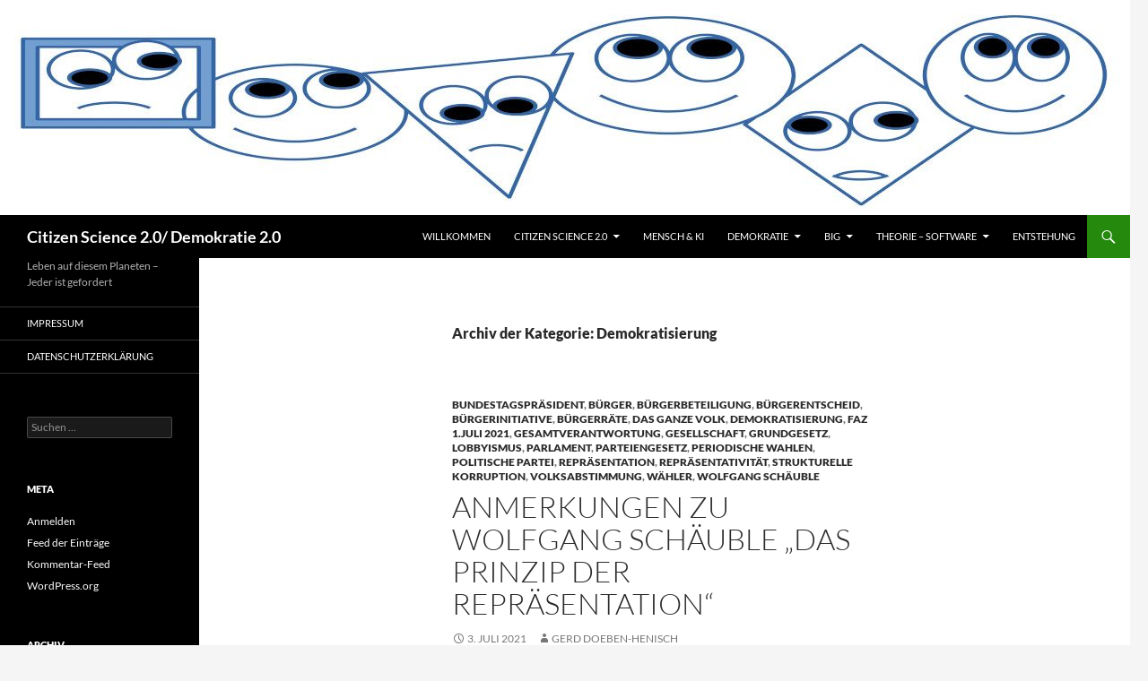

--- FILE ---
content_type: text/html; charset=UTF-8
request_url: https://www.oksimo.org/category/demokratisierung/
body_size: 39088
content:
<!DOCTYPE html>
<!--[if IE 7]>
<html class="ie ie7" lang="de">
<![endif]-->
<!--[if IE 8]>
<html class="ie ie8" lang="de">
<![endif]-->
<!--[if !(IE 7) & !(IE 8)]><!-->
<html lang="de">
<!--<![endif]-->
<head>
	<meta charset="UTF-8">
	<meta name="viewport" content="width=device-width, initial-scale=1.0">
	<title>Demokratisierung | Citizen Science 2.0/ Demokratie 2.0</title>
	<link rel="profile" href="https://gmpg.org/xfn/11">
	<link rel="pingback" href="https://www.oksimo.org/xmlrpc.php">
	<!--[if lt IE 9]>
	<script src="https://www.oksimo.org/wp-content/themes/twentyfourteen/js/html5.js?ver=3.7.0"></script>
	<![endif]-->
	<meta name='robots' content='max-image-preview:large' />
	<style>img:is([sizes="auto" i], [sizes^="auto," i]) { contain-intrinsic-size: 3000px 1500px }</style>
	<link rel='dns-prefetch' href='//www.oksimo.org' />
<link rel="alternate" type="application/rss+xml" title="Citizen Science 2.0/ Demokratie 2.0 &raquo; Feed" href="https://www.oksimo.org/feed/" />
<link rel="alternate" type="application/rss+xml" title="Citizen Science 2.0/ Demokratie 2.0 &raquo; Demokratisierung Kategorie-Feed" href="https://www.oksimo.org/category/demokratisierung/feed/" />
<link id='omgf-preload-0' rel='preload' href='//www.oksimo.org/wp-content/uploads/omgf/twentyfourteen-lato/lato-italic-latin-ext-300.woff2?ver=1663864275' as='font' type='font/woff2' crossorigin />
<link id='omgf-preload-1' rel='preload' href='//www.oksimo.org/wp-content/uploads/omgf/twentyfourteen-lato/lato-italic-latin-300.woff2?ver=1663864275' as='font' type='font/woff2' crossorigin />
<link id='omgf-preload-2' rel='preload' href='//www.oksimo.org/wp-content/uploads/omgf/twentyfourteen-lato/lato-italic-latin-ext-400.woff2?ver=1663864275' as='font' type='font/woff2' crossorigin />
<link id='omgf-preload-3' rel='preload' href='//www.oksimo.org/wp-content/uploads/omgf/twentyfourteen-lato/lato-italic-latin-400.woff2?ver=1663864275' as='font' type='font/woff2' crossorigin />
<link id='omgf-preload-4' rel='preload' href='//www.oksimo.org/wp-content/uploads/omgf/twentyfourteen-lato/lato-italic-latin-ext-700.woff2?ver=1663864275' as='font' type='font/woff2' crossorigin />
<link id='omgf-preload-5' rel='preload' href='//www.oksimo.org/wp-content/uploads/omgf/twentyfourteen-lato/lato-italic-latin-700.woff2?ver=1663864275' as='font' type='font/woff2' crossorigin />
<link id='omgf-preload-6' rel='preload' href='//www.oksimo.org/wp-content/uploads/omgf/twentyfourteen-lato/lato-normal-latin-ext-300.woff2?ver=1663864275' as='font' type='font/woff2' crossorigin />
<link id='omgf-preload-7' rel='preload' href='//www.oksimo.org/wp-content/uploads/omgf/twentyfourteen-lato/lato-normal-latin-300.woff2?ver=1663864275' as='font' type='font/woff2' crossorigin />
<link id='omgf-preload-8' rel='preload' href='//www.oksimo.org/wp-content/uploads/omgf/twentyfourteen-lato/lato-normal-latin-ext-400.woff2?ver=1663864275' as='font' type='font/woff2' crossorigin />
<link id='omgf-preload-9' rel='preload' href='//www.oksimo.org/wp-content/uploads/omgf/twentyfourteen-lato/lato-normal-latin-400.woff2?ver=1663864275' as='font' type='font/woff2' crossorigin />
<link id='omgf-preload-10' rel='preload' href='//www.oksimo.org/wp-content/uploads/omgf/twentyfourteen-lato/lato-normal-latin-ext-700.woff2?ver=1663864275' as='font' type='font/woff2' crossorigin />
<link id='omgf-preload-11' rel='preload' href='//www.oksimo.org/wp-content/uploads/omgf/twentyfourteen-lato/lato-normal-latin-700.woff2?ver=1663864275' as='font' type='font/woff2' crossorigin />
<link id='omgf-preload-12' rel='preload' href='//www.oksimo.org/wp-content/uploads/omgf/twentyfourteen-lato/lato-normal-latin-ext-900.woff2?ver=1663864275' as='font' type='font/woff2' crossorigin />
<link id='omgf-preload-13' rel='preload' href='//www.oksimo.org/wp-content/uploads/omgf/twentyfourteen-lato/lato-normal-latin-900.woff2?ver=1663864275' as='font' type='font/woff2' crossorigin />
<link rel='stylesheet' id='wp-block-library-css' href='https://www.oksimo.org/wp-includes/css/dist/block-library/style.min.css?ver=6.8.3' media='all' />
<style id='wp-block-library-theme-inline-css'>
.wp-block-audio :where(figcaption){color:#555;font-size:13px;text-align:center}.is-dark-theme .wp-block-audio :where(figcaption){color:#ffffffa6}.wp-block-audio{margin:0 0 1em}.wp-block-code{border:1px solid #ccc;border-radius:4px;font-family:Menlo,Consolas,monaco,monospace;padding:.8em 1em}.wp-block-embed :where(figcaption){color:#555;font-size:13px;text-align:center}.is-dark-theme .wp-block-embed :where(figcaption){color:#ffffffa6}.wp-block-embed{margin:0 0 1em}.blocks-gallery-caption{color:#555;font-size:13px;text-align:center}.is-dark-theme .blocks-gallery-caption{color:#ffffffa6}:root :where(.wp-block-image figcaption){color:#555;font-size:13px;text-align:center}.is-dark-theme :root :where(.wp-block-image figcaption){color:#ffffffa6}.wp-block-image{margin:0 0 1em}.wp-block-pullquote{border-bottom:4px solid;border-top:4px solid;color:currentColor;margin-bottom:1.75em}.wp-block-pullquote cite,.wp-block-pullquote footer,.wp-block-pullquote__citation{color:currentColor;font-size:.8125em;font-style:normal;text-transform:uppercase}.wp-block-quote{border-left:.25em solid;margin:0 0 1.75em;padding-left:1em}.wp-block-quote cite,.wp-block-quote footer{color:currentColor;font-size:.8125em;font-style:normal;position:relative}.wp-block-quote:where(.has-text-align-right){border-left:none;border-right:.25em solid;padding-left:0;padding-right:1em}.wp-block-quote:where(.has-text-align-center){border:none;padding-left:0}.wp-block-quote.is-large,.wp-block-quote.is-style-large,.wp-block-quote:where(.is-style-plain){border:none}.wp-block-search .wp-block-search__label{font-weight:700}.wp-block-search__button{border:1px solid #ccc;padding:.375em .625em}:where(.wp-block-group.has-background){padding:1.25em 2.375em}.wp-block-separator.has-css-opacity{opacity:.4}.wp-block-separator{border:none;border-bottom:2px solid;margin-left:auto;margin-right:auto}.wp-block-separator.has-alpha-channel-opacity{opacity:1}.wp-block-separator:not(.is-style-wide):not(.is-style-dots){width:100px}.wp-block-separator.has-background:not(.is-style-dots){border-bottom:none;height:1px}.wp-block-separator.has-background:not(.is-style-wide):not(.is-style-dots){height:2px}.wp-block-table{margin:0 0 1em}.wp-block-table td,.wp-block-table th{word-break:normal}.wp-block-table :where(figcaption){color:#555;font-size:13px;text-align:center}.is-dark-theme .wp-block-table :where(figcaption){color:#ffffffa6}.wp-block-video :where(figcaption){color:#555;font-size:13px;text-align:center}.is-dark-theme .wp-block-video :where(figcaption){color:#ffffffa6}.wp-block-video{margin:0 0 1em}:root :where(.wp-block-template-part.has-background){margin-bottom:0;margin-top:0;padding:1.25em 2.375em}
</style>
<style id='classic-theme-styles-inline-css'>
/*! This file is auto-generated */
.wp-block-button__link{color:#fff;background-color:#32373c;border-radius:9999px;box-shadow:none;text-decoration:none;padding:calc(.667em + 2px) calc(1.333em + 2px);font-size:1.125em}.wp-block-file__button{background:#32373c;color:#fff;text-decoration:none}
</style>
<style id='global-styles-inline-css'>
:root{--wp--preset--aspect-ratio--square: 1;--wp--preset--aspect-ratio--4-3: 4/3;--wp--preset--aspect-ratio--3-4: 3/4;--wp--preset--aspect-ratio--3-2: 3/2;--wp--preset--aspect-ratio--2-3: 2/3;--wp--preset--aspect-ratio--16-9: 16/9;--wp--preset--aspect-ratio--9-16: 9/16;--wp--preset--color--black: #000;--wp--preset--color--cyan-bluish-gray: #abb8c3;--wp--preset--color--white: #fff;--wp--preset--color--pale-pink: #f78da7;--wp--preset--color--vivid-red: #cf2e2e;--wp--preset--color--luminous-vivid-orange: #ff6900;--wp--preset--color--luminous-vivid-amber: #fcb900;--wp--preset--color--light-green-cyan: #7bdcb5;--wp--preset--color--vivid-green-cyan: #00d084;--wp--preset--color--pale-cyan-blue: #8ed1fc;--wp--preset--color--vivid-cyan-blue: #0693e3;--wp--preset--color--vivid-purple: #9b51e0;--wp--preset--color--green: #24890d;--wp--preset--color--dark-gray: #2b2b2b;--wp--preset--color--medium-gray: #767676;--wp--preset--color--light-gray: #f5f5f5;--wp--preset--gradient--vivid-cyan-blue-to-vivid-purple: linear-gradient(135deg,rgba(6,147,227,1) 0%,rgb(155,81,224) 100%);--wp--preset--gradient--light-green-cyan-to-vivid-green-cyan: linear-gradient(135deg,rgb(122,220,180) 0%,rgb(0,208,130) 100%);--wp--preset--gradient--luminous-vivid-amber-to-luminous-vivid-orange: linear-gradient(135deg,rgba(252,185,0,1) 0%,rgba(255,105,0,1) 100%);--wp--preset--gradient--luminous-vivid-orange-to-vivid-red: linear-gradient(135deg,rgba(255,105,0,1) 0%,rgb(207,46,46) 100%);--wp--preset--gradient--very-light-gray-to-cyan-bluish-gray: linear-gradient(135deg,rgb(238,238,238) 0%,rgb(169,184,195) 100%);--wp--preset--gradient--cool-to-warm-spectrum: linear-gradient(135deg,rgb(74,234,220) 0%,rgb(151,120,209) 20%,rgb(207,42,186) 40%,rgb(238,44,130) 60%,rgb(251,105,98) 80%,rgb(254,248,76) 100%);--wp--preset--gradient--blush-light-purple: linear-gradient(135deg,rgb(255,206,236) 0%,rgb(152,150,240) 100%);--wp--preset--gradient--blush-bordeaux: linear-gradient(135deg,rgb(254,205,165) 0%,rgb(254,45,45) 50%,rgb(107,0,62) 100%);--wp--preset--gradient--luminous-dusk: linear-gradient(135deg,rgb(255,203,112) 0%,rgb(199,81,192) 50%,rgb(65,88,208) 100%);--wp--preset--gradient--pale-ocean: linear-gradient(135deg,rgb(255,245,203) 0%,rgb(182,227,212) 50%,rgb(51,167,181) 100%);--wp--preset--gradient--electric-grass: linear-gradient(135deg,rgb(202,248,128) 0%,rgb(113,206,126) 100%);--wp--preset--gradient--midnight: linear-gradient(135deg,rgb(2,3,129) 0%,rgb(40,116,252) 100%);--wp--preset--font-size--small: 13px;--wp--preset--font-size--medium: 20px;--wp--preset--font-size--large: 36px;--wp--preset--font-size--x-large: 42px;--wp--preset--spacing--20: 0.44rem;--wp--preset--spacing--30: 0.67rem;--wp--preset--spacing--40: 1rem;--wp--preset--spacing--50: 1.5rem;--wp--preset--spacing--60: 2.25rem;--wp--preset--spacing--70: 3.38rem;--wp--preset--spacing--80: 5.06rem;--wp--preset--shadow--natural: 6px 6px 9px rgba(0, 0, 0, 0.2);--wp--preset--shadow--deep: 12px 12px 50px rgba(0, 0, 0, 0.4);--wp--preset--shadow--sharp: 6px 6px 0px rgba(0, 0, 0, 0.2);--wp--preset--shadow--outlined: 6px 6px 0px -3px rgba(255, 255, 255, 1), 6px 6px rgba(0, 0, 0, 1);--wp--preset--shadow--crisp: 6px 6px 0px rgba(0, 0, 0, 1);}:where(.is-layout-flex){gap: 0.5em;}:where(.is-layout-grid){gap: 0.5em;}body .is-layout-flex{display: flex;}.is-layout-flex{flex-wrap: wrap;align-items: center;}.is-layout-flex > :is(*, div){margin: 0;}body .is-layout-grid{display: grid;}.is-layout-grid > :is(*, div){margin: 0;}:where(.wp-block-columns.is-layout-flex){gap: 2em;}:where(.wp-block-columns.is-layout-grid){gap: 2em;}:where(.wp-block-post-template.is-layout-flex){gap: 1.25em;}:where(.wp-block-post-template.is-layout-grid){gap: 1.25em;}.has-black-color{color: var(--wp--preset--color--black) !important;}.has-cyan-bluish-gray-color{color: var(--wp--preset--color--cyan-bluish-gray) !important;}.has-white-color{color: var(--wp--preset--color--white) !important;}.has-pale-pink-color{color: var(--wp--preset--color--pale-pink) !important;}.has-vivid-red-color{color: var(--wp--preset--color--vivid-red) !important;}.has-luminous-vivid-orange-color{color: var(--wp--preset--color--luminous-vivid-orange) !important;}.has-luminous-vivid-amber-color{color: var(--wp--preset--color--luminous-vivid-amber) !important;}.has-light-green-cyan-color{color: var(--wp--preset--color--light-green-cyan) !important;}.has-vivid-green-cyan-color{color: var(--wp--preset--color--vivid-green-cyan) !important;}.has-pale-cyan-blue-color{color: var(--wp--preset--color--pale-cyan-blue) !important;}.has-vivid-cyan-blue-color{color: var(--wp--preset--color--vivid-cyan-blue) !important;}.has-vivid-purple-color{color: var(--wp--preset--color--vivid-purple) !important;}.has-black-background-color{background-color: var(--wp--preset--color--black) !important;}.has-cyan-bluish-gray-background-color{background-color: var(--wp--preset--color--cyan-bluish-gray) !important;}.has-white-background-color{background-color: var(--wp--preset--color--white) !important;}.has-pale-pink-background-color{background-color: var(--wp--preset--color--pale-pink) !important;}.has-vivid-red-background-color{background-color: var(--wp--preset--color--vivid-red) !important;}.has-luminous-vivid-orange-background-color{background-color: var(--wp--preset--color--luminous-vivid-orange) !important;}.has-luminous-vivid-amber-background-color{background-color: var(--wp--preset--color--luminous-vivid-amber) !important;}.has-light-green-cyan-background-color{background-color: var(--wp--preset--color--light-green-cyan) !important;}.has-vivid-green-cyan-background-color{background-color: var(--wp--preset--color--vivid-green-cyan) !important;}.has-pale-cyan-blue-background-color{background-color: var(--wp--preset--color--pale-cyan-blue) !important;}.has-vivid-cyan-blue-background-color{background-color: var(--wp--preset--color--vivid-cyan-blue) !important;}.has-vivid-purple-background-color{background-color: var(--wp--preset--color--vivid-purple) !important;}.has-black-border-color{border-color: var(--wp--preset--color--black) !important;}.has-cyan-bluish-gray-border-color{border-color: var(--wp--preset--color--cyan-bluish-gray) !important;}.has-white-border-color{border-color: var(--wp--preset--color--white) !important;}.has-pale-pink-border-color{border-color: var(--wp--preset--color--pale-pink) !important;}.has-vivid-red-border-color{border-color: var(--wp--preset--color--vivid-red) !important;}.has-luminous-vivid-orange-border-color{border-color: var(--wp--preset--color--luminous-vivid-orange) !important;}.has-luminous-vivid-amber-border-color{border-color: var(--wp--preset--color--luminous-vivid-amber) !important;}.has-light-green-cyan-border-color{border-color: var(--wp--preset--color--light-green-cyan) !important;}.has-vivid-green-cyan-border-color{border-color: var(--wp--preset--color--vivid-green-cyan) !important;}.has-pale-cyan-blue-border-color{border-color: var(--wp--preset--color--pale-cyan-blue) !important;}.has-vivid-cyan-blue-border-color{border-color: var(--wp--preset--color--vivid-cyan-blue) !important;}.has-vivid-purple-border-color{border-color: var(--wp--preset--color--vivid-purple) !important;}.has-vivid-cyan-blue-to-vivid-purple-gradient-background{background: var(--wp--preset--gradient--vivid-cyan-blue-to-vivid-purple) !important;}.has-light-green-cyan-to-vivid-green-cyan-gradient-background{background: var(--wp--preset--gradient--light-green-cyan-to-vivid-green-cyan) !important;}.has-luminous-vivid-amber-to-luminous-vivid-orange-gradient-background{background: var(--wp--preset--gradient--luminous-vivid-amber-to-luminous-vivid-orange) !important;}.has-luminous-vivid-orange-to-vivid-red-gradient-background{background: var(--wp--preset--gradient--luminous-vivid-orange-to-vivid-red) !important;}.has-very-light-gray-to-cyan-bluish-gray-gradient-background{background: var(--wp--preset--gradient--very-light-gray-to-cyan-bluish-gray) !important;}.has-cool-to-warm-spectrum-gradient-background{background: var(--wp--preset--gradient--cool-to-warm-spectrum) !important;}.has-blush-light-purple-gradient-background{background: var(--wp--preset--gradient--blush-light-purple) !important;}.has-blush-bordeaux-gradient-background{background: var(--wp--preset--gradient--blush-bordeaux) !important;}.has-luminous-dusk-gradient-background{background: var(--wp--preset--gradient--luminous-dusk) !important;}.has-pale-ocean-gradient-background{background: var(--wp--preset--gradient--pale-ocean) !important;}.has-electric-grass-gradient-background{background: var(--wp--preset--gradient--electric-grass) !important;}.has-midnight-gradient-background{background: var(--wp--preset--gradient--midnight) !important;}.has-small-font-size{font-size: var(--wp--preset--font-size--small) !important;}.has-medium-font-size{font-size: var(--wp--preset--font-size--medium) !important;}.has-large-font-size{font-size: var(--wp--preset--font-size--large) !important;}.has-x-large-font-size{font-size: var(--wp--preset--font-size--x-large) !important;}
:where(.wp-block-post-template.is-layout-flex){gap: 1.25em;}:where(.wp-block-post-template.is-layout-grid){gap: 1.25em;}
:where(.wp-block-columns.is-layout-flex){gap: 2em;}:where(.wp-block-columns.is-layout-grid){gap: 2em;}
:root :where(.wp-block-pullquote){font-size: 1.5em;line-height: 1.6;}
</style>
<link rel='stylesheet' id='twentyfourteen-lato-css' href='https://www.oksimo.org/wp-content/themes/twentyfourteen/fonts/font-lato.css?ver=20230328' media='all' />
<link rel='stylesheet' id='genericons-css' href='https://www.oksimo.org/wp-content/themes/twentyfourteen/genericons/genericons.css?ver=3.0.3' media='all' />
<link rel='stylesheet' id='twentyfourteen-style-css' href='https://www.oksimo.org/wp-content/themes/twentyfourteen/style.css?ver=20250715' media='all' />
<link rel='stylesheet' id='twentyfourteen-block-style-css' href='https://www.oksimo.org/wp-content/themes/twentyfourteen/css/blocks.css?ver=20250715' media='all' />
<!--[if lt IE 9]>
<link rel='stylesheet' id='twentyfourteen-ie-css' href='https://www.oksimo.org/wp-content/themes/twentyfourteen/css/ie.css?ver=20140711' media='all' />
<![endif]-->
<script src="https://www.oksimo.org/wp-includes/js/jquery/jquery.min.js?ver=3.7.1" id="jquery-core-js"></script>
<script src="https://www.oksimo.org/wp-includes/js/jquery/jquery-migrate.min.js?ver=3.4.1" id="jquery-migrate-js"></script>
<script src="https://www.oksimo.org/wp-content/themes/twentyfourteen/js/functions.js?ver=20230526" id="twentyfourteen-script-js" defer data-wp-strategy="defer"></script>
<link rel="https://api.w.org/" href="https://www.oksimo.org/wp-json/" /><link rel="alternate" title="JSON" type="application/json" href="https://www.oksimo.org/wp-json/wp/v2/categories/220" /><link rel="EditURI" type="application/rsd+xml" title="RSD" href="https://www.oksimo.org/xmlrpc.php?rsd" />
<meta name="generator" content="WordPress 6.8.3" />
		<style type="text/css" id="twentyfourteen-header-css">
				.site-title a {
			color: #ffffff;
		}
		</style>
		</head>

<body class="archive category category-demokratisierung category-220 wp-embed-responsive wp-theme-twentyfourteen group-blog header-image list-view full-width">
<a class="screen-reader-text skip-link" href="#content">
	Zum Inhalt springen</a>
<div id="page" class="hfeed site">
			<div id="site-header">
		<a href="https://www.oksimo.org/" rel="home" >
			<img src="https://www.oksimo.org/wp-content/uploads/2023/07/cropped-oksi-header-neu-15juli23-print.jpg" width="1260" height="240" alt="Citizen Science 2.0/ Demokratie 2.0" srcset="https://www.oksimo.org/wp-content/uploads/2023/07/cropped-oksi-header-neu-15juli23-print.jpg 1260w, https://www.oksimo.org/wp-content/uploads/2023/07/cropped-oksi-header-neu-15juli23-print-300x57.jpg 300w, https://www.oksimo.org/wp-content/uploads/2023/07/cropped-oksi-header-neu-15juli23-print-1024x195.jpg 1024w, https://www.oksimo.org/wp-content/uploads/2023/07/cropped-oksi-header-neu-15juli23-print-768x146.jpg 768w" sizes="(max-width: 1260px) 100vw, 1260px" decoding="async" fetchpriority="high" />		</a>
	</div>
	
	<header id="masthead" class="site-header">
		<div class="header-main">
			<h1 class="site-title"><a href="https://www.oksimo.org/" rel="home" >Citizen Science 2.0/ Demokratie 2.0</a></h1>

			<div class="search-toggle">
				<a href="#search-container" class="screen-reader-text" aria-expanded="false" aria-controls="search-container">
					Suchen				</a>
			</div>

			<nav id="primary-navigation" class="site-navigation primary-navigation">
				<button class="menu-toggle">Primäres Menü</button>
				<div class="menu-redaktion-container"><ul id="primary-menu" class="nav-menu"><li id="menu-item-1595" class="menu-item menu-item-type-post_type menu-item-object-page menu-item-home menu-item-1595"><a href="https://www.oksimo.org/">Willkommen</a></li>
<li id="menu-item-2699" class="menu-item menu-item-type-post_type menu-item-object-page menu-item-has-children menu-item-2699"><a href="https://www.oksimo.org/citizen-science-buergerwissenschaft/">CITIZEN SCIENCE 2.0</a>
<ul class="sub-menu">
	<li id="menu-item-8162" class="menu-item menu-item-type-post_type menu-item-object-page menu-item-8162"><a href="https://www.oksimo.org/citizen-science-2-0/">CITIZEN SCIENCE 2.0 &#8211; BÜRGERWISSENSCHAFT 2.0</a></li>
</ul>
</li>
<li id="menu-item-8179" class="menu-item menu-item-type-post_type menu-item-object-page menu-item-8179"><a href="https://www.oksimo.org/mensch-ki-risikio-oder-chance/">MENSCH &#038; KI</a></li>
<li id="menu-item-3454" class="menu-item menu-item-type-post_type menu-item-object-page menu-item-has-children menu-item-3454"><a href="https://www.oksimo.org/demokratie/">DEMOKRATIE</a>
<ul class="sub-menu">
	<li id="menu-item-7741" class="menu-item menu-item-type-post_type menu-item-object-page menu-item-7741"><a href="https://www.oksimo.org/buerger-work/">DEMOKRATIE@WORK (D@W)</a></li>
	<li id="menu-item-7748" class="menu-item menu-item-type-post_type menu-item-object-page menu-item-7748"><a href="https://www.oksimo.org/start-buerger-im-gespraech-big/">Bürger im Gespräch (BiG)</a></li>
	<li id="menu-item-7747" class="menu-item menu-item-type-post_type menu-item-object-page menu-item-7747"><a href="https://www.oksimo.org/big-themengruppe-demokratie-labor/">DEMOKRATIE-LABOR</a></li>
</ul>
</li>
<li id="menu-item-2124" class="menu-item menu-item-type-post_type menu-item-object-page menu-item-has-children menu-item-2124"><a href="https://www.oksimo.org/anwendungen/">BiG</a>
<ul class="sub-menu">
	<li id="menu-item-4556" class="menu-item menu-item-type-post_type menu-item-object-page menu-item-has-children menu-item-4556"><a href="https://www.oksimo.org/kommunal/">KOMMUNAL (Schöneck)</a>
	<ul class="sub-menu">
		<li id="menu-item-6349" class="menu-item menu-item-type-post_type menu-item-object-page menu-item-has-children menu-item-6349"><a href="https://www.oksimo.org/start-buerger-im-gespraech-big/">BiG – Bürger im Gespräch</a>
		<ul class="sub-menu">
			<li id="menu-item-6332" class="menu-item menu-item-type-post_type menu-item-object-page menu-item-has-children menu-item-6332"><a href="https://www.oksimo.org/big-team-wald-start/">WALD</a>
			<ul class="sub-menu">
				<li id="menu-item-6401" class="menu-item menu-item-type-post_type menu-item-object-page menu-item-6401"><a href="https://www.oksimo.org/erste-wald-umfrage-16-juni-2024/">Erste Wald-Umfrage 16.Juni 2024</a></li>
			</ul>
</li>
			<li id="menu-item-6633" class="menu-item menu-item-type-post_type menu-item-object-page menu-item-has-children menu-item-6633"><a href="https://www.oksimo.org/big-wasser-basis/">WASSER</a>
			<ul class="sub-menu">
				<li id="menu-item-4636" class="menu-item menu-item-type-post_type menu-item-object-page menu-item-4636"><a href="https://www.oksimo.org/big-wasser-phase-i/">BiG-WASSER Phase I</a></li>
				<li id="menu-item-4640" class="menu-item menu-item-type-post_type menu-item-object-page menu-item-has-children menu-item-4640"><a href="https://www.oksimo.org/big-wasser-phase-ii/">BiG WASSER Phase II+III</a>
				<ul class="sub-menu">
					<li id="menu-item-5826" class="menu-item menu-item-type-post_type menu-item-object-page menu-item-5826"><a href="https://www.oksimo.org/modelle-theorien/">MODELLE (THEORIEN)</a></li>
				</ul>
</li>
			</ul>
</li>
			<li id="menu-item-4552" class="menu-item menu-item-type-post_type menu-item-object-page menu-item-4552"><a href="https://www.oksimo.org/gis/">GIS</a></li>
			<li id="menu-item-4776" class="menu-item menu-item-type-post_type menu-item-object-page menu-item-4776"><a href="https://www.oksimo.org/schoeneck-energie-autark/">ENERGIE</a></li>
		</ul>
</li>
		<li id="menu-item-5383" class="menu-item menu-item-type-post_type menu-item-object-page menu-item-5383"><a href="https://www.oksimo.org/big-rundbrief/">RUNDBRIEFE</a></li>
	</ul>
</li>
	<li id="menu-item-4657" class="menu-item menu-item-type-post_type menu-item-object-page menu-item-has-children menu-item-4657"><a href="https://www.oksimo.org/lehre-2/">LEHRE (Frankfurt University)</a>
	<ul class="sub-menu">
		<li id="menu-item-4663" class="menu-item menu-item-type-post_type menu-item-object-page menu-item-4663"><a href="https://www.oksimo.org/lehre-ss-2023/">LEHRE SS 2023</a></li>
		<li id="menu-item-4660" class="menu-item menu-item-type-post_type menu-item-object-page menu-item-4660"><a href="https://www.oksimo.org/lehre-ws-22-23/">LEHRE WS 22/23</a></li>
	</ul>
</li>
	<li id="menu-item-5818" class="menu-item menu-item-type-post_type menu-item-object-page menu-item-5818"><a href="https://www.oksimo.org/presse/">PRESSE</a></li>
</ul>
</li>
<li id="menu-item-6550" class="menu-item menu-item-type-post_type menu-item-object-page menu-item-has-children menu-item-6550"><a href="https://www.oksimo.org/theorie-2/">THEORIE – SOFTWARE</a>
<ul class="sub-menu">
	<li id="menu-item-2125" class="menu-item menu-item-type-post_type menu-item-object-page menu-item-2125"><a href="https://www.oksimo.org/software/">oksimo SOFTWARE</a></li>
</ul>
</li>
<li id="menu-item-2180" class="menu-item menu-item-type-post_type menu-item-object-page menu-item-2180"><a href="https://www.oksimo.org/partner/">ENTSTEHUNG</a></li>
</ul></div>			</nav>
		</div>

		<div id="search-container" class="search-box-wrapper hide">
			<div class="search-box">
				<form role="search" method="get" class="search-form" action="https://www.oksimo.org/">
				<label>
					<span class="screen-reader-text">Suche nach:</span>
					<input type="search" class="search-field" placeholder="Suchen …" value="" name="s" />
				</label>
				<input type="submit" class="search-submit" value="Suchen" />
			</form>			</div>
		</div>
	</header><!-- #masthead -->

	<div id="main" class="site-main">

	<section id="primary" class="content-area">
		<div id="content" class="site-content" role="main">

			
			<header class="archive-header">
				<h1 class="archive-title">
				Archiv der Kategorie: Demokratisierung				</h1>

							</header><!-- .archive-header -->

				
<article id="post-642" class="post-642 post type-post status-publish format-standard hentry category-bundestagspraesident category-buerger category-buergerbeteiligung category-buergerentscheid category-buergerinitiative category-buergerraete category-das-ganze-volk category-demokratisierung category-faz-1-juli-2021 category-gesamtverantwortung category-gesellschaft category-grundgesetz category-lobbyismus category-parlament category-parteiengesetz category-periodische-wahlen category-politische-partei category-repraesentation category-repraesentativitaet category-strukturelle-korruption category-volksabstimmung category-waehler category-wolfgang-schaeuble">
	
	<header class="entry-header">
				<div class="entry-meta">
			<span class="cat-links"><a href="https://www.oksimo.org/category/bundestagspraesident/" rel="category tag">Bundestagspräsident</a>, <a href="https://www.oksimo.org/category/buerger/" rel="category tag">Bürger</a>, <a href="https://www.oksimo.org/category/buergerbeteiligung/" rel="category tag">Bürgerbeteiligung</a>, <a href="https://www.oksimo.org/category/buergerentscheid/" rel="category tag">Bürgerentscheid</a>, <a href="https://www.oksimo.org/category/buergerinitiative/" rel="category tag">Bürgerinitiative</a>, <a href="https://www.oksimo.org/category/buergerraete/" rel="category tag">Bürgerräte</a>, <a href="https://www.oksimo.org/category/das-ganze-volk/" rel="category tag">das ganze Volk</a>, <a href="https://www.oksimo.org/category/demokratisierung/" rel="category tag">Demokratisierung</a>, <a href="https://www.oksimo.org/category/faz-1-juli-2021/" rel="category tag">FAZ 1.Juli 2021</a>, <a href="https://www.oksimo.org/category/gesamtverantwortung/" rel="category tag">Gesamtverantwortung</a>, <a href="https://www.oksimo.org/category/gesellschaft/" rel="category tag">Gesellschaft</a>, <a href="https://www.oksimo.org/category/grundgesetz/" rel="category tag">Grundgesetz</a>, <a href="https://www.oksimo.org/category/lobbyismus/" rel="category tag">Lobbyismus</a>, <a href="https://www.oksimo.org/category/parlament/" rel="category tag">Parlament</a>, <a href="https://www.oksimo.org/category/parteiengesetz/" rel="category tag">Parteiengesetz</a>, <a href="https://www.oksimo.org/category/periodische-wahlen/" rel="category tag">periodische Wahlen</a>, <a href="https://www.oksimo.org/category/politische-partei/" rel="category tag">Politische Partei</a>, <a href="https://www.oksimo.org/category/repraesentation/" rel="category tag">Repräsentation</a>, <a href="https://www.oksimo.org/category/repraesentativitaet/" rel="category tag">Repräsentativität</a>, <a href="https://www.oksimo.org/category/strukturelle-korruption/" rel="category tag">strukturelle Korruption</a>, <a href="https://www.oksimo.org/category/volksabstimmung/" rel="category tag">Volksabstimmung</a>, <a href="https://www.oksimo.org/category/waehler/" rel="category tag">Wähler</a>, <a href="https://www.oksimo.org/category/wolfgang-schaeuble/" rel="category tag">Wolfgang Schäuble</a></span>
		</div>
			<h1 class="entry-title"><a href="https://www.oksimo.org/2021/07/03/anmerkungen-zu-wolfgang-schaeuble-das-prinzip-der-repraesentation/" rel="bookmark">Anmerkungen zu Wolfgang Schäuble &#8222;Das Prinzip der Repräsentation&#8220;</a></h1>
		<div class="entry-meta">
			<span class="entry-date"><a href="https://www.oksimo.org/2021/07/03/anmerkungen-zu-wolfgang-schaeuble-das-prinzip-der-repraesentation/" rel="bookmark"><time class="entry-date" datetime="2021-07-03T09:09:29+02:00">3. Juli 2021</time></a></span> <span class="byline"><span class="author vcard"><a class="url fn n" href="https://www.oksimo.org/author/gdh2-oksimo/" rel="author">Gerd Doeben-Henisch</a></span></span>		</div><!-- .entry-meta -->
	</header><!-- .entry-header -->

		<div class="entry-content">
		
<p><strong>UNIVERSELLE PROZESSPLANUNG<br>2.Juli 2021 – 3.Juli 2021<br>URL: oksimo.org<br>Email: info@oksimo.org</strong></p>



<p>Autor: Gerd Doeben-Henisch (gerd@oksimo.org)</p>



<h2 class="wp-block-heading">KONTEXT</h2>



<p>Dieser Text ist ein Diskussionsbeitrag  zum Artikel <a href="https://www.oksimo.org/2021/06/14/das-oksimo-paradigma-und-kommunen-buergerbeteiligung-und-politische-parteien/">DAS OKSIMO PARADIGMA UND KOMMUNEN – Bürgerbeteiligung und Politische Parteien</a> des Themenbereichs <a href="https://www.oksimo.org/2021/05/12/universelle-prozesse-planen-aus-sicht-der-kommunalpolitik/"><em>UNIVERSELLE PROZESSE PLANEN – Aus Sicht der Kommunen</em></a> im <a href="https://www.oksimo.org">oksimo.org</a> Blog.</p>



<h2 class="wp-block-heading">Anmerkung zu &#8222;DAS PRINZIP DER REPRÄSENTATION&#8220;</h2>



<h2 class="wp-block-heading">Kontext zum Artikel</h2>



<p>Wie im vorausgehenden Artikel zu <a href="https://www.oksimo.org/2021/06/14/das-oksimo-paradigma-und-kommunen-buergerbeteiligung-und-politische-parteien/">Bürgerbeteiligung und politische Parteien</a> hervorgehoben wurde, muss das <em>formale Prinzip</em> der Gründung von Parteien, über die  gewählte Repräsentanten bereit gestellt werden, um  in verfassten Gremien die Regeln für ein gemeinsames Leben zu entscheiden, <em>unabdingbar ergänzt werden um jene Kompetenzen</em>, die notwendig sind, um die anstehenden Fragen sachlich angemessen erkennen und beantworten zu können.</p>



<p>Im Grundgesetz und im Parteiengesetz werden keinerlei Hinweise geliefert, wie die Einbeziehung notwendiger Kompetenzen real vonstatten gehen soll. Das formale Element der <em>periodischen Wahlen</em> ist als solches keinerlei Beitrag zur Frage von wirksam geteilten Kompetenzen. Im Parteiengesetz findet sich zwar der unübersehbare Hinweis, dass mit der Bereitstellung von Kandidaten für eine Wahl allein der Auftrag einer politischen Partei nicht vollstän dig erfüllt wird, aber konkrete Hinweise, wie eine kontinuierliche und nachhaltige Einbeziehung von Bürgern und ihrer Kompetenzen über das bloße Wählen von Repräsentanten hinaus aussehen  sollte, findet sich nicht.</p>



<p>In diesem Zusammenhang ist interessant, was der amtierende Präsident des Deutschen Bundestages, Dr. Wolfgang Schäuble, dazu in der FAZ vom 1.Juli 2021 in der Nr.149, S.6, schreibt.</p>



<h2 class="wp-block-heading">ARTIKEL SCHÄUBLE</h2>



<p>(1) Schäuble diagnostiziert globale stark vernetzte komplexe Herausforderungen, die einhergehen mit einer Vielfalt, die nach einer <em>Reduktion auf das Wesentliche</em> verlangt, um sinnvolles Verhalten möglich zu machen. Für ihn sind die <em>Parlamente</em> jene Orte, wo die Reduktion auf das Wesentliche stattfinden muss.</p>



<p>(2) Hier ist interessant, dass Schäuble das <em>Prinzip der Repräsentation</em> eindeutig gegen die Forderung nach <em>Repräsentativität </em>abgrenzt. Da sich &#8212; aus rein praktischen Gründen &#8212; die reale Vielfalt der Bürger nicht 1-zu-1 in einem Parlament abbilden lässt, leitet er daraus ab, dass Repräsentation rein formal interpretiert werden muss: der gewählte Vertreter repräsentiert nicht einzelne, spezielle Gruppen, sondern &#8218;<em>das ganze Volk</em>&#8218;.  Er formuliert dazu  &#8222;<em>Sie [die Abgeordneten des Bundestages] vertreten die Repräsentierten nicht durch ihre Person, sondern durch ihre Politik</em>.&#8220; </p>



<p>(3) Schäuble entgeht allerdings nicht, dass die <em>Politik der Repräsentanten Teile der Repräsentierten nicht mehr überzeugt</em>.  Er leitet daraus die Forderung ab, dass <em>mehr Streit in der Mitte der Gesellschaft</em> möglich sein muss, der zudem <em>öffentlich im Parlament ausgetragen</em> werden soll.</p>



<p>(4) Eine Ursache für die Unzufriedenheit der Wähler lokalisiert Schäuble in <em>globalen Problemstellungen,</em> die sich <em>auf nationaler Ebene allein nicht lösen</em> lassen, was indirekt auf einen größeren politischen Kontext verweist, auf <em>Europa</em>, dessen parlamentarische Kontrolle allerdings gestärkt werden müsse.</p>



<p>(5) Für die objektiv messbare <em>Unzufriedenheit der Bürger</em> sieht Schäuble aber nicht das <em>Ungenügen der Parlamente</em> als Ursache, sondern in den <em>massiven Veränderungen in der Gesellchaft selbst</em>. Einen solchen Aspekt der gesellschaftlichen Veränderungen sieht er gegeben in der <em>zurück gehenden Bindungsbereitschaft </em>an bislang vertraute Gruppierungen.</p>



<p>(6) Den Trend, die Unzufriedenheit der Bürger in Form von <em>Bürgerinitiativen, Bürgerbegehren, zufällig zusammengesetzte Bürgerräte,  oder Volksabstimmungen</em> zu kanalisieren, sieht er sehr kritisch, wenig konstruktiv, eher bedrohlich.</p>



<p>(7) Die faktische Erweiterung von Öffentlichkeit durch das Internet, die eine <em>Demokratisierung der Demokratie</em> unterstützen könnte, in der jeder direkt seine Meinung kundtun kann, sieht Schäuble ebenfalls sehr kritisch: es entstehen immer mehr <em>Teilöffentlichkeiten</em>, die eher gegeneinander, statt miteinander funktionieren; die für eine Demokratie unerlässliche gemeinsame Öffentlichkeit zersplittere in immer mehr Fragmente. Steigende <em>Partizipationserwartungen </em>suchen sich immer mehr <em>neue Wege</em>, auch solche, die mit populistischen Mitteln den <em>schnellen Erfolg </em>suchen.</p>



<p>(8) Angesicht dieser starken Tendenzen hält er ein Plädoyer für die p<em>arlamentarische Demokratie</em> und für das strukturelle Element der  politischen Parteien,   die akuten, kurzlebigen  populistischen Tendenzen widerstehen können. Sein Leitmotiv drückt sich gut in der Formulierung aus:  <em>Die Demokratisierung der Demokratie macht Repräsentation nicht entbehrlich</em>. Angesichts einer wachsenden Vielfalt geht es auch und immer mehr um <em>Ausgleich</em> von widerstreitenden Interessen. Parlamente sind für Schäuble Orte der <em>Gemeinsamkeit </em>und Orte der <em>Verantwortung</em>.</p>



<p>(9) Für Schäuble führen diese beobachtbaren Schwächen und Unzulänglichkeiten der Repräsentation  zurück zu den politischen Parteien: diese müssten sich erneuern um  den Tendenzen zur Individualisierung und zum Strukturwandel gerecht zu werden. Dies könne nur geschehen, wenn die Bürger mehr als bisher in die konkrete Parteiarbeit eingebunden würden, so dass die verfassungsgemäße  Repräsentation funktioniere, aber in mehr lebendigem Kontakt mit den Bürgern.  Dies motiviert Schäuble zu der Feststellung: &#8222;<em>Der Weg, gesellschaftliche Vielfalt im Parlament sichtbar zu machen, führt nicht über das Wahlrecht, sondern über die Parteien.&#8220;</em> In den Parteien selbst brauche es Vielfalt, brauche es Toleranz, brauche es Kompromissfähigkeit; das erhöht die Attraktivität von Parteien. </p>



<p>(10) Nach all diesen Überlegungen hält Schäuble fest, dass &#8222;die <em>wichtigste Aufgabe</em>&#8220; von <em>politischen Parteien</em> letztlich ist, solche <em>Politiker*innen hervor zu bringen,</em> die in den Parlamenten ihrer <em>Gesamtverantwortung gerecht werden können</em>.</p>



<h2 class="wp-block-heading">GEDANKEN ZUM ARTIKEL</h2>



<p>Auf den ersten Blick kann man diesen Artikel von Schäuble als ein engagiertes Plädoyer für die Idee eines repräsentativen Parlamentes lesen, das getragen wird, von politischen Parteien, die im Wirrwar des Alltags eine besonnene, Extreme ausgleichende Politik möglich machen, die &#8218;dem Volke&#8216; dient.</p>



<p>Dass es eine zunehmende Unzufriedenheit der Bürger (der &#8218;Repräsentierten&#8216;) mit ihren gewählten politischen Repräsentanten gibt, nimmt Schäuble wahr; auch, dass sich der Wille zu mehr Partizipation in immer mehr Initiativen manifestiert, die an den politischen Parteien vorbei um Gehörtwerden ringen. Die vielen &#8212; z.T. ja verfassungskonformen  &#8212; Partizipationsformate außerhalb der verfassten politischen Parteien werden aber von Schäuble kritisiert; in ihrer inhärenten Partikularität könnten sie den jeweiligen Gesamtzusammenhängen nicht gerecht werden. Sie seien kein Ersatz für politische Parteien und das Parlament des Bundes (die Landes, Kreis und Ortsparlamente werden von ihm nicht eigens thematisiert).</p>



<p>Bei den möglichen Ursachen für die Unzufriedenheit der Bürger bleibt Schäuble sparsam mit seinen Gedanken. Strukturell sieht er &#8212; sehr abstrakt &#8212; stark vernetzte global initiierte Veränderungsprozesse, die auf Deutschland und den Alltag der Bürger einwirken, die sich nur partiell rein national gestalten lassen. Das Internet sei primär ein Medium der Zersplitterung von Öffentlichkeit. Die stattfindenden gesellschaftlichen Veränderungen führten zu einer abnehmenden Bindungswilligkeit der Bürger, so dass sie sich weniger als früher den politischen Parteien anschließen wollten. Es fehlt nicht viel, die Position Schäubles so zu lesen, als ob   für ihn der unzufriedene Bürger   die Rolle eines &#8218;Schuldigen&#8216; einnimmt, der den Weg der Tugend, den Weg der verfassungsgemäßen politischen Parteien, aus eigenem Unvermögen nicht mehr wahrnimmt, und damit zu einer Gefahr für das System &#8218;repräsentatives Parlament&#8216; wird.</p>



<p>Sein entschiedenes Pläydoyer für die zentrale Rolle politischer Parteien und für das repräsentative Parlament auf der Basis der politischen Parteien liest sich auf den ersten Blick sehr &#8217;staatmännisch&#8216;. Auf den zweiten Blick &#8212; und vieler weiterer Blicke &#8212; ist der Weg zu einer schrillen Disharmonie nicht weit.</p>



<p>Wie die zahllosen Enthüllungen von &#8212; zum Glück noch vorhandenen &#8212; kritischen Journalisten und Journalistennetzwerke der letzten Jahre gezeigt haben, ist eine &#8212; vielleicht die stärkste &#8212; Ursache für die wachsende Unzufriedenheit der Bürger mit dem Parlament (und nicht nur auf Bundesebene!) <em>nicht</em> das mangelnde Engagement der Bürger sondern das <em>Parlament selbst</em>! Dass Deutschland international als Eldorado für Lobbyismus gilt; für Geldwäsche; für vielfältige Formen organisierter Kriminalität; für ein willfähriges Werkzeug  der Finanzindustrie, die jährlich mit    mehrstelligen  Milliardenbeträgen der Steuerzahler jonglieren; für den Ausverkauf von Immobilien und Agrarflächen sorgen; für mangelnde Qualitätskontrollen in wichtigen Lebensbereichen der Bürger;  für einen unübersehbaren Verfall wichtiger Infrastrukturen;  für ein immer schlechter werdendes Bildungssystem, was unsere nationale Zukunft unmittelbar bedroht &#8230; und vieles mehr &#8230;, das wurzelt <em>nicht</em> im fehlenden Engagement der Bürger, sondern<em> im Verhalten von Parlamentariern,</em> die Gesetze verabschieden, die all dies mindestens zulassen, wenn nicht gar befördern oder sogar erzwingen, zumindest aber zum Missbrauch einladen.  Wenn die Parlamentarier zugleich in parlamentsfremden Gremien, Institutionen, Verbänden oder Firmen sitzen, deren Interessen sie direkt in die wichtigen Ausschüsse und Gesetzesverabschiedungen  hineintragen, dann ist der Bürger systemisch neutralisiert.   Dies erzeugt beim aufgeklärten Bürger ein tiefgreifendes Ohnmachtsgefühl, Enttäuschung, Politikverdruss, und &#8212; hoffentlich eigentlich &#8212; eine Form von Agressivität, die dann zu einem Handeln drängt: Das darf doch gar nicht wahr sein; im Parlament verschaffen sich &#8212; ganz offensichtlich ermöglicht durch die Mehrheit der Abgeordneten &#8212; unverhohlen bürgerfremde Interessen von außen einen direkten Zugang, um sich selbst an der Öffentlichkeit vorbei &#8218;ganz legal&#8216; zu bedienen. Der Übergang vom Lobbyismus zu unverhohlenen neuen Formen &#8217;struktureller Korruption&#8216;  erscheint hier fließend.</p>



<p>Vor diesem Hintergrund erscheint das Zeigen von Schäuble auf den bindungsunwilligen Bürger, der wie ein ungezogenes Kind den &#8218;ordentlichen Weg&#8216; der politischen Parteien nicht richtig wahrnimmt, fast wie blanker Hohn. Als Präsident des Bundestages weiß Schäuble eigentlich ziemlich genau, welche Einflussnahmen auf das Parlament durch die Parlamentarier in ihren &#8218;multifunktionalen Interessensrollen&#8216; stattfinden &#8212; und wenn er es nicht wüßte, wäre er ein sehr schlechter Präsident des Bundestages &#8212; , und dass er diese vielfach bekannt gemachten Sachverhalte nicht einmal erwähnt, mit keinem einzigen Wort,  erzeugt ein großes Befremden und damit eine Verstörung, eine Verunsicherung,  ein mögliches Mißtrauen, ein Mangel an Glaubwürdigkeit. Die Bürger anzuklagen, ohne den leisesten Hauch von parlamentarischer Selbstkritik, das ist die schlimmste Sünde, die ein Parlamentarier begehen kann.</p>



<p>Natürlich ist es so, dass wir in real stattfindenden gesellschaftlichen Umbrüchen leben, die letztlich jeden Bereich der Gesellschaft betreffen, jeden Bürger (am wenigsten allerdings die &#8218;Reichen&#8216;, die &#8218;ihre Vertreter&#8216; direkt im Parlament sitzen haben), nicht nur in Deutschland, sondern in allen Ländern unseres Heimat-Planeten Erde. Natürlich ist es so, dass wir diese Probleme nicht mehr einzeln, nicht mehr nur lokal lösen können; wir sind zu einem großen kooperativen Zusammenwirken herausgefordert, wollen wir nachhaltige Lösungen finden. Ganz neu ist dies nicht, aber heute ist es unabwendbar real geworden, wo sogar die Zeit erlebbar real zählt. Natürlich ist es so, dass lebendige politische Parteien, die <em>mit</em> dem Bürger leben, diskutieren und handeln, eine wundervolle Hilfe sein könnten, um alle zusammen in einer repräsentativen Demokratie ein Optimum an Lösungen zu ermöglichen. Dazu aber braucht es Formen von Kommunikation und Formen von Wissen, die weit über das hinaus gehen, was wir zur Zeit in Deutschland alltäglich praktizieren. Und vor allem braucht es dazu ein transparenter bürgernahes Parlament, das das Vertrauen der Bürger wahrhaft verdient. </p>



<p>Schäubles Gedanken sind weit entfernt von dieser zukunftsfähigen, nachhaltigen Realität. Sein  Artikel ist eher geeignet das Ohnmachtsgefühl der Bürger in diesem Land weiter zu vertiefen. </p>



<p>Was kann man in solch einer Situation als Bürger noch tun, wenn man überzeugter Demokrat sein will? Nur wählen zu gehen reicht bei einem solchen Parlament nicht. Es ist schon längst ganz woanders, nicht beim Bürger und  nicht bei den wahren Problemen dieses Landes.</p>
	</div><!-- .entry-content -->
	
	</article><!-- #post-642 -->
		</div><!-- #content -->
	</section><!-- #primary -->

<div id="secondary">
		<h2 class="site-description">Leben auf diesem Planeten &#8211; Jeder ist gefordert</h2>
	
		<nav class="navigation site-navigation secondary-navigation">
		<div class="menu-infos-container"><ul id="menu-infos" class="menu"><li id="menu-item-2711" class="menu-item menu-item-type-post_type menu-item-object-page menu-item-2711"><a href="https://www.oksimo.org/impressum/">IMPRESSUM</a></li>
<li id="menu-item-2133" class="menu-item menu-item-type-post_type menu-item-object-page menu-item-privacy-policy menu-item-2133"><a rel="privacy-policy" href="https://www.oksimo.org/datenschutzerklaerung-2/">Datenschutzerklärung</a></li>
</ul></div>	</nav>
	
		<div id="primary-sidebar" class="primary-sidebar widget-area" role="complementary">
		<aside id="search-2" class="widget widget_search"><form role="search" method="get" class="search-form" action="https://www.oksimo.org/">
				<label>
					<span class="screen-reader-text">Suche nach:</span>
					<input type="search" class="search-field" placeholder="Suchen …" value="" name="s" />
				</label>
				<input type="submit" class="search-submit" value="Suchen" />
			</form></aside><aside id="meta-2" class="widget widget_meta"><h1 class="widget-title">Meta</h1><nav aria-label="Meta">
		<ul>
						<li><a href="https://www.oksimo.org/wp-login.php">Anmelden</a></li>
			<li><a href="https://www.oksimo.org/feed/">Feed der Einträge</a></li>
			<li><a href="https://www.oksimo.org/comments/feed/">Kommentar-Feed</a></li>

			<li><a href="https://de.wordpress.org/">WordPress.org</a></li>
		</ul>

		</nav></aside><aside id="block-5" class="widget widget_block"><h1 class="widget-title">Archiv</h1><div class="wp-widget-group__inner-blocks"><div class="wp-block-archives-dropdown wp-block-archives"><label for="wp-block-archives-2" class="wp-block-archives__label">Archiv</label>
		<select id="wp-block-archives-2" name="archive-dropdown" onchange="document.location.href=this.options[this.selectedIndex].value;">
		<option value="">Monat auswählen</option>	<option value='https://www.oksimo.org/2025/11/'> November 2025 </option>
	<option value='https://www.oksimo.org/2025/10/'> Oktober 2025 </option>
	<option value='https://www.oksimo.org/2025/09/'> September 2025 </option>
	<option value='https://www.oksimo.org/2025/08/'> August 2025 </option>
	<option value='https://www.oksimo.org/2025/06/'> Juni 2025 </option>
	<option value='https://www.oksimo.org/2025/05/'> Mai 2025 </option>
	<option value='https://www.oksimo.org/2025/04/'> April 2025 </option>
	<option value='https://www.oksimo.org/2025/03/'> März 2025 </option>
	<option value='https://www.oksimo.org/2025/02/'> Februar 2025 </option>
	<option value='https://www.oksimo.org/2025/01/'> Januar 2025 </option>
	<option value='https://www.oksimo.org/2024/12/'> Dezember 2024 </option>
	<option value='https://www.oksimo.org/2024/11/'> November 2024 </option>
	<option value='https://www.oksimo.org/2024/10/'> Oktober 2024 </option>
	<option value='https://www.oksimo.org/2024/09/'> September 2024 </option>
	<option value='https://www.oksimo.org/2024/08/'> August 2024 </option>
	<option value='https://www.oksimo.org/2024/07/'> Juli 2024 </option>
	<option value='https://www.oksimo.org/2024/06/'> Juni 2024 </option>
	<option value='https://www.oksimo.org/2024/05/'> Mai 2024 </option>
	<option value='https://www.oksimo.org/2024/04/'> April 2024 </option>
	<option value='https://www.oksimo.org/2024/03/'> März 2024 </option>
	<option value='https://www.oksimo.org/2024/02/'> Februar 2024 </option>
	<option value='https://www.oksimo.org/2024/01/'> Januar 2024 </option>
	<option value='https://www.oksimo.org/2023/12/'> Dezember 2023 </option>
	<option value='https://www.oksimo.org/2023/11/'> November 2023 </option>
	<option value='https://www.oksimo.org/2023/10/'> Oktober 2023 </option>
	<option value='https://www.oksimo.org/2023/09/'> September 2023 </option>
	<option value='https://www.oksimo.org/2023/07/'> Juli 2023 </option>
	<option value='https://www.oksimo.org/2023/06/'> Juni 2023 </option>
	<option value='https://www.oksimo.org/2023/05/'> Mai 2023 </option>
	<option value='https://www.oksimo.org/2023/04/'> April 2023 </option>
	<option value='https://www.oksimo.org/2023/03/'> März 2023 </option>
	<option value='https://www.oksimo.org/2023/02/'> Februar 2023 </option>
	<option value='https://www.oksimo.org/2023/01/'> Januar 2023 </option>
	<option value='https://www.oksimo.org/2022/12/'> Dezember 2022 </option>
	<option value='https://www.oksimo.org/2022/11/'> November 2022 </option>
	<option value='https://www.oksimo.org/2022/09/'> September 2022 </option>
	<option value='https://www.oksimo.org/2022/08/'> August 2022 </option>
	<option value='https://www.oksimo.org/2022/07/'> Juli 2022 </option>
	<option value='https://www.oksimo.org/2022/04/'> April 2022 </option>
	<option value='https://www.oksimo.org/2022/03/'> März 2022 </option>
	<option value='https://www.oksimo.org/2022/02/'> Februar 2022 </option>
	<option value='https://www.oksimo.org/2022/01/'> Januar 2022 </option>
	<option value='https://www.oksimo.org/2021/10/'> Oktober 2021 </option>
	<option value='https://www.oksimo.org/2021/09/'> September 2021 </option>
	<option value='https://www.oksimo.org/2021/08/'> August 2021 </option>
	<option value='https://www.oksimo.org/2021/07/'> Juli 2021 </option>
	<option value='https://www.oksimo.org/2021/06/'> Juni 2021 </option>
	<option value='https://www.oksimo.org/2021/05/'> Mai 2021 </option>
	<option value='https://www.oksimo.org/2021/04/'> April 2021 </option>
	<option value='https://www.oksimo.org/2021/03/'> März 2021 </option>
</select></div></div></aside><aside id="block-6" class="widget widget_block widget_categories"><ul class="wp-block-categories-list wp-block-categories">	<li class="cat-item cat-item-687"><a href="https://www.oksimo.org/category/veraenderungs-regeln/">&#039;Veränderungs-Regeln&#039;</a>
</li>
	<li class="cat-item cat-item-367"><a href="https://www.oksimo.org/category/biologische-evolution/">(biologische) Evolution</a>
</li>
	<li class="cat-item cat-item-366"><a href="https://www.oksimo.org/category/biologische-population/">(biologische) Population</a>
</li>
	<li class="cat-item cat-item-376"><a href="https://www.oksimo.org/category/oksimo-simulator/">(oksimo) Simulator</a>
</li>
	<li class="cat-item cat-item-1023"><a href="https://www.oksimo.org/category/61137-schoeneck/">61137 Schöneck</a>
</li>
	<li class="cat-item cat-item-522"><a href="https://www.oksimo.org/category/aarhus-konvention/">Aarhus Konvention</a>
</li>
	<li class="cat-item cat-item-455"><a href="https://www.oksimo.org/category/abfolge/">Abfolge</a>
</li>
	<li class="cat-item cat-item-1152"><a href="https://www.oksimo.org/category/abfolge-von-ereignissen/">Abfolge von Ereignissen</a>
</li>
	<li class="cat-item cat-item-783"><a href="https://www.oksimo.org/category/abfolge-von-situationen/">Abfolge von Situationen</a>
</li>
	<li class="cat-item cat-item-978"><a href="https://www.oksimo.org/category/abgeordneter/">Abgeordneter</a>
</li>
	<li class="cat-item cat-item-979"><a href="https://www.oksimo.org/category/abgeordneter-unabhaengigkeit/">Abgeordneter &#8211; Unabhängigkeit</a>
</li>
	<li class="cat-item cat-item-648"><a href="https://www.oksimo.org/category/abkuerzungsdschungel/">Abkürzungsdschungel</a>
</li>
	<li class="cat-item cat-item-236"><a href="https://www.oksimo.org/category/ablauf-drehbuch-erstellung/">Ablauf Drehbuch Erstellung</a>
</li>
	<li class="cat-item cat-item-869"><a href="https://www.oksimo.org/category/ablaufschema-klaeranlage/">Ablaufschema Kläranlage</a>
</li>
	<li class="cat-item cat-item-65"><a href="https://www.oksimo.org/category/ableitung/">Ableitung</a>
</li>
	<li class="cat-item cat-item-707"><a href="https://www.oksimo.org/category/absicht/">Absicht</a>
</li>
	<li class="cat-item cat-item-621"><a href="https://www.oksimo.org/category/abstrakte-beziehungen/">abstrakte Beziehungen</a>
</li>
	<li class="cat-item cat-item-105"><a href="https://www.oksimo.org/category/abstrakte-konzepte/">abstrakte Konzepte</a>
</li>
	<li class="cat-item cat-item-624"><a href="https://www.oksimo.org/category/abstrakte-strukturen/">abstrakte Strukturen</a>
</li>
	<li class="cat-item cat-item-1156"><a href="https://www.oksimo.org/category/abstraktion/">Abstraktion</a>
</li>
	<li class="cat-item cat-item-249"><a href="https://www.oksimo.org/category/abstraktionsebene/">Abstraktionsebene</a>
</li>
	<li class="cat-item cat-item-848"><a href="https://www.oksimo.org/category/abwasser/">Abwasser</a>
</li>
	<li class="cat-item cat-item-857"><a href="https://www.oksimo.org/category/abwasseranfall/">Abwasseranfall</a>
</li>
	<li class="cat-item cat-item-176"><a href="https://www.oksimo.org/category/adaptive-wissensformen/">adaptive Wissensformen</a>
</li>
	<li class="cat-item cat-item-556"><a href="https://www.oksimo.org/category/akten/">Akten</a>
</li>
	<li class="cat-item cat-item-145"><a href="https://www.oksimo.org/category/akteur/">Akteur</a>
</li>
	<li class="cat-item cat-item-516"><a href="https://www.oksimo.org/category/akteure/">Akteure</a>
</li>
	<li class="cat-item cat-item-269"><a href="https://www.oksimo.org/category/akteursgeleitete-textgenerierung/">akteursgeleitete Textgenerierung</a>
</li>
	<li class="cat-item cat-item-6"><a href="https://www.oksimo.org/category/aktion/">Aktion</a>
</li>
	<li class="cat-item cat-item-52"><a href="https://www.oksimo.org/category/aktuelle-situation/">Aktuelle Situation</a>
</li>
	<li class="cat-item cat-item-1163"><a href="https://www.oksimo.org/category/aktuelles-ereignis/">aktuelles Ereignis</a>
</li>
	<li class="cat-item cat-item-903"><a href="https://www.oksimo.org/category/albedo-effekt/">Albedo-Effekt</a>
</li>
	<li class="cat-item cat-item-21"><a href="https://www.oksimo.org/category/algorithmus/">Algorithmus</a>
</li>
	<li class="cat-item cat-item-834"><a href="https://www.oksimo.org/category/aliferis/">Aliferis</a>
</li>
	<li class="cat-item cat-item-1"><a href="https://www.oksimo.org/category/allgemein/">Allgemein</a>
</li>
	<li class="cat-item cat-item-229"><a href="https://www.oksimo.org/category/allgemeinbegriff/">Allgemeinbegriff</a>
</li>
	<li class="cat-item cat-item-1154"><a href="https://www.oksimo.org/category/allgemeine-vorstellung/">allgemeine Vorstellung</a>
</li>
	<li class="cat-item cat-item-10"><a href="https://www.oksimo.org/category/alltag/">Alltag</a>
</li>
	<li class="cat-item cat-item-378"><a href="https://www.oksimo.org/category/alltagsdynamik/">Alltagsdynamik</a>
</li>
	<li class="cat-item cat-item-1147"><a href="https://www.oksimo.org/category/alltagserfahrung/">Alltagserfahrung</a>
</li>
	<li class="cat-item cat-item-705"><a href="https://www.oksimo.org/category/alltagsleben/">Alltagsleben</a>
</li>
	<li class="cat-item cat-item-554"><a href="https://www.oksimo.org/category/alltagsmedien/">Alltagsmedien</a>
</li>
	<li class="cat-item cat-item-793"><a href="https://www.oksimo.org/category/alltagsnahen-empirischen-theorie/">alltagsnahen empirischen Theorie</a>
</li>
	<li class="cat-item cat-item-9"><a href="https://www.oksimo.org/category/alltagssprache/">Alltagssprache</a>
</li>
	<li class="cat-item cat-item-420"><a href="https://www.oksimo.org/category/alltagsszene/">Alltagsszene</a>
</li>
	<li class="cat-item cat-item-104"><a href="https://www.oksimo.org/category/alltagstheorie/">Alltagstheorie</a>
</li>
	<li class="cat-item cat-item-826"><a href="https://www.oksimo.org/category/alltagswissenschaft/">Alltagswissenschaft</a>
</li>
	<li class="cat-item cat-item-14"><a href="https://www.oksimo.org/category/alternativen/">Alternativen</a>
</li>
	<li class="cat-item cat-item-95"><a href="https://www.oksimo.org/category/andere-sprache/">Andere Sprache</a>
</li>
	<li class="cat-item cat-item-456"><a href="https://www.oksimo.org/category/aenderung/">Änderung</a>
</li>
	<li class="cat-item cat-item-1141"><a href="https://www.oksimo.org/category/angeboren/">angeboren</a>
</li>
	<li class="cat-item cat-item-1222"><a href="https://www.oksimo.org/category/anhang/">ANHANG</a>
</li>
	<li class="cat-item cat-item-1210"><a href="https://www.oksimo.org/category/ankuendigung/">Ankündigung</a>
</li>
	<li class="cat-item cat-item-1204"><a href="https://www.oksimo.org/category/ankuendigung-big-team-wald/">Ankündigung BiG Team Wald</a>
</li>
	<li class="cat-item cat-item-819"><a href="https://www.oksimo.org/category/ankuendigung-energie/">Ankündigung Energie</a>
</li>
	<li class="cat-item cat-item-1096"><a href="https://www.oksimo.org/category/anne-applebaum/">Anne Applebaum</a>
</li>
	<li class="cat-item cat-item-924"><a href="https://www.oksimo.org/category/anthropogene-einfluesse/">anthropogene Einflüsse</a>
</li>
	<li class="cat-item cat-item-410"><a href="https://www.oksimo.org/category/anwendung/">Anwendung</a>
</li>
	<li class="cat-item cat-item-424"><a href="https://www.oksimo.org/category/anwendung-einer-veraenderungsbeschreibung/">ANWENDUNG einer Veränderungsbeschreibung</a>
</li>
	<li class="cat-item cat-item-932"><a href="https://www.oksimo.org/category/arktischer-ozean/">arktischer Ozean</a>
</li>
	<li class="cat-item cat-item-929"><a href="https://www.oksimo.org/category/atlantischer-ozean/">atlantischer Ozean</a>
</li>
	<li class="cat-item cat-item-927"><a href="https://www.oksimo.org/category/atmosphaerische-zirkulation/">atmosphärische Zirkulation</a>
</li>
	<li class="cat-item cat-item-115"><a href="https://www.oksimo.org/category/auftraggeber/">Auftraggeber</a>
</li>
	<li class="cat-item cat-item-1150"><a href="https://www.oksimo.org/category/augenblick/">Augenblick</a>
</li>
	<li class="cat-item cat-item-223"><a href="https://www.oksimo.org/category/ausdruck/">Ausdruck</a>
</li>
	<li class="cat-item cat-item-241"><a href="https://www.oksimo.org/category/ausdruck-eliminieren/">Ausdruck eliminieren</a>
</li>
	<li class="cat-item cat-item-242"><a href="https://www.oksimo.org/category/ausdruck-hinzufuegen/">Ausdruck hinzufügen</a>
</li>
	<li class="cat-item cat-item-233"><a href="https://www.oksimo.org/category/ausgangslage/">Ausgangslage</a>
</li>
	<li class="cat-item cat-item-1067"><a href="https://www.oksimo.org/category/ausgangstext/">Ausgangstext</a>
</li>
	<li class="cat-item cat-item-291"><a href="https://www.oksimo.org/category/ausgesperrter-buerger/">Ausgesperrter Bürger</a>
</li>
	<li class="cat-item cat-item-837"><a href="https://www.oksimo.org/category/auslaender/">Ausländer</a>
</li>
	<li class="cat-item cat-item-832"><a href="https://www.oksimo.org/category/auslaenderbeirat/">Ausländerbeirat</a>
</li>
	<li class="cat-item cat-item-833"><a href="https://www.oksimo.org/category/auslaenderbeirat-schoeneck/">Ausländerbeirat Schöneck</a>
</li>
	<li class="cat-item cat-item-613"><a href="https://www.oksimo.org/category/aussenwelt/">Außenwelt</a>
</li>
	<li class="cat-item cat-item-300"><a href="https://www.oksimo.org/category/ausserparlamentarische-bewegung/">außerparlamentarische Bewegung</a>
</li>
	<li class="cat-item cat-item-842"><a href="https://www.oksimo.org/category/auswanderung/">Auswanderung</a>
</li>
	<li class="cat-item cat-item-517"><a href="https://www.oksimo.org/category/auto-science/">Auto Science</a>
</li>
	<li class="cat-item cat-item-1115"><a href="https://www.oksimo.org/category/autokratie/">Autokratie</a>
</li>
	<li class="cat-item cat-item-606"><a href="https://www.oksimo.org/category/automatisch/">automatisch</a>
</li>
	<li class="cat-item cat-item-596"><a href="https://www.oksimo.org/category/autonomie/">Autonomie</a>
</li>
	<li class="cat-item cat-item-189"><a href="https://www.oksimo.org/category/autopoetisches-projekt/">autopoetisches Projekt</a>
</li>
	<li class="cat-item cat-item-180"><a href="https://www.oksimo.org/category/autopoietischer-prozess/">autopoietischer Prozess</a>
</li>
	<li class="cat-item cat-item-190"><a href="https://www.oksimo.org/category/basis-version/">Basis Version</a>
</li>
	<li class="cat-item cat-item-877"><a href="https://www.oksimo.org/category/batch-reaktor/">Batch-Reaktor</a>
</li>
	<li class="cat-item cat-item-575"><a href="https://www.oksimo.org/category/baugenehmigungsverfahren/">Baugenehmigungsverfahren</a>
</li>
	<li class="cat-item cat-item-655"><a href="https://www.oksimo.org/category/baum/">Baum</a>
</li>
	<li class="cat-item cat-item-403"><a href="https://www.oksimo.org/category/baum-projekt/">Baum-Projekt</a>
</li>
	<li class="cat-item cat-item-656"><a href="https://www.oksimo.org/category/baumart/">Baumart</a>
</li>
	<li class="cat-item cat-item-1001"><a href="https://www.oksimo.org/category/bebauungsplan/">Bebauungsplan</a>
</li>
	<li class="cat-item cat-item-222"><a href="https://www.oksimo.org/category/bedeutung/">Bedeutung</a>
</li>
	<li class="cat-item cat-item-329"><a href="https://www.oksimo.org/category/bedeutung-abstrakt/">Bedeutung &#8211; abstrakt</a>
</li>
	<li class="cat-item cat-item-328"><a href="https://www.oksimo.org/category/bedeutung-empirisch/">Bedeutung &#8211; empirisch</a>
</li>
	<li class="cat-item cat-item-625"><a href="https://www.oksimo.org/category/bedeutungsbeziehung/">Bedeutungsbeziehung</a>
</li>
	<li class="cat-item cat-item-1191"><a href="https://www.oksimo.org/category/bedeutungsfeld/">Bedeutungsfeld</a>
</li>
	<li class="cat-item cat-item-108"><a href="https://www.oksimo.org/category/bedeutungshierarchie/">Bedeutungshierarchie</a>
</li>
	<li class="cat-item cat-item-787"><a href="https://www.oksimo.org/category/bedeutungszuordnung/">Bedeutungszuordnung</a>
</li>
	<li class="cat-item cat-item-77"><a href="https://www.oksimo.org/category/beduerfnisse/">Bedürfnisse</a>
</li>
	<li class="cat-item cat-item-490"><a href="https://www.oksimo.org/category/begriffsnetzwerk/">Begriffsnetzwerk</a>
</li>
	<li class="cat-item cat-item-419"><a href="https://www.oksimo.org/category/beispiel/">Beispiel</a>
</li>
	<li class="cat-item cat-item-710"><a href="https://www.oksimo.org/category/beispiel-bevoelkerungsentwicklung/">Beispiel Bevölkerungsentwicklung</a>
</li>
	<li class="cat-item cat-item-795"><a href="https://www.oksimo.org/category/beispiel-brunnenkapazitaet/">Beispiel Brunnenkapazität</a>
</li>
	<li class="cat-item cat-item-796"><a href="https://www.oksimo.org/category/beispiel-einwohnerzahl/">Beispiel Einwohnerzahl</a>
</li>
	<li class="cat-item cat-item-797"><a href="https://www.oksimo.org/category/beispiel-wechselwirkung/">Beispiel Wechselwirkung</a>
</li>
	<li class="cat-item cat-item-875"><a href="https://www.oksimo.org/category/belebtbecken/">Belebtbecken</a>
</li>
	<li class="cat-item cat-item-775"><a href="https://www.oksimo.org/category/bericht/">Bericht</a>
</li>
	<li class="cat-item cat-item-564"><a href="https://www.oksimo.org/category/beschleunigungsvorhaben/">Beschleunigungsvorhaben</a>
</li>
	<li class="cat-item cat-item-690"><a href="https://www.oksimo.org/category/besser/">besser</a>
</li>
	<li class="cat-item cat-item-677"><a href="https://www.oksimo.org/category/besser-leben/">besser leben</a>
</li>
	<li class="cat-item cat-item-759"><a href="https://www.oksimo.org/category/betriebsplan/">Betriebsplan</a>
</li>
	<li class="cat-item cat-item-1186"><a href="https://www.oksimo.org/category/bettina-pfeifer/">Bettina Pfeifer</a>
</li>
	<li class="cat-item cat-item-704"><a href="https://www.oksimo.org/category/bevoelkerungsentwicklung/">Bevölkerungsentwicklung</a>
</li>
	<li class="cat-item cat-item-579"><a href="https://www.oksimo.org/category/bewegung/">Bewegung</a>
</li>
	<li class="cat-item cat-item-715"><a href="https://www.oksimo.org/category/bewertung/">Bewertung</a>
</li>
	<li class="cat-item cat-item-716"><a href="https://www.oksimo.org/category/bewertung-mittels-praeferenzen/">Bewertung mittels Präferenzen</a>
</li>
	<li class="cat-item cat-item-22"><a href="https://www.oksimo.org/category/bewertungen/">Bewertungen</a>
</li>
	<li class="cat-item cat-item-722"><a href="https://www.oksimo.org/category/bewusst/">bewusst</a>
</li>
	<li class="cat-item cat-item-607"><a href="https://www.oksimo.org/category/bewusstes-wissen/">bewusstes Wissen</a>
</li>
	<li class="cat-item cat-item-1007"><a href="https://www.oksimo.org/category/bezahlbarer-wohnraum/">bezahlbarer Wohnraum</a>
</li>
	<li class="cat-item cat-item-1158"><a href="https://www.oksimo.org/category/beziehungen-denken/">Beziehungen denken</a>
</li>
	<li class="cat-item cat-item-623"><a href="https://www.oksimo.org/category/beziehungen-lernen/">Beziehungen lernen</a>
</li>
	<li class="cat-item cat-item-1161"><a href="https://www.oksimo.org/category/beziehungsmechanismus/">Beziehungsmechanismus</a>
</li>
	<li class="cat-item cat-item-682"><a href="https://www.oksimo.org/category/bibliothek/">Bibliothek</a>
</li>
	<li class="cat-item cat-item-736"><a href="https://www.oksimo.org/category/big-fruehjahr-2024/">BiG Frühjahr 2024</a>
</li>
	<li class="cat-item cat-item-738"><a href="https://www.oksimo.org/category/big-herbst-2023/">BiG Herbst 2023</a>
</li>
	<li class="cat-item cat-item-894"><a href="https://www.oksimo.org/category/big-hub/">BiG HUB</a>
</li>
	<li class="cat-item cat-item-739"><a href="https://www.oksimo.org/category/big-planspiel/">BiG Planspiel</a>
</li>
	<li class="cat-item cat-item-737"><a href="https://www.oksimo.org/category/big-sommer-2024/">BiG Sommer 2024</a>
</li>
	<li class="cat-item cat-item-776"><a href="https://www.oksimo.org/category/big-team-wasser/">BiG Team WASSER</a>
</li>
	<li class="cat-item cat-item-1089"><a href="https://www.oksimo.org/category/big-wald/">BiG WALD</a>
</li>
	<li class="cat-item cat-item-855"><a href="https://www.oksimo.org/category/big-wasser/">BiG Wasser</a>
</li>
	<li class="cat-item cat-item-750"><a href="https://www.oksimo.org/category/big-energie/">BiG-Energie</a>
</li>
	<li class="cat-item cat-item-1219"><a href="https://www.oksimo.org/category/big-konzept/">BiG-Konzept</a>
</li>
	<li class="cat-item cat-item-771"><a href="https://www.oksimo.org/category/big-rundbrief/">BiG-Rundbrief</a>
</li>
	<li class="cat-item cat-item-976"><a href="https://www.oksimo.org/category/big-team-demographie/">BiG-Team Demographie</a>
</li>
	<li class="cat-item cat-item-975"><a href="https://www.oksimo.org/category/big-team-gis/">BiG-Team GIS</a>
</li>
	<li class="cat-item cat-item-754"><a href="https://www.oksimo.org/category/big-team-wald/">BiG-Team Wald</a>
</li>
	<li class="cat-item cat-item-774"><a href="https://www.oksimo.org/category/big-themengruppe-energie-autark/">BiG-Themengruppe ENERGIE AUTARK</a>
</li>
	<li class="cat-item cat-item-773"><a href="https://www.oksimo.org/category/big-themengruppe-wald/">BiG-Themengruppe WAld</a>
</li>
	<li class="cat-item cat-item-772"><a href="https://www.oksimo.org/category/big-themengruppe-wasser/">BiG-Themengruppe WASSER</a>
</li>
	<li class="cat-item cat-item-889"><a href="https://www.oksimo.org/category/big-vorschau/">BiG-Vorschau</a>
</li>
	<li class="cat-item cat-item-807"><a href="https://www.oksimo.org/category/big-workshop/">BiG-Workshop</a>
</li>
	<li class="cat-item cat-item-308"><a href="https://www.oksimo.org/category/bild-der-welt/">Bild der Welt</a>
</li>
	<li class="cat-item cat-item-555"><a href="https://www.oksimo.org/category/bild-des-menschen/">Bild des Menschen</a>
</li>
	<li class="cat-item cat-item-762"><a href="https://www.oksimo.org/category/bild-vom-wald/">Bild vom Wald</a>
</li>
	<li class="cat-item cat-item-763"><a href="https://www.oksimo.org/category/bild-von-gemeinde/">Bild von Gemeinde</a>
</li>
	<li class="cat-item cat-item-584"><a href="https://www.oksimo.org/category/bilder-im-kopf/">Bilder im Kopf</a>
</li>
	<li class="cat-item cat-item-154"><a href="https://www.oksimo.org/category/bildung/">Bildung</a>
</li>
	<li class="cat-item cat-item-1009"><a href="https://www.oksimo.org/category/bildungseinrichtungen/">Bildungseinrichtungen</a>
</li>
	<li class="cat-item cat-item-956"><a href="https://www.oksimo.org/category/bildungsleistung/">Bildungsleistung</a>
</li>
	<li class="cat-item cat-item-671"><a href="https://www.oksimo.org/category/biologie/">Biologie</a>
</li>
	<li class="cat-item cat-item-147"><a href="https://www.oksimo.org/category/biologische-zelle/">Biologische Zelle</a>
</li>
	<li class="cat-item cat-item-960"><a href="https://www.oksimo.org/category/biologischer-geist/">Biologischer Geist</a>
</li>
	<li class="cat-item cat-item-340"><a href="https://www.oksimo.org/category/biologischer-virus/">biologischer Virus</a>
</li>
	<li class="cat-item cat-item-365"><a href="https://www.oksimo.org/category/biologisches-leben/">Biologisches Leben</a>
</li>
	<li class="cat-item cat-item-494"><a href="https://www.oksimo.org/category/biologisches-system/">Biologisches System</a>
</li>
	<li class="cat-item cat-item-316"><a href="https://www.oksimo.org/category/biom/">BIOM</a>
</li>
	<li class="cat-item cat-item-505"><a href="https://www.oksimo.org/category/biosphaere/">Biosphäre</a>
</li>
	<li class="cat-item cat-item-662"><a href="https://www.oksimo.org/category/blind-sein/">Blind sein</a>
</li>
	<li class="cat-item cat-item-660"><a href="https://www.oksimo.org/category/blitzfeedback/">Blitzfeedback</a>
</li>
	<li class="cat-item cat-item-1179"><a href="https://www.oksimo.org/category/brettspiel/">Brettspiel</a>
</li>
	<li class="cat-item cat-item-504"><a href="https://www.oksimo.org/category/brundtland-report/">Brundtland Report</a>
</li>
	<li class="cat-item cat-item-414"><a href="https://www.oksimo.org/category/buch/">Buch</a>
</li>
	<li class="cat-item cat-item-989"><a href="https://www.oksimo.org/category/bundesrecht-bricht-landesrecht/">Bundesrecht bricht Landesrecht</a>
</li>
	<li class="cat-item cat-item-207"><a href="https://www.oksimo.org/category/bundestagspraesident/">Bundestagspräsident</a>
</li>
	<li class="cat-item cat-item-141"><a href="https://www.oksimo.org/category/buerger/">Bürger</a>
</li>
	<li class="cat-item cat-item-644"><a href="https://www.oksimo.org/category/buerger-im-gespraech-big/">Bürger im Gespräch (BiG)</a>
</li>
	<li class="cat-item cat-item-778"><a href="https://www.oksimo.org/category/buerger-service/">Bürger-Service</a>
</li>
	<li class="cat-item cat-item-853"><a href="https://www.oksimo.org/category/buergerbefragung/">Bürgerbefragung</a>
</li>
	<li class="cat-item cat-item-155"><a href="https://www.oksimo.org/category/buergerbeteiligung/">Bürgerbeteiligung</a>
</li>
	<li class="cat-item cat-item-164"><a href="https://www.oksimo.org/category/buergerentscheid/">Bürgerentscheid</a>
</li>
	<li class="cat-item cat-item-546"><a href="https://www.oksimo.org/category/buergerfrustrationen/">Bürgerfrustrationen</a>
</li>
	<li class="cat-item cat-item-215"><a href="https://www.oksimo.org/category/buergerinitiative/">Bürgerinitiative</a>
</li>
	<li class="cat-item cat-item-700"><a href="https://www.oksimo.org/category/buergermeister/">Bürgermeister</a>
</li>
	<li class="cat-item cat-item-1125"><a href="https://www.oksimo.org/category/buergermeisterin/">Bürgermeisterin</a>
</li>
	<li class="cat-item cat-item-1208"><a href="https://www.oksimo.org/category/buergerplattform-bpf/">Bürgerplattform (BPF)</a>
</li>
	<li class="cat-item cat-item-216"><a href="https://www.oksimo.org/category/buergerraete/">Bürgerräte</a>
</li>
	<li class="cat-item cat-item-531"><a href="https://www.oksimo.org/category/buergerwissenschaft/">Bürgerwissenschaft</a>
</li>
	<li class="cat-item cat-item-393"><a href="https://www.oksimo.org/category/buergerwissenschaft-2-0/">Bürgerwissenschaft 2.0</a>
</li>
	<li class="cat-item cat-item-544"><a href="https://www.oksimo.org/category/buergerzentrierung/">Bürgerzentrierung</a>
</li>
	<li class="cat-item cat-item-557"><a href="https://www.oksimo.org/category/buerokratie/">Bürokratie</a>
</li>
	<li class="cat-item cat-item-816"><a href="https://www.oksimo.org/category/carina-wacker/">Carina Wacker</a>
</li>
	<li class="cat-item cat-item-636"><a href="https://www.oksimo.org/category/chatgpt/">chatGPT</a>
</li>
	<li class="cat-item cat-item-1217"><a href="https://www.oksimo.org/category/chatgpt-und-denken/">chatGPT und Denken</a>
</li>
	<li class="cat-item cat-item-898"><a href="https://www.oksimo.org/category/chatgpt4/">chatGPT4</a>
</li>
	<li class="cat-item cat-item-1065"><a href="https://www.oksimo.org/category/chatgpt4o/">chatGPT4o</a>
</li>
	<li class="cat-item cat-item-1216"><a href="https://www.oksimo.org/category/chatgpt5/">chatGPT5</a>
</li>
	<li class="cat-item cat-item-879"><a href="https://www.oksimo.org/category/chemische-reinigung/">Chemische Reinigung</a>
</li>
	<li class="cat-item cat-item-1106"><a href="https://www.oksimo.org/category/china/">China</a>
</li>
	<li class="cat-item cat-item-502"><a href="https://www.oksimo.org/category/chips/">Chips</a>
</li>
	<li class="cat-item cat-item-912"><a href="https://www.oksimo.org/category/cirruswolken/">Cirruswolken</a>
</li>
	<li class="cat-item cat-item-436"><a href="https://www.oksimo.org/category/citizen/">Citizen</a>
</li>
	<li class="cat-item cat-item-469"><a href="https://www.oksimo.org/category/citizen-science/">Citizen Science</a>
</li>
	<li class="cat-item cat-item-1205"><a href="https://www.oksimo.org/category/citizen-science-2-0/">Citizen Science 2.0</a>
</li>
	<li class="cat-item cat-item-405"><a href="https://www.oksimo.org/category/club-of-rome/">Club of Rome</a>
</li>
	<li class="cat-item cat-item-279"><a href="https://www.oksimo.org/category/collections-states-visions/">collections states/ visions</a>
</li>
	<li class="cat-item cat-item-375"><a href="https://www.oksimo.org/category/computer/">Computer</a>
</li>
	<li class="cat-item cat-item-341"><a href="https://www.oksimo.org/category/computer-virus/">Computer-Virus</a>
</li>
	<li class="cat-item cat-item-1135"><a href="https://www.oksimo.org/category/computersimulation/">Computersimulation</a>
</li>
	<li class="cat-item cat-item-41"><a href="https://www.oksimo.org/category/corona/">Corona</a>
</li>
	<li class="cat-item cat-item-42"><a href="https://www.oksimo.org/category/covid-19/">Covid 19</a>
</li>
	<li class="cat-item cat-item-845"><a href="https://www.oksimo.org/category/covid-19-pandemie/">Covid-19 Pandemie</a>
</li>
	<li class="cat-item cat-item-1197"><a href="https://www.oksimo.org/category/dw/">D@W</a>
</li>
	<li class="cat-item cat-item-1114"><a href="https://www.oksimo.org/category/dw-einleitung/">D@W Einleitung</a>
</li>
	<li class="cat-item cat-item-1187"><a href="https://www.oksimo.org/category/darstellende-kunst/">Darstellende Kunst</a>
</li>
	<li class="cat-item cat-item-972"><a href="https://www.oksimo.org/category/das-bizarre/">Das Bizarre</a>
</li>
	<li class="cat-item cat-item-102"><a href="https://www.oksimo.org/category/das-ganze/">das Ganze</a>
</li>
	<li class="cat-item cat-item-212"><a href="https://www.oksimo.org/category/das-ganze-volk/">das ganze Volk</a>
</li>
	<li class="cat-item cat-item-101"><a href="https://www.oksimo.org/category/das-ich/">Das Ich</a>
</li>
	<li class="cat-item cat-item-1056"><a href="https://www.oksimo.org/category/datum/">Datum</a>
</li>
	<li class="cat-item cat-item-344"><a href="https://www.oksimo.org/category/dawkins/">Dawkins</a>
</li>
	<li class="cat-item cat-item-790"><a href="https://www.oksimo.org/category/dazu-lernen/">dazu Lernen</a>
</li>
	<li class="cat-item cat-item-1104"><a href="https://www.oksimo.org/category/de-kolonialisierung/">De-Kolonialisierung</a>
</li>
	<li class="cat-item cat-item-1183"><a href="https://www.oksimo.org/category/defizit/">Defizit</a>
</li>
	<li class="cat-item cat-item-1198"><a href="https://www.oksimo.org/category/democratiework/">Democratie@WORK</a>
</li>
	<li class="cat-item cat-item-383"><a href="https://www.oksimo.org/category/demographie/">Demographie</a>
</li>
	<li class="cat-item cat-item-1011"><a href="https://www.oksimo.org/category/demographische-entwicklung/">demographische Entwicklung</a>
</li>
	<li class="cat-item cat-item-280"><a href="https://www.oksimo.org/category/demokratie/">Demokratie</a>
</li>
	<li class="cat-item cat-item-1086"><a href="https://www.oksimo.org/category/demokratie-und-wissenskultur/">Demokratie und Wissenskultur</a>
</li>
	<li class="cat-item cat-item-1126"><a href="https://www.oksimo.org/category/demokratie-labor/">Demokratie-Labor</a>
</li>
	<li class="cat-item cat-item-1199"><a href="https://www.oksimo.org/category/demokratie-labor-teil-1/">Demokratie-Labor Teil 1</a>
</li>
	<li class="cat-item cat-item-1103"><a href="https://www.oksimo.org/category/demokratie-schock/">Demokratie-Schock</a>
</li>
	<li class="cat-item cat-item-282"><a href="https://www.oksimo.org/category/demokratiekonzepte/">Demokratiekonzepte</a>
</li>
	<li class="cat-item cat-item-983"><a href="https://www.oksimo.org/category/demokratisch/">demokratisch</a>
</li>
	<li class="cat-item cat-item-1039"><a href="https://www.oksimo.org/category/demokratische-gemeinde/">demokratische Gemeinde</a>
</li>
	<li class="cat-item cat-item-1019"><a href="https://www.oksimo.org/category/demokratische-lebensform/">Demokratische Lebensform</a>
</li>
	<li class="cat-item cat-item-281"><a href="https://www.oksimo.org/category/demokratische-systeme/">Demokratische Systeme</a>
</li>
	<li class="cat-item cat-item-1111"><a href="https://www.oksimo.org/category/demokratischer-staat/">Demokratischer Staat</a>
</li>
	<li class="cat-item cat-item-220 current-cat"><a aria-current="page" href="https://www.oksimo.org/category/demokratisierung/">Demokratisierung</a>
</li>
	<li class="cat-item cat-item-1109"><a href="https://www.oksimo.org/category/deng-xiaoping/">Deng Xiaoping</a>
</li>
	<li class="cat-item cat-item-252"><a href="https://www.oksimo.org/category/desintegrationsprozess/">Desintegrationsprozess</a>
</li>
	<li class="cat-item cat-item-158"><a href="https://www.oksimo.org/category/deutsche-verfassung/">Deutsche Verfassung</a>
</li>
	<li class="cat-item cat-item-1123"><a href="https://www.oksimo.org/category/deutsches-parteiengesetz/">Deutsches Parteiengesetz</a>
</li>
	<li class="cat-item cat-item-1020"><a href="https://www.oksimo.org/category/deutschland/">Deutschland</a>
</li>
	<li class="cat-item cat-item-945"><a href="https://www.oksimo.org/category/dialog/">Dialog</a>
</li>
	<li class="cat-item cat-item-1080"><a href="https://www.oksimo.org/category/dialog-als-kreativer-prozess/">Dialog als kreativer Prozess</a>
</li>
	<li class="cat-item cat-item-1077"><a href="https://www.oksimo.org/category/dialogmodell/">Dialogmodell</a>
</li>
	<li class="cat-item cat-item-1075"><a href="https://www.oksimo.org/category/dialogpartner/">Dialogpartner</a>
</li>
	<li class="cat-item cat-item-503"><a href="https://www.oksimo.org/category/digitale-chips/">Digitale Chips</a>
</li>
	<li class="cat-item cat-item-684"><a href="https://www.oksimo.org/category/digitale-maschinen/">digitale Maschinen</a>
</li>
	<li class="cat-item cat-item-683"><a href="https://www.oksimo.org/category/digitale-medien/">digitale Medien</a>
</li>
	<li class="cat-item cat-item-500"><a href="https://www.oksimo.org/category/digitale-technologie/">Digitale Technologie</a>
</li>
	<li class="cat-item cat-item-895"><a href="https://www.oksimo.org/category/digitaler-zwilling-dz/">Digitaler Zwilling (DZ)</a>
</li>
	<li class="cat-item cat-item-527"><a href="https://www.oksimo.org/category/digitalisierung/">Digitalisierung</a>
</li>
	<li class="cat-item cat-item-498"><a href="https://www.oksimo.org/category/digitalitaet/">Digitalität</a>
</li>
	<li class="cat-item cat-item-987"><a href="https://www.oksimo.org/category/direkte-demokratie/">Direkte Demokratie</a>
</li>
	<li class="cat-item cat-item-314"><a href="https://www.oksimo.org/category/diversitaet/">Diversität</a>
</li>
	<li class="cat-item cat-item-470"><a href="https://www.oksimo.org/category/diversity/">Diversity</a>
</li>
	<li class="cat-item cat-item-91"><a href="https://www.oksimo.org/category/dokumentation-grafik/">Dokumentation Grafik</a>
</li>
	<li class="cat-item cat-item-90"><a href="https://www.oksimo.org/category/dokumentation-text/">Dokumentation Text</a>
</li>
	<li class="cat-item cat-item-808"><a href="https://www.oksimo.org/category/dr-eva-steven/">Dr.Eva Steven</a>
</li>
	<li class="cat-item cat-item-193"><a href="https://www.oksimo.org/category/drehbuch/">Drehbuch</a>
</li>
	<li class="cat-item cat-item-235"><a href="https://www.oksimo.org/category/drehbuch-fallbeispiel/">Drehbuch Fallbeispiel</a>
</li>
	<li class="cat-item cat-item-35"><a href="https://www.oksimo.org/category/du-selbst/">Du selbst</a>
</li>
	<li class="cat-item cat-item-315"><a href="https://www.oksimo.org/category/dynamische-diversitaet/">Dynamische Diversität</a>
</li>
	<li class="cat-item cat-item-201"><a href="https://www.oksimo.org/category/dynamische-visionen/">Dynamische Visionen</a>
</li>
	<li class="cat-item cat-item-174"><a href="https://www.oksimo.org/category/dynamische-wissensformen/">Dynamische Wissensformen</a>
</li>
	<li class="cat-item cat-item-317"><a href="https://www.oksimo.org/category/dynamische-ziele/">Dynamische Ziele</a>
</li>
	<li class="cat-item cat-item-958"><a href="https://www.oksimo.org/category/dysfunktionaler-kreislauf/">dysfunktionaler Kreislauf</a>
</li>
	<li class="cat-item cat-item-1173"><a href="https://www.oksimo.org/category/echte-experimente/">echte Experimente</a>
</li>
	<li class="cat-item cat-item-709"><a href="https://www.oksimo.org/category/echtes-lernen/">echtes Lernen</a>
</li>
	<li class="cat-item cat-item-18"><a href="https://www.oksimo.org/category/echtzeit/">Echtzeit</a>
</li>
	<li class="cat-item cat-item-338"><a href="https://www.oksimo.org/category/egalitaere-demokratie/">egalitäre Demokratie</a>
</li>
	<li class="cat-item cat-item-996"><a href="https://www.oksimo.org/category/ehrenamtlich/">ehrenamtlich</a>
</li>
	<li class="cat-item cat-item-1145"><a href="https://www.oksimo.org/category/eigenschaft/">Eigenschaft</a>
</li>
	<li class="cat-item cat-item-887"><a href="https://www.oksimo.org/category/eine-gesellschaft-lernt/">Eine Gesellschaft lernt</a>
</li>
	<li class="cat-item cat-item-679"><a href="https://www.oksimo.org/category/einfache-lebensformen/">einfache Lebensformen</a>
</li>
	<li class="cat-item cat-item-865"><a href="https://www.oksimo.org/category/einlaufwerk/">Einlaufwerk</a>
</li>
	<li class="cat-item cat-item-864"><a href="https://www.oksimo.org/category/einluafwerk/">Einluafwerk</a>
</li>
	<li class="cat-item cat-item-841"><a href="https://www.oksimo.org/category/einwanderung/">Einwanderung</a>
</li>
	<li class="cat-item cat-item-571"><a href="https://www.oksimo.org/category/einwendungsmatrix/">Einwendungsmatrix</a>
</li>
	<li class="cat-item cat-item-697"><a href="https://www.oksimo.org/category/einwohner/">Einwohner</a>
</li>
	<li class="cat-item cat-item-386"><a href="https://www.oksimo.org/category/einwohner-mkk-1975-2018/">Einwohner MKK 1975-2018</a>
</li>
	<li class="cat-item cat-item-781"><a href="https://www.oksimo.org/category/einzeldaten/">Einzeldaten</a>
</li>
	<li class="cat-item cat-item-574"><a href="https://www.oksimo.org/category/einzelfallentscheidung/">Einzelfallentscheidung</a>
</li>
	<li class="cat-item cat-item-103"><a href="https://www.oksimo.org/category/einzelner/">einzelner</a>
</li>
	<li class="cat-item cat-item-947"><a href="https://www.oksimo.org/category/einzelner-gesellschaft/">Einzelner &#8211; Gesellschaft</a>
</li>
	<li class="cat-item cat-item-586"><a href="https://www.oksimo.org/category/eizelle/">Eizelle</a>
</li>
	<li class="cat-item cat-item-810"><a href="https://www.oksimo.org/category/elektrizitaetswerke-schoenau-ews/">Elektrizitätswerke Schönau (EWS)</a>
</li>
	<li class="cat-item cat-item-918"><a href="https://www.oksimo.org/category/elektromagnetische-strahlung/">elektromagnetische Strahlung</a>
</li>
	<li class="cat-item cat-item-149"><a href="https://www.oksimo.org/category/emergenz/">Emergenz</a>
</li>
	<li class="cat-item cat-item-946"><a href="https://www.oksimo.org/category/emotion-und-wissen/">Emotion und Wissen</a>
</li>
	<li class="cat-item cat-item-951"><a href="https://www.oksimo.org/category/emotionales-system/">emotionales System</a>
</li>
	<li class="cat-item cat-item-76"><a href="https://www.oksimo.org/category/emotionen/">Emotionen</a>
</li>
	<li class="cat-item cat-item-225"><a href="https://www.oksimo.org/category/empirisch/">empirisch</a>
</li>
	<li class="cat-item cat-item-785"><a href="https://www.oksimo.org/category/empirische-realitaet/">empirische Realität</a>
</li>
	<li class="cat-item cat-item-473"><a href="https://www.oksimo.org/category/empirische-theorie/">Empirische Theorie</a>
</li>
	<li class="cat-item cat-item-1177"><a href="https://www.oksimo.org/category/empirische-theorie-et/">empirische Theorie (ET)</a>
</li>
	<li class="cat-item cat-item-506"><a href="https://www.oksimo.org/category/empirische-wissenschaft/">Empirische Wissenschaft</a>
</li>
	<li class="cat-item cat-item-748"><a href="https://www.oksimo.org/category/energie/">Energie</a>
</li>
	<li class="cat-item cat-item-753"><a href="https://www.oksimo.org/category/energie-autark/">Energie autark</a>
</li>
	<li class="cat-item cat-item-749"><a href="https://www.oksimo.org/category/energie-autarkie/">Energie-Autarkie</a>
</li>
	<li class="cat-item cat-item-288"><a href="https://www.oksimo.org/category/entfremdete-macht/">Entfremdete Macht</a>
</li>
	<li class="cat-item cat-item-685"><a href="https://www.oksimo.org/category/entfremdung-des-menschen/">Entfremdung des Menschen</a>
</li>
	<li class="cat-item cat-item-866"><a href="https://www.oksimo.org/category/entlastungsbauwerk/">Entlastungsbauwerk</a>
</li>
	<li class="cat-item cat-item-72"><a href="https://www.oksimo.org/category/entscheidung/">Entscheidung</a>
</li>
	<li class="cat-item cat-item-312"><a href="https://www.oksimo.org/category/entwicklung/">Entwicklung</a>
</li>
	<li class="cat-item cat-item-313"><a href="https://www.oksimo.org/category/entwicklungsziel/">Entwicklungsziel</a>
</li>
	<li class="cat-item cat-item-534"><a href="https://www.oksimo.org/category/epistemische-teilhabe/">epistemische Teilhabe</a>
</li>
	<li class="cat-item cat-item-909"><a href="https://www.oksimo.org/category/erdbahnparameter/">Erdbahnparameter</a>
</li>
	<li class="cat-item cat-item-902"><a href="https://www.oksimo.org/category/erdoberflaechentemperatur/">Erdoberflächentemperatur</a>
</li>
	<li class="cat-item cat-item-897"><a href="https://www.oksimo.org/category/erdsystem/">Erdsystem</a>
</li>
	<li class="cat-item cat-item-5"><a href="https://www.oksimo.org/category/ereignis/">Ereignis</a>
</li>
	<li class="cat-item cat-item-1194"><a href="https://www.oksimo.org/category/ergebnisse/">Ergebnisse</a>
</li>
	<li class="cat-item cat-item-134"><a href="https://www.oksimo.org/category/erinnern/">Erinnern</a>
</li>
	<li class="cat-item cat-item-1164"><a href="https://www.oksimo.org/category/erinnertes-ereignis/">erinnertes Ereignis</a>
</li>
	<li class="cat-item cat-item-135"><a href="https://www.oksimo.org/category/erinnerung/">Erinnerung</a>
</li>
	<li class="cat-item cat-item-1160"><a href="https://www.oksimo.org/category/erinnerungen-veraendern/">Erinnerungen verändern</a>
</li>
	<li class="cat-item cat-item-1206"><a href="https://www.oksimo.org/category/erklaerung/">Erklärung</a>
</li>
	<li class="cat-item cat-item-569"><a href="https://www.oksimo.org/category/eroerterungstermine/">Erörterungstermine</a>
</li>
	<li class="cat-item cat-item-287"><a href="https://www.oksimo.org/category/erstarrte-verwaltung/">Erstarrte Verwaltung</a>
</li>
	<li class="cat-item cat-item-286"><a href="https://www.oksimo.org/category/erstarrtes-bildungssystem/">Erstarrtes Bildungssystem</a>
</li>
	<li class="cat-item cat-item-1175"><a href="https://www.oksimo.org/category/erstrebenswerte-zukunft/">erstrebenswerte Zukunft</a>
</li>
	<li class="cat-item cat-item-923"><a href="https://www.oksimo.org/category/erwaermung-ozeane/">Erwärmung Ozeane</a>
</li>
	<li class="cat-item cat-item-276"><a href="https://www.oksimo.org/category/erweiterbar/">erweiterbar</a>
</li>
	<li class="cat-item cat-item-1218"><a href="https://www.oksimo.org/category/erweiterter-bericht/">Erweiterter Bericht</a>
</li>
	<li class="cat-item cat-item-418"><a href="https://www.oksimo.org/category/essen-gehen/">Essen gehen</a>
</li>
	<li class="cat-item cat-item-478"><a href="https://www.oksimo.org/category/ethik/">Ethik</a>
</li>
	<li class="cat-item cat-item-765"><a href="https://www.oksimo.org/category/ethik-und-wald/">Ethik und Wald</a>
</li>
	<li class="cat-item cat-item-840"><a href="https://www.oksimo.org/category/eurokrise/">Eurokrise</a>
</li>
	<li class="cat-item cat-item-814"><a href="https://www.oksimo.org/category/eva-stegen/">Eva Stegen</a>
</li>
	<li class="cat-item cat-item-64"><a href="https://www.oksimo.org/category/evaluation/">Evaluation</a>
</li>
	<li class="cat-item cat-item-111"><a href="https://www.oksimo.org/category/exklusive-verzweigung/">Exklusive Verzweigung</a>
</li>
	<li class="cat-item cat-item-746"><a href="https://www.oksimo.org/category/exkursion-wald/">Exkursion Wald</a>
</li>
	<li class="cat-item cat-item-38"><a href="https://www.oksimo.org/category/experiment/">Experiment</a>
</li>
	<li class="cat-item cat-item-1133"><a href="https://www.oksimo.org/category/experimentelle-gemeindevertretung/">experimentelle Gemeindevertretung</a>
</li>
	<li class="cat-item cat-item-117"><a href="https://www.oksimo.org/category/experte/">Experte</a>
</li>
	<li class="cat-item cat-item-80"><a href="https://www.oksimo.org/category/expertengruppe/">Expertengruppe</a>
</li>
	<li class="cat-item cat-item-463"><a href="https://www.oksimo.org/category/explizite-zeitstruktur/">explizite Zeitstruktur</a>
</li>
	<li class="cat-item cat-item-926"><a href="https://www.oksimo.org/category/extreme-weterereignisse/">extreme Weterereignisse</a>
</li>
	<li class="cat-item cat-item-1095"><a href="https://www.oksimo.org/category/fabian-scheidler/">Fabian Scheidler</a>
</li>
	<li class="cat-item cat-item-849"><a href="https://www.oksimo.org/category/fachabteilung-stadtplanung/">Fachabteilung Stadtplanung</a>
</li>
	<li class="cat-item cat-item-45"><a href="https://www.oksimo.org/category/fallbeispiel-schema/">Fallbeispiel Schema</a>
</li>
	<li class="cat-item cat-item-33"><a href="https://www.oksimo.org/category/fallbeispiele/">Fallbeispiele</a>
</li>
	<li class="cat-item cat-item-348"><a href="https://www.oksimo.org/category/falsch/">falsch</a>
</li>
	<li class="cat-item cat-item-881"><a href="https://www.oksimo.org/category/faulgas/">Faulgas</a>
</li>
	<li class="cat-item cat-item-651"><a href="https://www.oksimo.org/category/faunisten/">Faunisten</a>
</li>
	<li class="cat-item cat-item-209"><a href="https://www.oksimo.org/category/faz-1-juli-2021/">FAZ 1.Juli 2021</a>
</li>
	<li class="cat-item cat-item-628"><a href="https://www.oksimo.org/category/feldprojekt/">Feldprojekt</a>
</li>
	<li class="cat-item cat-item-605"><a href="https://www.oksimo.org/category/fertigkeiten/">Fertigkeiten</a>
</li>
	<li class="cat-item cat-item-873"><a href="https://www.oksimo.org/category/fettabscheider/">Fettabscheider</a>
</li>
	<li class="cat-item cat-item-714"><a href="https://www.oksimo.org/category/fiktiv/">fiktiv</a>
</li>
	<li class="cat-item cat-item-1195"><a href="https://www.oksimo.org/category/finanzen/">Finanzen</a>
</li>
	<li class="cat-item cat-item-1004"><a href="https://www.oksimo.org/category/finanzplanung/">Finanzplanung</a>
</li>
	<li class="cat-item cat-item-1000"><a href="https://www.oksimo.org/category/flaechennutzungsplan/">Flächennutzungsplan</a>
</li>
	<li class="cat-item cat-item-1120"><a href="https://www.oksimo.org/category/flechten/">Flechten</a>
</li>
	<li class="cat-item cat-item-839"><a href="https://www.oksimo.org/category/fluechtling/">Flüchtling</a>
</li>
	<li class="cat-item cat-item-843"><a href="https://www.oksimo.org/category/fluechtlingskrise/">Flüchtlingskrise</a>
</li>
	<li class="cat-item cat-item-990"><a href="https://www.oksimo.org/category/foederales-system/">Föderales System</a>
</li>
	<li class="cat-item cat-item-429"><a href="https://www.oksimo.org/category/folgerungen-testen/">Folgerungen testen</a>
</li>
	<li class="cat-item cat-item-689"><a href="https://www.oksimo.org/category/folgerungsbegriff/">Folgerungsbegriff</a>
</li>
	<li class="cat-item cat-item-784"><a href="https://www.oksimo.org/category/formale-sprache/">formale Sprache</a>
</li>
	<li class="cat-item cat-item-1041"><a href="https://www.oksimo.org/category/formalisierung/">Formalisierung</a>
</li>
	<li class="cat-item cat-item-529"><a href="https://www.oksimo.org/category/formelle-buergerbeteiligung/">formelle Bürgerbeteiligung</a>
</li>
	<li class="cat-item cat-item-520"><a href="https://www.oksimo.org/category/formelle-partizipation/">formelle Partizipation</a>
</li>
	<li class="cat-item cat-item-320"><a href="https://www.oksimo.org/category/forschungsprozess/">Forschungsprozess</a>
</li>
	<li class="cat-item cat-item-758"><a href="https://www.oksimo.org/category/forsteinrichtung/">Forsteinrichtung</a>
</li>
	<li class="cat-item cat-item-650"><a href="https://www.oksimo.org/category/foersterlatein/">Försterlatein</a>
</li>
	<li class="cat-item cat-item-764"><a href="https://www.oksimo.org/category/forstliche-nutzung/">forstliche Nutzung</a>
</li>
	<li class="cat-item cat-item-169"><a href="https://www.oksimo.org/category/fraktion/">Fraktion</a>
</li>
	<li class="cat-item cat-item-995"><a href="https://www.oksimo.org/category/fraktionszwang/">Fraktionszwang</a>
</li>
	<li class="cat-item cat-item-146"><a href="https://www.oksimo.org/category/freiheit/">Freiheit</a>
</li>
	<li class="cat-item cat-item-412"><a href="https://www.oksimo.org/category/fuas/">FUAS</a>
</li>
	<li class="cat-item cat-item-350"><a href="https://www.oksimo.org/category/fundamentalvertrauen/">Fundamentalvertrauen</a>
</li>
	<li class="cat-item cat-item-591"><a href="https://www.oksimo.org/category/galaxie/">Galaxie</a>
</li>
	<li class="cat-item cat-item-409"><a href="https://www.oksimo.org/category/gamification/">Gamification</a>
</li>
	<li class="cat-item cat-item-838"><a href="https://www.oksimo.org/category/gastarbeiter/">Gastarbeiter</a>
</li>
	<li class="cat-item cat-item-137"><a href="https://www.oksimo.org/category/gedaechtnis/">Gedächtnis</a>
</li>
	<li class="cat-item cat-item-620"><a href="https://www.oksimo.org/category/gedankliche-beziehungen/">gedankliche Beziehungen</a>
</li>
	<li class="cat-item cat-item-1026"><a href="https://www.oksimo.org/category/geeignetes-wissen/">geeignetes Wissen</a>
</li>
	<li class="cat-item cat-item-227"><a href="https://www.oksimo.org/category/gegenstand/">Gegenstand</a>
</li>
	<li class="cat-item cat-item-443"><a href="https://www.oksimo.org/category/gegenstaende/">Gegenstände</a>
</li>
	<li class="cat-item cat-item-798"><a href="https://www.oksimo.org/category/gegenstandsbereich/">Gegenstandsbereich</a>
</li>
	<li class="cat-item cat-item-799"><a href="https://www.oksimo.org/category/gegenstandsbereich-wasser/">Gegenstandsbereich Wasser</a>
</li>
	<li class="cat-item cat-item-674"><a href="https://www.oksimo.org/category/gegenwart/">Gegenwart</a>
</li>
	<li class="cat-item cat-item-454"><a href="https://www.oksimo.org/category/gegenwartabfolge/">GegenwartAbfolge</a>
</li>
	<li class="cat-item cat-item-284"><a href="https://www.oksimo.org/category/gehackte-finanzwirtschaft/">Gehackte Finanzwirtschaft</a>
</li>
	<li class="cat-item cat-item-285"><a href="https://www.oksimo.org/category/gehackte-infrastrukturen/">Gehackte Infrastrukturen</a>
</li>
	<li class="cat-item cat-item-283"><a href="https://www.oksimo.org/category/gehacktes-parlament/">Gehacktes Parlament</a>
</li>
	<li class="cat-item cat-item-559"><a href="https://www.oksimo.org/category/geheimhaltung/">Geheimhaltung</a>
</li>
	<li class="cat-item cat-item-71"><a href="https://www.oksimo.org/category/gehirn/">Gehirn</a>
</li>
	<li class="cat-item cat-item-600"><a href="https://www.oksimo.org/category/gehirne-koordinieren/">Gehirne koordinieren</a>
</li>
	<li class="cat-item cat-item-93"><a href="https://www.oksimo.org/category/geladene-simulation/">Geladene Simulation</a>
</li>
	<li class="cat-item cat-item-142"><a href="https://www.oksimo.org/category/gemeinde/">Gemeinde</a>
</li>
	<li class="cat-item cat-item-770"><a href="https://www.oksimo.org/category/gemeinde-schoeneck/">Gemeinde Schöneck</a>
</li>
	<li class="cat-item cat-item-698"><a href="https://www.oksimo.org/category/gemeindevertreter/">Gemeindevertreter</a>
</li>
	<li class="cat-item cat-item-1027"><a href="https://www.oksimo.org/category/gemeindevertreter-als-mensch/">Gemeindevertreter als Mensch</a>
</li>
	<li class="cat-item cat-item-699"><a href="https://www.oksimo.org/category/gemeindevertretung/">Gemeindevertretung</a>
</li>
	<li class="cat-item cat-item-702"><a href="https://www.oksimo.org/category/gemeindeverwaltung/">Gemeindeverwaltung</a>
</li>
	<li class="cat-item cat-item-701"><a href="https://www.oksimo.org/category/gemeindevorstand/">Gemeindevorstand</a>
</li>
	<li class="cat-item cat-item-678"><a href="https://www.oksimo.org/category/gemeinsam-besser-leben/">gemeinsam besser leben</a>
</li>
	<li class="cat-item cat-item-1207"><a href="https://www.oksimo.org/category/gemeinsame-wolke-des-wissens-gww/">Gemeinsame Wolke des Wissens (GWW)</a>
</li>
	<li class="cat-item cat-item-1128"><a href="https://www.oksimo.org/category/gemeinsames-wissen/">gemeinsames Wissen</a>
</li>
	<li class="cat-item cat-item-1132"><a href="https://www.oksimo.org/category/gemeinsamre-lernprozess/">gemeinsamre Lernprozess</a>
</li>
	<li class="cat-item cat-item-949"><a href="https://www.oksimo.org/category/gemeinschaftliche-menschliche-intelligenz/">gemeinschaftliche menschliche Intelligenz</a>
</li>
	<li class="cat-item cat-item-971"><a href="https://www.oksimo.org/category/generationenuebergreifende-perspektiven/">Generationenübergreifende Perspektiven</a>
</li>
	<li class="cat-item cat-item-1180"><a href="https://www.oksimo.org/category/generative-ki/">generative KI</a>
</li>
	<li class="cat-item cat-item-672"><a href="https://www.oksimo.org/category/genotyp/">Genotyp</a>
</li>
	<li class="cat-item cat-item-852"><a href="https://www.oksimo.org/category/gerd-doeben-henisch/">Gerd Doeben-Henisch</a>
</li>
	<li class="cat-item cat-item-542"><a href="https://www.oksimo.org/category/geruchsqualitaet/">Geruchsqualität</a>
</li>
	<li class="cat-item cat-item-221"><a href="https://www.oksimo.org/category/gesamtverantwortung/">Gesamtverantwortung</a>
</li>
	<li class="cat-item cat-item-696"><a href="https://www.oksimo.org/category/geschaeftsordnung-der-gemeindevertretung/">Geschäftsordnung der Gemeindevertretung</a>
</li>
	<li class="cat-item cat-item-789"><a href="https://www.oksimo.org/category/geschlossene-welt/">geschlossene Welt</a>
</li>
	<li class="cat-item cat-item-214"><a href="https://www.oksimo.org/category/gesellschaft/">Gesellschaft</a>
</li>
	<li class="cat-item cat-item-955"><a href="https://www.oksimo.org/category/gesellschaftliche-verantwortung/">gesellschaftliche Verantwortung</a>
</li>
	<li class="cat-item cat-item-507"><a href="https://www.oksimo.org/category/gesellschaftssytem/">Gesellschaftssytem</a>
</li>
	<li class="cat-item cat-item-57"><a href="https://www.oksimo.org/category/gespeicherte-simulation/">Gespeicherte Simulation</a>
</li>
	<li class="cat-item cat-item-629"><a href="https://www.oksimo.org/category/gespraechs-ereignis/">Gesprächs-Ereignis</a>
</li>
	<li class="cat-item cat-item-743"><a href="https://www.oksimo.org/category/gewerbe/">Gewerbe</a>
</li>
	<li class="cat-item cat-item-980"><a href="https://www.oksimo.org/category/gewissen/">Gewissen</a>
</li>
	<li class="cat-item cat-item-992"><a href="https://www.oksimo.org/category/gewissensfreiheit/">Gewissensfreiheit</a>
</li>
	<li class="cat-item cat-item-890"><a href="https://www.oksimo.org/category/gis/">GIS</a>
</li>
	<li class="cat-item cat-item-892"><a href="https://www.oksimo.org/category/gis-geoinformationssystem/">GIS &#8211; Geoinformationssystem</a>
</li>
	<li class="cat-item cat-item-891"><a href="https://www.oksimo.org/category/gis-schoeneck/">GIS-Schöneck</a>
</li>
	<li class="cat-item cat-item-407"><a href="https://www.oksimo.org/category/glaubrecht/">Glaubrecht</a>
</li>
	<li class="cat-item cat-item-1143"><a href="https://www.oksimo.org/category/gleiches-meinen/">Gleiches meinen</a>
</li>
	<li class="cat-item cat-item-553"><a href="https://www.oksimo.org/category/globale-weltmaschine/">globale Weltmaschine</a>
</li>
	<li class="cat-item cat-item-824"><a href="https://www.oksimo.org/category/globales-wassersystem/">globales Wassersystem</a>
</li>
	<li class="cat-item cat-item-1048"><a href="https://www.oksimo.org/category/grauzone-des-wissens/">Grauzone des Wissens</a>
</li>
	<li class="cat-item cat-item-647"><a href="https://www.oksimo.org/category/groessenverhaeltnisse/">Größenverhältnisse</a>
</li>
	<li class="cat-item cat-item-667"><a href="https://www.oksimo.org/category/grundbegriffe/">Grundbegriffe</a>
</li>
	<li class="cat-item cat-item-205"><a href="https://www.oksimo.org/category/grundgesetz/">Grundgesetz</a>
</li>
	<li class="cat-item cat-item-1021"><a href="https://www.oksimo.org/category/grundgesetz-gg/">Grundgesetz (GG)</a>
</li>
	<li class="cat-item cat-item-985"><a href="https://www.oksimo.org/category/grundrechte/">Grundrechte</a>
</li>
	<li class="cat-item cat-item-728"><a href="https://www.oksimo.org/category/grundwasser/">Grundwasser</a>
</li>
	<li class="cat-item cat-item-1124"><a href="https://www.oksimo.org/category/gruener-ortsverband/">Grüner Ortsverband</a>
</li>
	<li class="cat-item cat-item-46"><a href="https://www.oksimo.org/category/gruppe-von-experten/">Gruppe von Experten</a>
</li>
	<li class="cat-item cat-item-868"><a href="https://www.oksimo.org/category/gruppenklaeranlage/">Gruppenkläranlage</a>
</li>
	<li class="cat-item cat-item-851"><a href="https://www.oksimo.org/category/guenter-rauch/">Günter Rauch</a>
</li>
	<li class="cat-item cat-item-1074"><a href="https://www.oksimo.org/category/gute-texte/">gute Texte</a>
</li>
	<li class="cat-item cat-item-550"><a href="https://www.oksimo.org/category/gute-zukunft/">gute Zukunft</a>
</li>
	<li class="cat-item cat-item-1038"><a href="https://www.oksimo.org/category/handelnde-akteure/">handelnde Akteure</a>
</li>
	<li class="cat-item cat-item-688"><a href="https://www.oksimo.org/category/handlungsanleitung/">Handlungsanleitung</a>
</li>
	<li class="cat-item cat-item-304"><a href="https://www.oksimo.org/category/handlungsbasis/">Handlungsbasis</a>
</li>
	<li class="cat-item cat-item-307"><a href="https://www.oksimo.org/category/handlungsraum/">Handlungsraum</a>
</li>
	<li class="cat-item cat-item-244"><a href="https://www.oksimo.org/category/handlungsstrang/">Handlungsstrang</a>
</li>
	<li class="cat-item cat-item-1223"><a href="https://www.oksimo.org/category/handskizzen/">Handskizzen</a>
</li>
	<li class="cat-item cat-item-850"><a href="https://www.oksimo.org/category/hans-juergen-merget/">Hans-Jürgen Merget</a>
</li>
	<li class="cat-item cat-item-501"><a href="https://www.oksimo.org/category/hardware/">Hardware</a>
</li>
	<li class="cat-item cat-item-997"><a href="https://www.oksimo.org/category/hauptberuflich/">hauptberuflich</a>
</li>
	<li class="cat-item cat-item-695"><a href="https://www.oksimo.org/category/hauptsatzung/">Hauptsatzung</a>
</li>
	<li class="cat-item cat-item-1182"><a href="https://www.oksimo.org/category/haushalt/">Haushalt</a>
</li>
	<li class="cat-item cat-item-1200"><a href="https://www.oksimo.org/category/haushalts-demo/">Haushalts-Demo</a>
</li>
	<li class="cat-item cat-item-1201"><a href="https://www.oksimo.org/category/haushaltsdemo/">Haushaltsdemo</a>
</li>
	<li class="cat-item cat-item-1005"><a href="https://www.oksimo.org/category/haushaltsrecht/">Haushaltsrecht</a>
</li>
	<li class="cat-item cat-item-1092"><a href="https://www.oksimo.org/category/helmut-gockert/">Helmut Gockert</a>
</li>
	<li class="cat-item cat-item-290"><a href="https://www.oksimo.org/category/herausfiltern-von-qualitaet/">Herausfiltern von Qualität</a>
</li>
	<li class="cat-item cat-item-294"><a href="https://www.oksimo.org/category/hermeneutik/">Hermeneutik</a>
</li>
	<li class="cat-item cat-item-1022"><a href="https://www.oksimo.org/category/hessen/">Hessen</a>
</li>
	<li class="cat-item cat-item-694"><a href="https://www.oksimo.org/category/hessische-gemeindeordnung-hgo/">Hessische Gemeindeordnung (HGO)</a>
</li>
	<li class="cat-item cat-item-984"><a href="https://www.oksimo.org/category/hessische-verfassung/">Hessische Verfassung</a>
</li>
	<li class="cat-item cat-item-757"><a href="https://www.oksimo.org/category/hessisches-waldgesetz/">Hessisches Waldgesetz</a>
</li>
	<li class="cat-item cat-item-693"><a href="https://www.oksimo.org/category/hgo/">HGO</a>
</li>
	<li class="cat-item cat-item-171"><a href="https://www.oksimo.org/category/hilfe-strukturen/">Hilfe Strukturen</a>
</li>
	<li class="cat-item cat-item-760"><a href="https://www.oksimo.org/category/hlnug/">HLNUG</a>
</li>
	<li class="cat-item cat-item-392"><a href="https://www.oksimo.org/category/hobbes/">Hobbes</a>
</li>
	<li class="cat-item cat-item-305"><a href="https://www.oksimo.org/category/homo-sapiens/">homo sapiens</a>
</li>
	<li class="cat-item cat-item-540"><a href="https://www.oksimo.org/category/hsu/">Hsu</a>
</li>
	<li class="cat-item cat-item-404"><a href="https://www.oksimo.org/category/hugo/">Hugo</a>
</li>
	<li class="cat-item cat-item-1034"><a href="https://www.oksimo.org/category/hybride-kriegfuehrung/">hybride Kriegführung</a>
</li>
	<li class="cat-item cat-item-1102"><a href="https://www.oksimo.org/category/ideologie/">Ideologie</a>
</li>
	<li class="cat-item cat-item-40"><a href="https://www.oksimo.org/category/impfen/">Impfen</a>
</li>
	<li class="cat-item cat-item-55"><a href="https://www.oksimo.org/category/implizite-aktualisierung/">Implizite Aktualisierung</a>
</li>
	<li class="cat-item cat-item-451"><a href="https://www.oksimo.org/category/implizite-raumstruktur/">implizite Raumstruktur</a>
</li>
	<li class="cat-item cat-item-452"><a href="https://www.oksimo.org/category/implizite-zeitstruktur/">implizite Zeitstruktur</a>
</li>
	<li class="cat-item cat-item-930"><a href="https://www.oksimo.org/category/indischer-ozean/">indischer Ozean</a>
</li>
	<li class="cat-item cat-item-496"><a href="https://www.oksimo.org/category/individuell/">Individuell</a>
</li>
	<li class="cat-item cat-item-954"><a href="https://www.oksimo.org/category/individuelle-verantwortung/">individuelle Verantwortung</a>
</li>
	<li class="cat-item cat-item-969"><a href="https://www.oksimo.org/category/individuelle-verantwortung-2/">Individuelle Verantwortung:</a>
</li>
	<li class="cat-item cat-item-1142"><a href="https://www.oksimo.org/category/individueller-lernprozess/">individueller Lernprozess</a>
</li>
	<li class="cat-item cat-item-744"><a href="https://www.oksimo.org/category/industrie/">Industrie</a>
</li>
	<li class="cat-item cat-item-847"><a href="https://www.oksimo.org/category/inflationsrate/">Inflationsrate</a>
</li>
	<li class="cat-item cat-item-521"><a href="https://www.oksimo.org/category/informalle-partizipation/">informalle Partizipation</a>
</li>
	<li class="cat-item cat-item-357"><a href="https://www.oksimo.org/category/informatik/">Informatik</a>
</li>
	<li class="cat-item cat-item-1012"><a href="https://www.oksimo.org/category/informationspflicht/">Informationspflicht</a>
</li>
	<li class="cat-item cat-item-528"><a href="https://www.oksimo.org/category/informelle-buergerbeteiligung/">informelle Bürgerbeteiligung</a>
</li>
	<li class="cat-item cat-item-936"><a href="https://www.oksimo.org/category/infrarotaktive-molekuele/">Infrarotaktive Moleküle</a>
</li>
	<li class="cat-item cat-item-921"><a href="https://www.oksimo.org/category/infrarotstrahlung/">Infrarotstrahlung</a>
</li>
	<li class="cat-item cat-item-1042"><a href="https://www.oksimo.org/category/innere-des-menschen/">Innere des Menschen</a>
</li>
	<li class="cat-item cat-item-228"><a href="https://www.oksimo.org/category/innerer-zustand/">innerer Zustand</a>
</li>
	<li class="cat-item cat-item-1190"><a href="https://www.oksimo.org/category/inneres/">Inneres</a>
</li>
	<li class="cat-item cat-item-148"><a href="https://www.oksimo.org/category/innovation/">Innovation</a>
</li>
	<li class="cat-item cat-item-1003"><a href="https://www.oksimo.org/category/integriertes-stadtentwicklungskonzept-isek/">integriertes Stadtentwicklungskonzept (ISEK)</a>
</li>
	<li class="cat-item cat-item-489"><a href="https://www.oksimo.org/category/intelligente-nachhaltigkeit/">Intelligente Nachhaltigkeit</a>
</li>
	<li class="cat-item cat-item-491"><a href="https://www.oksimo.org/category/intelligenz/">Intelligenz</a>
</li>
	<li class="cat-item cat-item-582"><a href="https://www.oksimo.org/category/interessen/">Interessen</a>
</li>
	<li class="cat-item cat-item-583"><a href="https://www.oksimo.org/category/interessengeleitete-wahrnehmung/">interessengeleitete Wahrnehmung</a>
</li>
	<li class="cat-item cat-item-567"><a href="https://www.oksimo.org/category/interoperable-datenformate/">interoperable Datenformate</a>
</li>
	<li class="cat-item cat-item-786"><a href="https://www.oksimo.org/category/interpretationen/">Interpretationen</a>
</li>
	<li class="cat-item cat-item-152"><a href="https://www.oksimo.org/category/invariante-freiheit/">Invariante Freiheit</a>
</li>
	<li class="cat-item cat-item-721"><a href="https://www.oksimo.org/category/irrational/">irrational</a>
</li>
	<li class="cat-item cat-item-708"><a href="https://www.oksimo.org/category/irrtum/">Irrtum</a>
</li>
	<li class="cat-item cat-item-465"><a href="https://www.oksimo.org/category/ist-beschreibung/">IST-Beschreibung</a>
</li>
	<li class="cat-item cat-item-466"><a href="https://www.oksimo.org/category/ist-beschreibung-elementar/">IST-Beschreibung elementar</a>
</li>
	<li class="cat-item cat-item-467"><a href="https://www.oksimo.org/category/ist-beschreibung-zusammengesetzt/">IST-Beschreibung zusammengesetzt</a>
</li>
	<li class="cat-item cat-item-421"><a href="https://www.oksimo.org/category/ist-situation/">IST-Situation</a>
</li>
	<li class="cat-item cat-item-731"><a href="https://www.oksimo.org/category/jahreszeiten/">Jahreszeiten</a>
</li>
	<li class="cat-item cat-item-406"><a href="https://www.oksimo.org/category/jay-w-forrester/">Jay W.Forrester</a>
</li>
	<li class="cat-item cat-item-1054"><a href="https://www.oksimo.org/category/kalender/">Kalender</a>
</li>
	<li class="cat-item cat-item-1105"><a href="https://www.oksimo.org/category/kalter-krieg/">Kalter Krieg</a>
</li>
	<li class="cat-item cat-item-446"><a href="https://www.oksimo.org/category/kant/">Kant</a>
</li>
	<li class="cat-item cat-item-1097"><a href="https://www.oksimo.org/category/kapitalismus/">Kapitalismus</a>
</li>
	<li class="cat-item cat-item-25"><a href="https://www.oksimo.org/category/karl-popper/">Karl Popper</a>
</li>
	<li class="cat-item cat-item-153"><a href="https://www.oksimo.org/category/kastrierte-freiheit/">Kastrierte Freiheit</a>
</li>
	<li class="cat-item cat-item-306"><a href="https://www.oksimo.org/category/ki/">KI</a>
</li>
	<li class="cat-item cat-item-963"><a href="https://www.oksimo.org/category/ki-als-werkzeug/">KI als Werkzeug</a>
</li>
	<li class="cat-item cat-item-1010"><a href="https://www.oksimo.org/category/kindergaerten/">Kindergärten</a>
</li>
	<li class="cat-item cat-item-856"><a href="https://www.oksimo.org/category/klaeranlage/">Kläranlage</a>
</li>
	<li class="cat-item cat-item-741"><a href="https://www.oksimo.org/category/klima/">Klima</a>
</li>
	<li class="cat-item cat-item-803"><a href="https://www.oksimo.org/category/klimamodell/">Klimamodell</a>
</li>
	<li class="cat-item cat-item-769"><a href="https://www.oksimo.org/category/klimaschutz/">Klimaschutz</a>
</li>
	<li class="cat-item cat-item-536"><a href="https://www.oksimo.org/category/ko-design/">Ko-Design</a>
</li>
	<li class="cat-item cat-item-373"><a href="https://www.oksimo.org/category/kodierung-von-bedeutung/">Kodierung (von Bedeutung)</a>
</li>
	<li class="cat-item cat-item-88"><a href="https://www.oksimo.org/category/kodierung-von-zeit/">Kodierung von Zeit</a>
</li>
	<li class="cat-item cat-item-224"><a href="https://www.oksimo.org/category/kognition/">Kognition</a>
</li>
	<li class="cat-item cat-item-1015"><a href="https://www.oksimo.org/category/kognitive-kapazitaet/">Kognitive Kapazität</a>
</li>
	<li class="cat-item cat-item-599"><a href="https://www.oksimo.org/category/kognitives-bild/">kognitives Bild</a>
</li>
	<li class="cat-item cat-item-933"><a href="https://www.oksimo.org/category/kohlendioxid-co%e2%82%82/">Kohlendioxid (CO₂)</a>
</li>
	<li class="cat-item cat-item-163"><a href="https://www.oksimo.org/category/kollaboration/">Kollaboration</a>
</li>
	<li class="cat-item cat-item-195"><a href="https://www.oksimo.org/category/kollaborations-modus/">Kollaborations Modus</a>
</li>
	<li class="cat-item cat-item-128"><a href="https://www.oksimo.org/category/kollaboratives-erstellen/">kollaboratives Erstellen</a>
</li>
	<li class="cat-item cat-item-263"><a href="https://www.oksimo.org/category/kollektion-von-zustaenden/">Kollektion von Zuständen</a>
</li>
	<li class="cat-item cat-item-497"><a href="https://www.oksimo.org/category/kollektiv/">Kollektiv</a>
</li>
	<li class="cat-item cat-item-356"><a href="https://www.oksimo.org/category/kollektive-menschmaschine-intelligenz/">Kollektive Mensch:Maschine Intelligenz</a>
</li>
	<li class="cat-item cat-item-948"><a href="https://www.oksimo.org/category/kollektive-menschliche-intelligenz/">kollektive menschliche Intelligenz</a>
</li>
	<li class="cat-item cat-item-261"><a href="https://www.oksimo.org/category/kollektive-vision/">Kollektive Vision</a>
</li>
	<li class="cat-item cat-item-1101"><a href="https://www.oksimo.org/category/kolonialgeschichte/">Kolonialgeschichte</a>
</li>
	<li class="cat-item cat-item-1100"><a href="https://www.oksimo.org/category/kolonialismus/">Kolonialismus</a>
</li>
	<li class="cat-item cat-item-1099"><a href="https://www.oksimo.org/category/kolonien/">Kolonien</a>
</li>
	<li class="cat-item cat-item-999"><a href="https://www.oksimo.org/category/kommunale-bauleitplanung/">kommunale Bauleitplanung</a>
</li>
	<li class="cat-item cat-item-994"><a href="https://www.oksimo.org/category/kommunale-ebene/">Kommunale Ebene</a>
</li>
	<li class="cat-item cat-item-806"><a href="https://www.oksimo.org/category/kommunale-energieversorgung/">Kommunale Energieversorgung</a>
</li>
	<li class="cat-item cat-item-100"><a href="https://www.oksimo.org/category/kommunale-planung/">Kommunale Planung</a>
</li>
	<li class="cat-item cat-item-43"><a href="https://www.oksimo.org/category/kommunale-strategie/">kommunale Strategie</a>
</li>
	<li class="cat-item cat-item-170"><a href="https://www.oksimo.org/category/kommunale-wahlen/">Kommunale Wahlen</a>
</li>
	<li class="cat-item cat-item-626"><a href="https://www.oksimo.org/category/kommunales-projekt/">Kommunales Projekt</a>
</li>
	<li class="cat-item cat-item-39"><a href="https://www.oksimo.org/category/kommune/">Kommune</a>
</li>
	<li class="cat-item cat-item-68"><a href="https://www.oksimo.org/category/kommunikation/">Kommunikation</a>
</li>
	<li class="cat-item cat-item-1140"><a href="https://www.oksimo.org/category/kommunikationsprozess/">Kommunikationsprozess</a>
</li>
	<li class="cat-item cat-item-680"><a href="https://www.oksimo.org/category/komplexe-lebensformen/">komplexe Lebensformen</a>
</li>
	<li class="cat-item cat-item-151"><a href="https://www.oksimo.org/category/komplexitaet/">Komplexität</a>
</li>
	<li class="cat-item cat-item-485"><a href="https://www.oksimo.org/category/konferenz/">Konferenz</a>
</li>
	<li class="cat-item cat-item-15"><a href="https://www.oksimo.org/category/konfliktbeilegung/">Konfliktbeilegung</a>
</li>
	<li class="cat-item cat-item-1149"><a href="https://www.oksimo.org/category/konkrete-situation/">konkrete Situation</a>
</li>
	<li class="cat-item cat-item-1148"><a href="https://www.oksimo.org/category/konkreter-ort/">konkreter Ort</a>
</li>
	<li class="cat-item cat-item-177"><a href="https://www.oksimo.org/category/kontextsensitive-plaene/">kontextsensitive Pläne</a>
</li>
	<li class="cat-item cat-item-481"><a href="https://www.oksimo.org/category/kontextsensitives-ziel/">Kontextsensitives Ziel</a>
</li>
	<li class="cat-item cat-item-433"><a href="https://www.oksimo.org/category/kontextualisierung/">Kontextualisierung</a>
</li>
	<li class="cat-item cat-item-400"><a href="https://www.oksimo.org/category/konzeptuelles-modell/">konzeptuelles Modell</a>
</li>
	<li class="cat-item cat-item-1082"><a href="https://www.oksimo.org/category/kooperation/">Kooperation</a>
</li>
	<li class="cat-item cat-item-681"><a href="https://www.oksimo.org/category/koordinieren/">Koordinieren</a>
</li>
	<li class="cat-item cat-item-440"><a href="https://www.oksimo.org/category/koerper/">Körper</a>
</li>
	<li class="cat-item cat-item-580"><a href="https://www.oksimo.org/category/koerperliche-bewegung/">körperliche Bewegung</a>
</li>
	<li class="cat-item cat-item-439"><a href="https://www.oksimo.org/category/koerperwelt/">Körperwelt</a>
</li>
	<li class="cat-item cat-item-588"><a href="https://www.oksimo.org/category/koerperzelle/">Körperzelle</a>
</li>
	<li class="cat-item cat-item-275"><a href="https://www.oksimo.org/category/korrigierbar/">korrigierbar</a>
</li>
	<li class="cat-item cat-item-336"><a href="https://www.oksimo.org/category/kreatives-ml/">kreatives ML</a>
</li>
	<li class="cat-item cat-item-733"><a href="https://www.oksimo.org/category/kreiswerke-main-kinzig/">Kreiswerke Main-Kinzig</a>
</li>
	<li class="cat-item cat-item-299"><a href="https://www.oksimo.org/category/krise/">Krise</a>
</li>
	<li class="cat-item cat-item-900"><a href="https://www.oksimo.org/category/kryosphaere/">Kryosphäre</a>
</li>
	<li class="cat-item cat-item-915"><a href="https://www.oksimo.org/category/kuehleffekte/">Kühleffekte</a>
</li>
	<li class="cat-item cat-item-140"><a href="https://www.oksimo.org/category/kultur/">Kultur</a>
</li>
	<li class="cat-item cat-item-1033"><a href="https://www.oksimo.org/category/kulturelle-hegemonie/">kulturelle Hegemonie</a>
</li>
	<li class="cat-item cat-item-160"><a href="https://www.oksimo.org/category/kulturelle-normen/">Kulturelle Normen</a>
</li>
	<li class="cat-item cat-item-961"><a href="https://www.oksimo.org/category/kulturwesen/">Kulturwesen</a>
</li>
	<li class="cat-item cat-item-1185"><a href="https://www.oksimo.org/category/kunst/">Kunst</a>
</li>
	<li class="cat-item cat-item-20"><a href="https://www.oksimo.org/category/kuenstliche-intelligenz-ki/">Künstliche Intelligenz (KI)</a>
</li>
	<li class="cat-item cat-item-333"><a href="https://www.oksimo.org/category/kuenstliche-intelligenz-ki-2/">Künstliche Intelligenz [KI]</a>
</li>
	<li class="cat-item cat-item-197"><a href="https://www.oksimo.org/category/kuenstlicher-akteur/">Künstlicher Akteur</a>
</li>
	<li class="cat-item cat-item-1220"><a href="https://www.oksimo.org/category/kurzbericht/">Kurzbericht</a>
</li>
	<li class="cat-item cat-item-938"><a href="https://www.oksimo.org/category/lachgas-n%e2%82%82o/">Lachgas (N₂O)</a>
</li>
	<li class="cat-item cat-item-831"><a href="https://www.oksimo.org/category/lagebild-wasser/">Lagebild Wasser</a>
</li>
	<li class="cat-item cat-item-993"><a href="https://www.oksimo.org/category/landesebene/">Landesebene</a>
</li>
	<li class="cat-item cat-item-351"><a href="https://www.oksimo.org/category/landkreis/">Landkreis</a>
</li>
	<li class="cat-item cat-item-907"><a href="https://www.oksimo.org/category/landnutzung/">Landnutzung</a>
</li>
	<li class="cat-item cat-item-742"><a href="https://www.oksimo.org/category/landwirtschaft/">Landwirtschaft</a>
</li>
	<li class="cat-item cat-item-668"><a href="https://www.oksimo.org/category/leben/">Leben</a>
</li>
	<li class="cat-item cat-item-664"><a href="https://www.oksimo.org/category/lebensweise/">Lebensweise</a>
</li>
	<li class="cat-item cat-item-159"><a href="https://www.oksimo.org/category/lebenswelt/">Lebenswelt</a>
</li>
	<li class="cat-item cat-item-665"><a href="https://www.oksimo.org/category/lebenszyklus/">Lebenszyklus</a>
</li>
	<li class="cat-item cat-item-480"><a href="https://www.oksimo.org/category/leeres-ziel/">Leeres Ziel</a>
</li>
	<li class="cat-item cat-item-511"><a href="https://www.oksimo.org/category/legaler-entscheider/">Legaler Entscheider</a>
</li>
	<li class="cat-item cat-item-508"><a href="https://www.oksimo.org/category/legales-handeln/">Legales Handeln</a>
</li>
	<li class="cat-item cat-item-512"><a href="https://www.oksimo.org/category/legalistisches-entscheider-profil/">Legalistisches Entscheider Profil</a>
</li>
	<li class="cat-item cat-item-411"><a href="https://www.oksimo.org/category/lehre/">Lehre</a>
</li>
	<li class="cat-item cat-item-666"><a href="https://www.oksimo.org/category/lehrprojekt/">Lehrprojekt</a>
</li>
	<li class="cat-item cat-item-886"><a href="https://www.oksimo.org/category/lernen/">Lernen</a>
</li>
	<li class="cat-item cat-item-449"><a href="https://www.oksimo.org/category/lerngeschichte/">Lerngeschichte</a>
</li>
	<li class="cat-item cat-item-273"><a href="https://www.oksimo.org/category/lernprozesse/">Lernprozesse</a>
</li>
	<li class="cat-item cat-item-740"><a href="https://www.oksimo.org/category/lernspiele/">Lernspiele</a>
</li>
	<li class="cat-item cat-item-133"><a href="https://www.oksimo.org/category/level-0-erweiterung/">Level-0 Erweiterung</a>
</li>
	<li class="cat-item cat-item-132"><a href="https://www.oksimo.org/category/level-1-evaluation/">Level-1 Evaluation</a>
</li>
	<li class="cat-item cat-item-296"><a href="https://www.oksimo.org/category/liberale-demokratie/">Liberale Demokratie</a>
</li>
	<li class="cat-item cat-item-820"><a href="https://www.oksimo.org/category/link-sammlung-wasser/">Link-Sammlung Wasser</a>
</li>
	<li class="cat-item cat-item-219"><a href="https://www.oksimo.org/category/lobbyismus/">Lobbyismus</a>
</li>
	<li class="cat-item cat-item-974"><a href="https://www.oksimo.org/category/localzero/">LocalZero</a>
</li>
	<li class="cat-item cat-item-432"><a href="https://www.oksimo.org/category/logischer-folgerungsbegriff/">Logischer Folgerungsbegriff</a>
</li>
	<li class="cat-item cat-item-545"><a href="https://www.oksimo.org/category/lokaler-kontext/">lokaler Kontext</a>
</li>
	<li class="cat-item cat-item-823"><a href="https://www.oksimo.org/category/lokales-wassersystem/">lokales Wassersystem</a>
</li>
	<li class="cat-item cat-item-541"><a href="https://www.oksimo.org/category/luftqualitaet/">Luftqualität</a>
</li>
	<li class="cat-item cat-item-510"><a href="https://www.oksimo.org/category/macht/">Macht</a>
</li>
	<li class="cat-item cat-item-352"><a href="https://www.oksimo.org/category/main-kinzig-kreis-mkk/">Main-Kinzig-Kreis (MKK)</a>
</li>
	<li class="cat-item cat-item-659"><a href="https://www.oksimo.org/category/malakologe/">Malakologe</a>
</li>
	<li class="cat-item cat-item-144"><a href="https://www.oksimo.org/category/manfred-fassler/">Manfred Faßler</a>
</li>
	<li class="cat-item cat-item-1031"><a href="https://www.oksimo.org/category/manipulierte-medien/">manipulierte Medien</a>
</li>
	<li class="cat-item cat-item-1214"><a href="https://www.oksimo.org/category/marktuebersicht-chatbots/">Marktübersicht Chatbots</a>
</li>
	<li class="cat-item cat-item-551"><a href="https://www.oksimo.org/category/maschine-computer/">Maschine Computer</a>
</li>
	<li class="cat-item cat-item-492"><a href="https://www.oksimo.org/category/maschinelle-intelligenz-ml/">Maschinelle Intelligenz (ML)</a>
</li>
	<li class="cat-item cat-item-334"><a href="https://www.oksimo.org/category/maschinelles-lernen-ml/">Maschinelles Lernen [ML]</a>
</li>
	<li class="cat-item cat-item-495"><a href="https://www.oksimo.org/category/maschinelles-system/">Maschinelles System</a>
</li>
	<li class="cat-item cat-item-124"><a href="https://www.oksimo.org/category/massnahmen/">Maßnahmen</a>
</li>
	<li class="cat-item cat-item-125"><a href="https://www.oksimo.org/category/massnahmen-katalog/">Maßnahmen Katalog</a>
</li>
	<li class="cat-item cat-item-1211"><a href="https://www.oksimo.org/category/materialien/">Materialien</a>
</li>
	<li class="cat-item cat-item-377"><a href="https://www.oksimo.org/category/mathematik/">Mathematik</a>
</li>
	<li class="cat-item cat-item-791"><a href="https://www.oksimo.org/category/mathematische-sprache/">mathematische Sprache</a>
</li>
	<li class="cat-item cat-item-870"><a href="https://www.oksimo.org/category/mechanische-reinigung/">Mechanische Reinigung</a>
</li>
	<li class="cat-item cat-item-1157"><a href="https://www.oksimo.org/category/mechanismus-des-verallgemeinerns/">Mechanismus des Verallgemeinerns</a>
</li>
	<li class="cat-item cat-item-1040"><a href="https://www.oksimo.org/category/medium-sprache/">Medium Sprache</a>
</li>
	<li class="cat-item cat-item-343"><a href="https://www.oksimo.org/category/memo/">Memo</a>
</li>
	<li class="cat-item cat-item-447"><a href="https://www.oksimo.org/category/menge/">Menge</a>
</li>
	<li class="cat-item cat-item-959"><a href="https://www.oksimo.org/category/mensch/">Mensch</a>
</li>
	<li class="cat-item cat-item-1209"><a href="https://www.oksimo.org/category/mensch-ki/">Mensch &amp; KI</a>
</li>
	<li class="cat-item cat-item-968"><a href="https://www.oksimo.org/category/mensch-als-gemeinwesen/">Mensch als Gemeinwesen</a>
</li>
	<li class="cat-item cat-item-967"><a href="https://www.oksimo.org/category/mensch-als-individuum/">Mensch als Individuum</a>
</li>
	<li class="cat-item cat-item-965"><a href="https://www.oksimo.org/category/mensch-und-leben/">Mensch und Leben</a>
</li>
	<li class="cat-item cat-item-1081"><a href="https://www.oksimo.org/category/mensch-und-maschine-im-dialog/">Mensch und Maschine im Dialog</a>
</li>
	<li class="cat-item cat-item-966"><a href="https://www.oksimo.org/category/mensch-und-mensch/">Mensch und Mensch</a>
</li>
	<li class="cat-item cat-item-964"><a href="https://www.oksimo.org/category/mensch-und-natur/">Mensch und Natur</a>
</li>
	<li class="cat-item cat-item-1188"><a href="https://www.oksimo.org/category/menschenrechte/">Menschenrechte</a>
</li>
	<li class="cat-item cat-item-1184"><a href="https://www.oksimo.org/category/menschenwuerde/">Menschenwürde</a>
</li>
	<li class="cat-item cat-item-601"><a href="https://www.oksimo.org/category/menschliche-zell-galaxie/">Menschliche Zell-Galaxie</a>
</li>
	<li class="cat-item cat-item-70"><a href="https://www.oksimo.org/category/menschlicher-experte/">Menschlicher Experte</a>
</li>
	<li class="cat-item cat-item-347"><a href="https://www.oksimo.org/category/mentale-bilder/">Mentale Bilder</a>
</li>
	<li class="cat-item cat-item-349"><a href="https://www.oksimo.org/category/mentale-bilderwelt/">mentale Bilderwelt</a>
</li>
	<li class="cat-item cat-item-342"><a href="https://www.oksimo.org/category/mentaler-virus/">mentaler Virus</a>
</li>
	<li class="cat-item cat-item-345"><a href="https://www.oksimo.org/category/mentales/">Mentales</a>
</li>
	<li class="cat-item cat-item-17"><a href="https://www.oksimo.org/category/messwerte/">Messwerte</a>
</li>
	<li class="cat-item cat-item-595"><a href="https://www.oksimo.org/category/meta-ebene/">Meta-Ebene</a>
</li>
	<li class="cat-item cat-item-598"><a href="https://www.oksimo.org/category/meta-system/">Meta-System</a>
</li>
	<li class="cat-item cat-item-107"><a href="https://www.oksimo.org/category/metasprache/">Metasprache</a>
</li>
	<li class="cat-item cat-item-934"><a href="https://www.oksimo.org/category/methan-ch%e2%82%84/">Methan (CH₄)</a>
</li>
	<li class="cat-item cat-item-835"><a href="https://www.oksimo.org/category/migranten/">Migranten</a>
</li>
	<li class="cat-item cat-item-836"><a href="https://www.oksimo.org/category/migrantenkind/">Migrantenkind</a>
</li>
	<li class="cat-item cat-item-844"><a href="https://www.oksimo.org/category/migrationshintergrund/">Migrationshintergrund</a>
</li>
	<li class="cat-item cat-item-1121"><a href="https://www.oksimo.org/category/mikrohabitate/">Mikrohabitate</a>
</li>
	<li class="cat-item cat-item-589"><a href="https://www.oksimo.org/category/milchstrasse/">Milchstrasse</a>
</li>
	<li class="cat-item cat-item-1047"><a href="https://www.oksimo.org/category/minderheitenmeinung/">Minderheitenmeinung</a>
</li>
	<li class="cat-item cat-item-576"><a href="https://www.oksimo.org/category/minimales-szenario/">Minimales Szenario</a>
</li>
	<li class="cat-item cat-item-859"><a href="https://www.oksimo.org/category/mischsystem/">Mischsystem</a>
</li>
	<li class="cat-item cat-item-385"><a href="https://www.oksimo.org/category/mkk-ausgangslage-2022/">MKK Ausgangslage 2022</a>
</li>
	<li class="cat-item cat-item-355"><a href="https://www.oksimo.org/category/mkk-drehbuch/">MKK Drehbuch</a>
</li>
	<li class="cat-item cat-item-384"><a href="https://www.oksimo.org/category/mkk-vision-ziele/">MKK Vision &#8211; Ziele</a>
</li>
	<li class="cat-item cat-item-811"><a href="https://www.oksimo.org/category/mkk-wasserwerke/">MKK Wasserwerke</a>
</li>
	<li class="cat-item cat-item-821"><a href="https://www.oksimo.org/category/modell-nr-1/">Modell Nr.1</a>
</li>
	<li class="cat-item cat-item-752"><a href="https://www.oksimo.org/category/modellierung/">Modellierung</a>
</li>
	<li class="cat-item cat-item-1168"><a href="https://www.oksimo.org/category/moegliche-zukunft/">mögliche Zukunft</a>
</li>
	<li class="cat-item cat-item-1117"><a href="https://www.oksimo.org/category/monika-pickert-andres/">Monika Pickert-Andres</a>
</li>
	<li class="cat-item cat-item-1119"><a href="https://www.oksimo.org/category/moose/">Moose</a>
</li>
	<li class="cat-item cat-item-278"><a href="https://www.oksimo.org/category/multithreading/">Multithreading</a>
</li>
	<li class="cat-item cat-item-1060"><a href="https://www.oksimo.org/category/muster/">Muster</a>
</li>
	<li class="cat-item cat-item-1091"><a href="https://www.oksimo.org/category/mykorrhiza/">Mykorrhiza</a>
</li>
	<li class="cat-item cat-item-130"><a href="https://www.oksimo.org/category/nachfolge-situation/">Nachfolge Situation</a>
</li>
	<li class="cat-item cat-item-239"><a href="https://www.oksimo.org/category/nachfolger-situation/">Nachfolger Situation</a>
</li>
	<li class="cat-item cat-item-669"><a href="https://www.oksimo.org/category/nachhaltig/">Nachhaltig</a>
</li>
	<li class="cat-item cat-item-474"><a href="https://www.oksimo.org/category/nachhaltige-empirische-theorie/">Nachhaltige Empirische Theorie</a>
</li>
	<li class="cat-item cat-item-1178"><a href="https://www.oksimo.org/category/nachhaltige-empirische-theorie-net/">nachhaltige empirische Theorie (NET)</a>
</li>
	<li class="cat-item cat-item-566"><a href="https://www.oksimo.org/category/nachhaltige-entwicklung/">Nachhaltige Entwicklung</a>
</li>
	<li class="cat-item cat-item-382"><a href="https://www.oksimo.org/category/nachhaltige-entwicklungsziele/">nachhaltige Entwicklungsziele</a>
</li>
	<li class="cat-item cat-item-488"><a href="https://www.oksimo.org/category/nachhaltige-intelligenz/">Nachhaltige Intelligenz</a>
</li>
	<li class="cat-item cat-item-718"><a href="https://www.oksimo.org/category/nachhaltige-theorie/">Nachhaltige Theorie</a>
</li>
	<li class="cat-item cat-item-302"><a href="https://www.oksimo.org/category/nachhaltige-zukunft/">nachhaltige Zukunft</a>
</li>
	<li class="cat-item cat-item-515"><a href="https://www.oksimo.org/category/nachhaltiges-thema/">Nachhaltiges Thema</a>
</li>
	<li class="cat-item cat-item-165"><a href="https://www.oksimo.org/category/nachhaltiges-wissen/">Nachhaltiges Wissen</a>
</li>
	<li class="cat-item cat-item-311"><a href="https://www.oksimo.org/category/nachhaltigkeit/">Nachhaltigkeit</a>
</li>
	<li class="cat-item cat-item-627"><a href="https://www.oksimo.org/category/nachhaltigkeit-buergerwissenschaft/">Nachhaltigkeit &amp; Bürgerwissenschaft</a>
</li>
	<li class="cat-item cat-item-878"><a href="https://www.oksimo.org/category/nachklaerung/">Nachklärung</a>
</li>
	<li class="cat-item cat-item-957"><a href="https://www.oksimo.org/category/naechste-generation/">nächste Generation</a>
</li>
	<li class="cat-item cat-item-788"><a href="https://www.oksimo.org/category/nachtraegliche-bedeutungszuordnung/">nachträgliche Bedeutungszuordnung</a>
</li>
	<li class="cat-item cat-item-388"><a href="https://www.oksimo.org/category/naet/">NAET</a>
</li>
	<li class="cat-item cat-item-364"><a href="https://www.oksimo.org/category/natur/">Natur</a>
</li>
	<li class="cat-item cat-item-641"><a href="https://www.oksimo.org/category/natura-2000/">Natura 2000</a>
</li>
	<li class="cat-item cat-item-232"><a href="https://www.oksimo.org/category/natuerliche-intelligenz/">natürliche Intelligenz</a>
</li>
	<li class="cat-item cat-item-652"><a href="https://www.oksimo.org/category/naturschutz/">Naturschutz</a>
</li>
	<li class="cat-item cat-item-657"><a href="https://www.oksimo.org/category/naturschutzelemente/">Naturschutzelemente</a>
</li>
	<li class="cat-item cat-item-1112"><a href="https://www.oksimo.org/category/naturwissenchaften/">Naturwissenchaften</a>
</li>
	<li class="cat-item cat-item-1153"><a href="https://www.oksimo.org/category/nebeneinander/">nebeneinander</a>
</li>
	<li class="cat-item cat-item-597"><a href="https://www.oksimo.org/category/nervensystem/">Nervensystem</a>
</li>
	<li class="cat-item cat-item-634"><a href="https://www.oksimo.org/category/netzwerke-von-empirischen-theorien/">Netzwerke von Empirischen Theorien</a>
</li>
	<li class="cat-item cat-item-633"><a href="https://www.oksimo.org/category/netzwerke-von-spielen/">Netzwerke von Spielen</a>
</li>
	<li class="cat-item cat-item-92"><a href="https://www.oksimo.org/category/neue-simulation/">Neue Simulation</a>
</li>
	<li class="cat-item cat-item-453"><a href="https://www.oksimo.org/category/neuronales-geschehen/">neuronales Geschehen</a>
</li>
	<li class="cat-item cat-item-523"><a href="https://www.oksimo.org/category/ngo/">NGO</a>
</li>
	<li class="cat-item cat-item-487"><a href="https://www.oksimo.org/category/ni-in/">NI-IN</a>
</li>
	<li class="cat-item cat-item-112"><a href="https://www.oksimo.org/category/nicht-exklusive-verzweigung/">Nicht-Exklusive Verzweigung</a>
</li>
	<li class="cat-item cat-item-827"><a href="https://www.oksimo.org/category/niederdorfelden/">Niederdorfelden</a>
</li>
	<li class="cat-item cat-item-729"><a href="https://www.oksimo.org/category/niederschlaege/">Niederschläge</a>
</li>
	<li class="cat-item cat-item-619"><a href="https://www.oksimo.org/category/normale-sprache/">normale Sprache</a>
</li>
	<li class="cat-item cat-item-603"><a href="https://www.oksimo.org/category/normaler-alltag/">normaler Alltag</a>
</li>
	<li class="cat-item cat-item-1129"><a href="https://www.oksimo.org/category/normales-arbeit/">normales Arbeit</a>
</li>
	<li class="cat-item cat-item-238"><a href="https://www.oksimo.org/category/normalsituation/">Normalsituation</a>
</li>
	<li class="cat-item cat-item-183"><a href="https://www.oksimo.org/category/normalsprache/">Normalsprache</a>
</li>
	<li class="cat-item cat-item-1064"><a href="https://www.oksimo.org/category/notebooklm/">NotebookLM</a>
</li>
	<li class="cat-item cat-item-735"><a href="https://www.oksimo.org/category/notfallplan/">Notfallplan</a>
</li>
	<li class="cat-item cat-item-136"><a href="https://www.oksimo.org/category/notizen/">Notizen</a>
</li>
	<li class="cat-item cat-item-829"><a href="https://www.oksimo.org/category/oberflaechenwasser/">Oberflächenwasser</a>
</li>
	<li class="cat-item cat-item-106"><a href="https://www.oksimo.org/category/objektsprache/">Objektsprache</a>
</li>
	<li class="cat-item cat-item-761"><a href="https://www.oksimo.org/category/obn/">OBN</a>
</li>
	<li class="cat-item cat-item-150"><a href="https://www.oksimo.org/category/offenbarung/">Offenbarung</a>
</li>
	<li class="cat-item cat-item-532"><a href="https://www.oksimo.org/category/offene-wissenschaft/">offene Wissenschaft</a>
</li>
	<li class="cat-item cat-item-792"><a href="https://www.oksimo.org/category/offener-folgerungsbegriff/">offener Folgerungsbegriff</a>
</li>
	<li class="cat-item cat-item-274"><a href="https://www.oksimo.org/category/offenes-wissen/">offenes Wissen</a>
</li>
	<li class="cat-item cat-item-572"><a href="https://www.oksimo.org/category/oeffentliches-interesse/">öffentliches Interesse</a>
</li>
	<li class="cat-item cat-item-563"><a href="https://www.oksimo.org/category/oeffentlichkeitsbeteiligung/">Öffentlichkeitsbeteiligung</a>
</li>
	<li class="cat-item cat-item-654"><a href="https://www.oksimo.org/category/oekologie/">Ökologie</a>
</li>
	<li class="cat-item cat-item-653"><a href="https://www.oksimo.org/category/oekonomie/">Ökonomie</a>
</li>
	<li class="cat-item cat-item-815"><a href="https://www.oksimo.org/category/oekostrom/">Ökostrom</a>
</li>
	<li class="cat-item cat-item-359"><a href="https://www.oksimo.org/category/oksimo-reloaded-2/">oksimo (reloaded)</a>
</li>
	<li class="cat-item cat-item-27"><a href="https://www.oksimo.org/category/oksimo-2009/">oksimo 2009</a>
</li>
	<li class="cat-item cat-item-28"><a href="https://www.oksimo.org/category/oksimo-2021/">oksimo 2021</a>
</li>
	<li class="cat-item cat-item-31"><a href="https://www.oksimo.org/category/oksimo-anwendungs-sprachen/">oksimo Anwendungs-Sprachen</a>
</li>
	<li class="cat-item cat-item-32"><a href="https://www.oksimo.org/category/oksimo-application-languages/">oksimo application languages</a>
</li>
	<li class="cat-item cat-item-89"><a href="https://www.oksimo.org/category/oksimo-beispiel-dokumentationsformat/">oksimo Beispiel Dokumentationsformat</a>
</li>
	<li class="cat-item cat-item-325"><a href="https://www.oksimo.org/category/oksimo-handlungsraum/">oksimo Handlungsraum</a>
</li>
	<li class="cat-item cat-item-326"><a href="https://www.oksimo.org/category/oksimo-kommunikation/">oksimo Kommunikation</a>
</li>
	<li class="cat-item cat-item-26"><a href="https://www.oksimo.org/category/oksimo-name/">oksimo Name</a>
</li>
	<li class="cat-item cat-item-166"><a href="https://www.oksimo.org/category/oksimo-paradigma/">oksimo Paradigma</a>
</li>
	<li class="cat-item cat-item-29"><a href="https://www.oksimo.org/category/oksimo-reloaded/">oksimo reloaded</a>
</li>
	<li class="cat-item cat-item-188"><a href="https://www.oksimo.org/category/oksimo-roadmap/">oksimo Roadmap</a>
</li>
	<li class="cat-item cat-item-360"><a href="https://www.oksimo.org/category/oksimo-software/">oksimo Software</a>
</li>
	<li class="cat-item cat-item-30"><a href="https://www.oksimo.org/category/oksimo-team/">oksimo team</a>
</li>
	<li class="cat-item cat-item-327"><a href="https://www.oksimo.org/category/oksimo-theorien/">oksimo Theorien</a>
</li>
	<li class="cat-item cat-item-415"><a href="https://www.oksimo.org/category/oksimo-r-editor/">oksimo.R Editor</a>
</li>
	<li class="cat-item cat-item-416"><a href="https://www.oksimo.org/category/oksimo-r-simulator/">oksimo.R Simulator</a>
</li>
	<li class="cat-item cat-item-427"><a href="https://www.oksimo.org/category/oksimo-r-sw-kontexttualisierung/">oksimo.R SW Kontexttualisierung</a>
</li>
	<li class="cat-item cat-item-417"><a href="https://www.oksimo.org/category/oksimo-r-theorie/">oksimo.R Theorie</a>
</li>
	<li class="cat-item cat-item-1203"><a href="https://www.oksimo.org/category/online-planspiel/">Online Planspiel</a>
</li>
	<li class="cat-item cat-item-570"><a href="https://www.oksimo.org/category/onlinekonsultationen/">Onlinekonsultationen</a>
</li>
	<li class="cat-item cat-item-562"><a href="https://www.oksimo.org/category/onlinezugangsgesetz/">Onlinezugangsgesetz</a>
</li>
	<li class="cat-item cat-item-483"><a href="https://www.oksimo.org/category/open-science/">Open Science</a>
</li>
	<li class="cat-item cat-item-131"><a href="https://www.oksimo.org/category/optimaler-pfad/">optimaler Pfad</a>
</li>
	<li class="cat-item cat-item-756"><a href="https://www.oksimo.org/category/optimaler-wald/">optimaler Wald</a>
</li>
	<li class="cat-item cat-item-335"><a href="https://www.oksimo.org/category/optimierendes-ml/">optimierendes ML</a>
</li>
	<li class="cat-item cat-item-234"><a href="https://www.oksimo.org/category/option-drehbuch/">Option Drehbuch</a>
</li>
	<li class="cat-item cat-item-450"><a href="https://www.oksimo.org/category/ordnung/">Ordnung</a>
</li>
	<li class="cat-item cat-item-1037"><a href="https://www.oksimo.org/category/organisation-von-wissen/">Organisation von Wissen</a>
</li>
	<li class="cat-item cat-item-243"><a href="https://www.oksimo.org/category/orientierungs-graph/">Orientierungs-Graph</a>
</li>
	<li class="cat-item cat-item-1014"><a href="https://www.oksimo.org/category/ortsbeirat/">Ortsbeirat</a>
</li>
	<li class="cat-item cat-item-905"><a href="https://www.oksimo.org/category/ozeanstroemungen/">Ozeanströmungen</a>
</li>
	<li class="cat-item cat-item-939"><a href="https://www.oksimo.org/category/ozon-o%e2%82%83/">Ozon (O₃)</a>
</li>
	<li class="cat-item cat-item-121"><a href="https://www.oksimo.org/category/p-dokument/">P-Dokument</a>
</li>
	<li class="cat-item cat-item-84"><a href="https://www.oksimo.org/category/parallelitaet-serialisieren/">Parallelität serialisieren</a>
</li>
	<li class="cat-item cat-item-277"><a href="https://www.oksimo.org/category/parallelprogrammierung/">Parallelprogrammierung</a>
</li>
	<li class="cat-item cat-item-19"><a href="https://www.oksimo.org/category/parameter/">Parameter</a>
</li>
	<li class="cat-item cat-item-210"><a href="https://www.oksimo.org/category/parlament/">Parlament</a>
</li>
	<li class="cat-item cat-item-168"><a href="https://www.oksimo.org/category/parteiengesetz/">Parteiengesetz</a>
</li>
	<li class="cat-item cat-item-513"><a href="https://www.oksimo.org/category/partizipation/">Partizipation</a>
</li>
	<li class="cat-item cat-item-1049"><a href="https://www.oksimo.org/category/patentloesung/">Patentlösung</a>
</li>
	<li class="cat-item cat-item-928"><a href="https://www.oksimo.org/category/pazifischer-ozean/">pazifischer Ozean</a>
</li>
	<li class="cat-item cat-item-49"><a href="https://www.oksimo.org/category/periodische-ablaeufe/">Periodische Abläufe</a>
</li>
	<li class="cat-item cat-item-208"><a href="https://www.oksimo.org/category/periodische-wahlen/">periodische Wahlen</a>
</li>
	<li class="cat-item cat-item-950"><a href="https://www.oksimo.org/category/persoenlichkeit/">Persönlichkeit</a>
</li>
	<li class="cat-item cat-item-62"><a href="https://www.oksimo.org/category/pfad/">Pfad</a>
</li>
	<li class="cat-item cat-item-63"><a href="https://www.oksimo.org/category/pfad-wechselwirkungen/">Pfad-Wechselwirkungen</a>
</li>
	<li class="cat-item cat-item-547"><a href="https://www.oksimo.org/category/phaenomendauer/">Phänomendauer</a>
</li>
	<li class="cat-item cat-item-618"><a href="https://www.oksimo.org/category/phaenomene-des-alltags/">Phänomene des Alltags</a>
</li>
	<li class="cat-item cat-item-673"><a href="https://www.oksimo.org/category/phaenotyp/">Phänotyp</a>
</li>
	<li class="cat-item cat-item-358"><a href="https://www.oksimo.org/category/philosophie/">Philosophie</a>
</li>
	<li class="cat-item cat-item-962"><a href="https://www.oksimo.org/category/philosophisches-denken/">philosophisches Denken</a>
</li>
	<li class="cat-item cat-item-670"><a href="https://www.oksimo.org/category/planet-erde/">Planet Erde</a>
</li>
	<li class="cat-item cat-item-162"><a href="https://www.oksimo.org/category/planfeststellungsverfahren/">Planfeststellungsverfahren</a>
</li>
	<li class="cat-item cat-item-568"><a href="https://www.oksimo.org/category/plansicherstellungsgesetz/">Plansicherstellungsgesetz</a>
</li>
	<li class="cat-item cat-item-1134"><a href="https://www.oksimo.org/category/planspiel/">Planspiel</a>
</li>
	<li class="cat-item cat-item-1192"><a href="https://www.oksimo.org/category/planspiel-element/">Planspiel-Element</a>
</li>
	<li class="cat-item cat-item-1196"><a href="https://www.oksimo.org/category/planspiel-elemente/">Planspiel-Elemente</a>
</li>
	<li class="cat-item cat-item-1202"><a href="https://www.oksimo.org/category/planspielkonzept/">Planspielkonzept</a>
</li>
	<li class="cat-item cat-item-3"><a href="https://www.oksimo.org/category/planung/">Planung</a>
</li>
	<li class="cat-item cat-item-321"><a href="https://www.oksimo.org/category/planungsprozess/">Planungsprozess</a>
</li>
	<li class="cat-item cat-item-1046"><a href="https://www.oksimo.org/category/plurale-wertewelt/">plurale Wertewelt</a>
</li>
	<li class="cat-item cat-item-246"><a href="https://www.oksimo.org/category/pm-projektmanagement/">PM := Projektmanagement</a>
</li>
	<li class="cat-item cat-item-247"><a href="https://www.oksimo.org/category/pm-koordinaten/">PM Koordinaten</a>
</li>
	<li class="cat-item cat-item-1066"><a href="https://www.oksimo.org/category/podcast/">Podcast</a>
</li>
	<li class="cat-item cat-item-1069"><a href="https://www.oksimo.org/category/podcast-automatisch/">Podcast automatisch</a>
</li>
	<li class="cat-item cat-item-1073"><a href="https://www.oksimo.org/category/podcast-format/">Podcast Format</a>
</li>
	<li class="cat-item cat-item-99"><a href="https://www.oksimo.org/category/politik/">Politik</a>
</li>
	<li class="cat-item cat-item-1176"><a href="https://www.oksimo.org/category/politische-entscheidungsstrukturen/">politische Entscheidungsstrukturen</a>
</li>
	<li class="cat-item cat-item-156"><a href="https://www.oksimo.org/category/politische-partei/">Politische Partei</a>
</li>
	<li class="cat-item cat-item-885"><a href="https://www.oksimo.org/category/politische-parteien/">Politische Parteien</a>
</li>
	<li class="cat-item cat-item-1024"><a href="https://www.oksimo.org/category/politisches-mandat/">Politisches Mandat</a>
</li>
	<li class="cat-item cat-item-250"><a href="https://www.oksimo.org/category/portfolio/">Portfolio</a>
</li>
	<li class="cat-item cat-item-943"><a href="https://www.oksimo.org/category/positive-rueckkopplung/">Positive Rückkopplung</a>
</li>
	<li class="cat-item cat-item-675"><a href="https://www.oksimo.org/category/potentielle-situation/">potentielle Situation</a>
</li>
	<li class="cat-item cat-item-1032"><a href="https://www.oksimo.org/category/pr-public-relations/">PR (public relations)</a>
</li>
	<li class="cat-item cat-item-691"><a href="https://www.oksimo.org/category/praeferenz-regeln/">Präferenz Regeln</a>
</li>
	<li class="cat-item cat-item-79"><a href="https://www.oksimo.org/category/praeferenzen/">Präferenzen</a>
</li>
	<li class="cat-item cat-item-706"><a href="https://www.oksimo.org/category/praeferenzenwissen/">Präferenzenwissen</a>
</li>
	<li class="cat-item cat-item-552"><a href="https://www.oksimo.org/category/praktisches-leben/">praktisches Leben</a>
</li>
	<li class="cat-item cat-item-509"><a href="https://www.oksimo.org/category/primaerer-souveraen/">Primärer Souverän</a>
</li>
	<li class="cat-item cat-item-830"><a href="https://www.oksimo.org/category/private-brunnen/">private Brunnen</a>
</li>
	<li class="cat-item cat-item-537"><a href="https://www.oksimo.org/category/problemidentifikation/">Problemidentifikation</a>
</li>
	<li class="cat-item cat-item-379"><a href="https://www.oksimo.org/category/prognose/">Prognose</a>
</li>
	<li class="cat-item cat-item-472"><a href="https://www.oksimo.org/category/prognosen/">Prognosen</a>
</li>
	<li class="cat-item cat-item-251"><a href="https://www.oksimo.org/category/programm/">Programm</a>
</li>
	<li class="cat-item cat-item-1174"><a href="https://www.oksimo.org/category/programmentwurf/">Programmentwurf</a>
</li>
	<li class="cat-item cat-item-113"><a href="https://www.oksimo.org/category/projektmanagement/">Projektmanagement</a>
</li>
	<li class="cat-item cat-item-245"><a href="https://www.oksimo.org/category/projektmanagement-paradigma/">Projektmanagement Paradigma</a>
</li>
	<li class="cat-item cat-item-114"><a href="https://www.oksimo.org/category/projektmanagement-prozess/">Projektmanagement Prozess</a>
</li>
	<li class="cat-item cat-item-398"><a href="https://www.oksimo.org/category/projektsitzung/">Projektsitzung</a>
</li>
	<li class="cat-item cat-item-363"><a href="https://www.oksimo.org/category/prozess/">Prozess</a>
</li>
	<li class="cat-item cat-item-127"><a href="https://www.oksimo.org/category/prozess-variablen/">Prozess Variablen</a>
</li>
	<li class="cat-item cat-item-186"><a href="https://www.oksimo.org/category/prozessbeschreibungen-vernetzten/">Prozessbeschreibungen vernetzten</a>
</li>
	<li class="cat-item cat-item-2"><a href="https://www.oksimo.org/category/prozesse/">Prozesse</a>
</li>
	<li class="cat-item cat-item-96"><a href="https://www.oksimo.org/category/prozesse-planen/">Prozesse planen</a>
</li>
	<li class="cat-item cat-item-298"><a href="https://www.oksimo.org/category/przeworski/">Przeworski</a>
</li>
	<li class="cat-item cat-item-646"><a href="https://www.oksimo.org/category/pub-quiz/">Pub Quiz</a>
</li>
	<li class="cat-item cat-item-1170"><a href="https://www.oksimo.org/category/purer-zufall/">purer Zufall</a>
</li>
	<li class="cat-item cat-item-1113"><a href="https://www.oksimo.org/category/putin/">Putin</a>
</li>
	<li class="cat-item cat-item-1016"><a href="https://www.oksimo.org/category/qualitaet-der-entscheidungen/">Qualität der Entscheidungen</a>
</li>
	<li class="cat-item cat-item-123"><a href="https://www.oksimo.org/category/r-dokument/">R-Dokument</a>
</li>
	<li class="cat-item cat-item-203"><a href="https://www.oksimo.org/category/r-s-v-kollektoren/">R-S-V Kollektoren</a>
</li>
	<li class="cat-item cat-item-202"><a href="https://www.oksimo.org/category/r-s-v-makros/">R-S-V Makros</a>
</li>
	<li class="cat-item cat-item-248"><a href="https://www.oksimo.org/category/randbedingungen/">Randbedingungen</a>
</li>
	<li class="cat-item cat-item-952"><a href="https://www.oksimo.org/category/rationales-system/">rationales System</a>
</li>
	<li class="cat-item cat-item-720"><a href="https://www.oksimo.org/category/rationalitaet/">Rationalität</a>
</li>
	<li class="cat-item cat-item-543"><a href="https://www.oksimo.org/category/rauchqualitaet/">Rauchqualität</a>
</li>
	<li class="cat-item cat-item-438"><a href="https://www.oksimo.org/category/raum/">Raum</a>
</li>
	<li class="cat-item cat-item-459"><a href="https://www.oksimo.org/category/raum-von-zeichenbedeutungen/">Raum von Zeichenbedeutungen</a>
</li>
	<li class="cat-item cat-item-445"><a href="https://www.oksimo.org/category/raum-zeit-problem/">Raum-Zeit-Problem</a>
</li>
	<li class="cat-item cat-item-1159"><a href="https://www.oksimo.org/category/raeumliche-beziehungen/">räumliche Beziehungen</a>
</li>
	<li class="cat-item cat-item-129"><a href="https://www.oksimo.org/category/reale-situation/">reale Situation</a>
</li>
	<li class="cat-item cat-item-231"><a href="https://www.oksimo.org/category/reale-welt/">reale Welt</a>
</li>
	<li class="cat-item cat-item-577"><a href="https://www.oksimo.org/category/realer-alltag/">realer Alltag</a>
</li>
	<li class="cat-item cat-item-118"><a href="https://www.oksimo.org/category/realisierer/">Realisierer</a>
</li>
	<li class="cat-item cat-item-871"><a href="https://www.oksimo.org/category/rechen/">Rechen</a>
</li>
	<li class="cat-item cat-item-34"><a href="https://www.oksimo.org/category/redaktion/">Redaktion</a>
</li>
	<li class="cat-item cat-item-937"><a href="https://www.oksimo.org/category/reemission-von-strahlung/">Reemission von Strahlung</a>
</li>
	<li class="cat-item cat-item-973"><a href="https://www.oksimo.org/category/reflexion/">Reflexion</a>
</li>
	<li class="cat-item cat-item-755"><a href="https://www.oksimo.org/category/reflexionssitzung/">Reflexionssitzung</a>
</li>
	<li class="cat-item cat-item-61"><a href="https://www.oksimo.org/category/regel/">Regel</a>
</li>
	<li class="cat-item cat-item-426"><a href="https://www.oksimo.org/category/regel-anwendung/">Regel-Anwendung</a>
</li>
	<li class="cat-item cat-item-54"><a href="https://www.oksimo.org/category/regel-dokument/">Regel-Dokument</a>
</li>
	<li class="cat-item cat-item-711"><a href="https://www.oksimo.org/category/regelanwendung/">Regelanwendung</a>
</li>
	<li class="cat-item cat-item-686"><a href="https://www.oksimo.org/category/regelhaftigkeit/">Regelhaftigkeit</a>
</li>
	<li class="cat-item cat-item-1171"><a href="https://www.oksimo.org/category/regelmaessige-ereignisse/">regelmäßige Ereignisse</a>
</li>
	<li class="cat-item cat-item-82"><a href="https://www.oksimo.org/category/regelverarbeitung/">Regelverarbeitung</a>
</li>
	<li class="cat-item cat-item-861"><a href="https://www.oksimo.org/category/regenwasser/">Regenwasser</a>
</li>
	<li class="cat-item cat-item-1002"><a href="https://www.oksimo.org/category/regionalplanung/">Regionalplanung</a>
</li>
	<li class="cat-item cat-item-204"><a href="https://www.oksimo.org/category/repraesentation/">Repräsentation</a>
</li>
	<li class="cat-item cat-item-1028"><a href="https://www.oksimo.org/category/repraesentationsgrad/">Repräsentationsgrad</a>
</li>
	<li class="cat-item cat-item-1025"><a href="https://www.oksimo.org/category/repraesentative-demokratie/">repräsentative Demokratie</a>
</li>
	<li class="cat-item cat-item-211"><a href="https://www.oksimo.org/category/repraesentativitaet/">Repräsentativität</a>
</li>
	<li class="cat-item cat-item-368"><a href="https://www.oksimo.org/category/resilientes-system/">resilientes System</a>
</li>
	<li class="cat-item cat-item-538"><a href="https://www.oksimo.org/category/ressourcenmobilisierung/">Ressourcenmobilisierung</a>
</li>
	<li class="cat-item cat-item-1051"><a href="https://www.oksimo.org/category/restrisiko/">Restrisiko</a>
</li>
	<li class="cat-item cat-item-484"><a href="https://www.oksimo.org/category/review/">Review</a>
</li>
	<li class="cat-item cat-item-1050"><a href="https://www.oksimo.org/category/risiko/">Risiko</a>
</li>
	<li class="cat-item cat-item-187"><a href="https://www.oksimo.org/category/roadmap/">Roadmap</a>
</li>
	<li class="cat-item cat-item-13"><a href="https://www.oksimo.org/category/rolle/">Rolle</a>
</li>
	<li class="cat-item cat-item-1122"><a href="https://www.oksimo.org/category/round-table/">Round Table</a>
</li>
	<li class="cat-item cat-item-863"><a href="https://www.oksimo.org/category/rueckhaltevorrichtung/">Rückhaltevorrichtung</a>
</li>
	<li class="cat-item cat-item-1107"><a href="https://www.oksimo.org/category/russland/">Russland</a>
</li>
	<li class="cat-item cat-item-1013"><a href="https://www.oksimo.org/category/sachverstaendige/">Sachverständige</a>
</li>
	<li class="cat-item cat-item-872"><a href="https://www.oksimo.org/category/sandabscheider/">Sandabscheider</a>
</li>
	<li class="cat-item cat-item-876"><a href="https://www.oksimo.org/category/sbr-verfahren/">SBR-Verfahren</a>
</li>
	<li class="cat-item cat-item-293"><a href="https://www.oksimo.org/category/schaeuble/">Schäuble</a>
</li>
	<li class="cat-item cat-item-880"><a href="https://www.oksimo.org/category/schlamm/">Schlamm</a>
</li>
	<li class="cat-item cat-item-862"><a href="https://www.oksimo.org/category/schmutzwasser/">Schmutzwasser</a>
</li>
	<li class="cat-item cat-item-813"><a href="https://www.oksimo.org/category/schoenau/">Schönau</a>
</li>
	<li class="cat-item cat-item-726"><a href="https://www.oksimo.org/category/schoeneck-2/">Schöneck</a>
</li>
	<li class="cat-item cat-item-616"><a href="https://www.oksimo.org/category/schreiben-lesen/">Schreiben-Lesen</a>
</li>
	<li class="cat-item cat-item-558"><a href="https://www.oksimo.org/category/schriftlichkeit/">Schriftlichkeit</a>
</li>
	<li class="cat-item cat-item-922"><a href="https://www.oksimo.org/category/schwarzkoerperstrahlung/">Schwarzkörperstrahlung</a>
</li>
	<li class="cat-item cat-item-1043"><a href="https://www.oksimo.org/category/schwebezustand/">Schwebezustand</a>
</li>
	<li class="cat-item cat-item-435"><a href="https://www.oksimo.org/category/science/">Science</a>
</li>
	<li class="cat-item cat-item-381"><a href="https://www.oksimo.org/category/sdgs/">SDGs</a>
</li>
	<li class="cat-item cat-item-663"><a href="https://www.oksimo.org/category/sehen/">Sehen</a>
</li>
	<li class="cat-item cat-item-178"><a href="https://www.oksimo.org/category/selbstbeschreibung/">Selbstbeschreibung</a>
</li>
	<li class="cat-item cat-item-181"><a href="https://www.oksimo.org/category/selbstbeschreibung-eines-prozesses/">Selbstbeschreibung eines Prozesses</a>
</li>
	<li class="cat-item cat-item-1018"><a href="https://www.oksimo.org/category/selbsthilfe/">Selbsthilfe</a>
</li>
	<li class="cat-item cat-item-179"><a href="https://www.oksimo.org/category/selbstorganisierter-prozess/">selbstorganisierter Prozess</a>
</li>
	<li class="cat-item cat-item-942"><a href="https://www.oksimo.org/category/selbstverstaerkender-effekt/">Selbstverstärkender Effekt</a>
</li>
	<li class="cat-item cat-item-372"><a href="https://www.oksimo.org/category/semantik/">Semantik</a>
</li>
	<li class="cat-item cat-item-1072"><a href="https://www.oksimo.org/category/semantische-tiefe/">Semantische Tiefe</a>
</li>
	<li class="cat-item cat-item-370"><a href="https://www.oksimo.org/category/semiotik/">Semiotik</a>
</li>
	<li class="cat-item cat-item-374"><a href="https://www.oksimo.org/category/semiotische-triade-vernetzt-lernend/">semiotische Triade (vernetzt, lernend)</a>
</li>
	<li class="cat-item cat-item-371"><a href="https://www.oksimo.org/category/semiotisches-akteur/">Semiotisches Akteur</a>
</li>
	<li class="cat-item cat-item-138"><a href="https://www.oksimo.org/category/share/">Share</a>
</li>
	<li class="cat-item cat-item-442"><a href="https://www.oksimo.org/category/signal/">Signal</a>
</li>
	<li class="cat-item cat-item-47"><a href="https://www.oksimo.org/category/simulation/">Simulation</a>
</li>
	<li class="cat-item cat-item-97"><a href="https://www.oksimo.org/category/simulation-mergen/">Simulation &#039;mergen&#039;</a>
</li>
	<li class="cat-item cat-item-431"><a href="https://www.oksimo.org/category/simulation-starten/">Simulation starten</a>
</li>
	<li class="cat-item cat-item-98"><a href="https://www.oksimo.org/category/simulationen-vereinigen/">Simulationen vereinigen</a>
</li>
	<li class="cat-item cat-item-794"><a href="https://www.oksimo.org/category/simulationsbeispiele/">Simulationsbeispiele</a>
</li>
	<li class="cat-item cat-item-11"><a href="https://www.oksimo.org/category/simulator/">Simulator</a>
</li>
	<li class="cat-item cat-item-81"><a href="https://www.oksimo.org/category/simulator-kern/">Simulator Kern</a>
</li>
	<li class="cat-item cat-item-441"><a href="https://www.oksimo.org/category/sinnesorgane/">Sinnesorgane</a>
</li>
	<li class="cat-item cat-item-578"><a href="https://www.oksimo.org/category/sinnliche-wahrnehmung/">sinnliche Wahrnehmung</a>
</li>
	<li class="cat-item cat-item-237"><a href="https://www.oksimo.org/category/situation/">Situation</a>
</li>
	<li class="cat-item cat-item-37"><a href="https://www.oksimo.org/category/smarter-lockdown/">Smarter Lockdown</a>
</li>
	<li class="cat-item cat-item-4"><a href="https://www.oksimo.org/category/softwareumgebung/">Softwareumgebung</a>
</li>
	<li class="cat-item cat-item-901"><a href="https://www.oksimo.org/category/sonne/">Sonne</a>
</li>
	<li class="cat-item cat-item-1108"><a href="https://www.oksimo.org/category/sowjetunion/">Sowjetunion</a>
</li>
	<li class="cat-item cat-item-548"><a href="https://www.oksimo.org/category/soziale-auswirkungen/">Soziale Auswirkungen</a>
</li>
	<li class="cat-item cat-item-539"><a href="https://www.oksimo.org/category/sozio-technische-ko-evolution/">sozio-technische Ko-Evolution</a>
</li>
	<li class="cat-item cat-item-253"><a href="https://www.oksimo.org/category/soziologisch/">soziologisch</a>
</li>
	<li class="cat-item cat-item-258"><a href="https://www.oksimo.org/category/soziologische-theorie/">soziologische Theorie</a>
</li>
	<li class="cat-item cat-item-255"><a href="https://www.oksimo.org/category/soziologisches-modell/">soziologisches Modell</a>
</li>
	<li class="cat-item cat-item-408"><a href="https://www.oksimo.org/category/spiel/">Spiel</a>
</li>
	<li class="cat-item cat-item-712"><a href="https://www.oksimo.org/category/spielanleitung/">Spielanleitung</a>
</li>
	<li class="cat-item cat-item-196"><a href="https://www.oksimo.org/category/spiele-modus/">Spiele Modus</a>
</li>
	<li class="cat-item cat-item-630"><a href="https://www.oksimo.org/category/spiele-werkstatt/">Spiele-Werkstatt</a>
</li>
	<li class="cat-item cat-item-182"><a href="https://www.oksimo.org/category/spielen/">Spielen</a>
</li>
	<li class="cat-item cat-item-719"><a href="https://www.oksimo.org/category/spielentwicklung/">Spielentwicklung</a>
</li>
	<li class="cat-item cat-item-12"><a href="https://www.oksimo.org/category/spielmodus/">Spielmodus</a>
</li>
	<li class="cat-item cat-item-1138"><a href="https://www.oksimo.org/category/spielverlauf-auswerten/">Spielverlauf auswerten</a>
</li>
	<li class="cat-item cat-item-119"><a href="https://www.oksimo.org/category/sprache/">Sprache</a>
</li>
	<li class="cat-item cat-item-73"><a href="https://www.oksimo.org/category/sprachfaehigkeit/">Sprachfähigkeit</a>
</li>
	<li class="cat-item cat-item-457"><a href="https://www.oksimo.org/category/sprachlich-induzierte-logik/">sprachlich induzierte Logik</a>
</li>
	<li class="cat-item cat-item-617"><a href="https://www.oksimo.org/category/sprachliche-ausdruecke/">sprachliche Ausdrücke</a>
</li>
	<li class="cat-item cat-item-448"><a href="https://www.oksimo.org/category/sprachliche-bedeutung/">sprachliche Bedeutung</a>
</li>
	<li class="cat-item cat-item-622"><a href="https://www.oksimo.org/category/sprachliche-beziehungen/">sprachliche Beziehungen</a>
</li>
	<li class="cat-item cat-item-1070"><a href="https://www.oksimo.org/category/sprachliche-struktur/">Sprachliche Struktur</a>
</li>
	<li class="cat-item cat-item-1071"><a href="https://www.oksimo.org/category/sprachlicher-stil/">Sprachlicher Stil</a>
</li>
	<li class="cat-item cat-item-581"><a href="https://www.oksimo.org/category/sprechen/">Sprechen</a>
</li>
	<li class="cat-item cat-item-615"><a href="https://www.oksimo.org/category/sprechen-hoeren/">Sprechen-Hören</a>
</li>
	<li class="cat-item cat-item-604"><a href="https://www.oksimo.org/category/sprecher-hoerer/">Sprecher-Hörer</a>
</li>
	<li class="cat-item cat-item-1098"><a href="https://www.oksimo.org/category/staat/">Staat</a>
</li>
	<li class="cat-item cat-item-986"><a href="https://www.oksimo.org/category/staatsziele/">Staatsziele</a>
</li>
	<li class="cat-item cat-item-116"><a href="https://www.oksimo.org/category/stakeholder/">Stakeholder</a>
</li>
	<li class="cat-item cat-item-191"><a href="https://www.oksimo.org/category/standard-version/">Standard Version</a>
</li>
	<li class="cat-item cat-item-53"><a href="https://www.oksimo.org/category/start-situation/">Start Situation</a>
</li>
	<li class="cat-item cat-item-264"><a href="https://www.oksimo.org/category/state-collections/">state collections</a>
</li>
	<li class="cat-item cat-item-175"><a href="https://www.oksimo.org/category/statisches-wissen/">statisches Wissen</a>
</li>
	<li class="cat-item cat-item-734"><a href="https://www.oksimo.org/category/stefan-gerlach/">Stefan Gerlach</a>
</li>
	<li class="cat-item cat-item-590"><a href="https://www.oksimo.org/category/sterne/">Sterne</a>
</li>
	<li class="cat-item cat-item-75"><a href="https://www.oksimo.org/category/stimmungen/">Stimmungen</a>
</li>
	<li class="cat-item cat-item-194"><a href="https://www.oksimo.org/category/story-board/">story board</a>
</li>
	<li class="cat-item cat-item-913"><a href="https://www.oksimo.org/category/stratuswolken/">Stratuswolken</a>
</li>
	<li class="cat-item cat-item-809"><a href="https://www.oksimo.org/category/stromrebellen/">Stromrebellen</a>
</li>
	<li class="cat-item cat-item-218"><a href="https://www.oksimo.org/category/strukturelle-korruption/">strukturelle Korruption</a>
</li>
	<li class="cat-item cat-item-413"><a href="https://www.oksimo.org/category/studium-generale/">Studium Generale</a>
</li>
	<li class="cat-item cat-item-226"><a href="https://www.oksimo.org/category/subjektiv/">subjektiv</a>
</li>
	<li class="cat-item cat-item-1146"><a href="https://www.oksimo.org/category/subjektive-wirklichkeit/">subjektive Wirklichkeit</a>
</li>
	<li class="cat-item cat-item-1017"><a href="https://www.oksimo.org/category/suboptimale-entscheidungen/">suboptimale Entscheidungen</a>
</li>
	<li class="cat-item cat-item-931"><a href="https://www.oksimo.org/category/suedlicher-ozean/">südlicher Ozean</a>
</li>
	<li class="cat-item cat-item-167"><a href="https://www.oksimo.org/category/supportstrukturen-buergerbeteiligung/">Supportstrukturen Bürgerbeteiligung</a>
</li>
	<li class="cat-item cat-item-1090"><a href="https://www.oksimo.org/category/symbiose-mit-pilzen/">Symbiose mit Pilzen</a>
</li>
	<li class="cat-item cat-item-69"><a href="https://www.oksimo.org/category/symbolische-kommunikation/">Symbolische Kommunikation</a>
</li>
	<li class="cat-item cat-item-594"><a href="https://www.oksimo.org/category/system/">System</a>
</li>
	<li class="cat-item cat-item-899"><a href="https://www.oksimo.org/category/system-erde/">System Erde</a>
</li>
	<li class="cat-item cat-item-602"><a href="https://www.oksimo.org/category/systemfunktion/">Systemfunktion</a>
</li>
	<li class="cat-item cat-item-805"><a href="https://www.oksimo.org/category/systemischer-gesamtblick/">systemischer Gesamtblick</a>
</li>
	<li class="cat-item cat-item-462"><a href="https://www.oksimo.org/category/tagesablauf/">Tagesablauf</a>
</li>
	<li class="cat-item cat-item-1053"><a href="https://www.oksimo.org/category/taegliche-zeitreise/">tägliche Zeitreise</a>
</li>
	<li class="cat-item cat-item-499"><a href="https://www.oksimo.org/category/technologie/">Technologie</a>
</li>
	<li class="cat-item cat-item-139"><a href="https://www.oksimo.org/category/teilen/">Teilen</a>
</li>
	<li class="cat-item cat-item-565"><a href="https://www.oksimo.org/category/teilhabe/">Teilhabe</a>
</li>
	<li class="cat-item cat-item-402"><a href="https://www.oksimo.org/category/teilprojekt/">Teilprojekt</a>
</li>
	<li class="cat-item cat-item-319"><a href="https://www.oksimo.org/category/temporaerte-verdichtung/">temporärte Verdichtung</a>
</li>
	<li class="cat-item cat-item-1076"><a href="https://www.oksimo.org/category/text-erstellen/">Text erstellen</a>
</li>
	<li class="cat-item cat-item-120"><a href="https://www.oksimo.org/category/texte/">Texte</a>
</li>
	<li class="cat-item cat-item-184"><a href="https://www.oksimo.org/category/texte-vereinigen/">Texte vereinigen</a>
</li>
	<li class="cat-item cat-item-185"><a href="https://www.oksimo.org/category/texte-vernetzten/">Texte vernetzten</a>
</li>
	<li class="cat-item cat-item-1224"><a href="https://www.oksimo.org/category/textentstehung/">Textentstehung</a>
</li>
	<li class="cat-item cat-item-267"><a href="https://www.oksimo.org/category/textgenerierung/">Textgenerierung</a>
</li>
	<li class="cat-item cat-item-425"><a href="https://www.oksimo.org/category/textsorten/">Textsorten</a>
</li>
	<li class="cat-item cat-item-514"><a href="https://www.oksimo.org/category/theaterstueck/">Theaterstück</a>
</li>
	<li class="cat-item cat-item-256"><a href="https://www.oksimo.org/category/theorie/">Theorie</a>
</li>
	<li class="cat-item cat-item-713"><a href="https://www.oksimo.org/category/theorie-im-spielformat/">Theorie im Spielformat</a>
</li>
	<li class="cat-item cat-item-822"><a href="https://www.oksimo.org/category/theorie-nr-1/">Theorie Nr.1</a>
</li>
	<li class="cat-item cat-item-428"><a href="https://www.oksimo.org/category/theorie-testen/">Theorie testen</a>
</li>
	<li class="cat-item cat-item-397"><a href="https://www.oksimo.org/category/theorie-schema/">Theorie-Schema</a>
</li>
	<li class="cat-item cat-item-631"><a href="https://www.oksimo.org/category/theorie-werkstatt/">Theorie-Werkstatt</a>
</li>
	<li class="cat-item cat-item-399"><a href="https://www.oksimo.org/category/theoriebausteine/">Theoriebausteine</a>
</li>
	<li class="cat-item cat-item-23"><a href="https://www.oksimo.org/category/theorieentwicklung/">Theorieentwicklung</a>
</li>
	<li class="cat-item cat-item-24"><a href="https://www.oksimo.org/category/theorien-testen/">Theorien testen</a>
</li>
	<li class="cat-item cat-item-920"><a href="https://www.oksimo.org/category/thermische-strahlung/">thermische Strahlung</a>
</li>
	<li class="cat-item cat-item-1118"><a href="https://www.oksimo.org/category/thomas-andres/">Thomas Andres</a>
</li>
	<li class="cat-item cat-item-391"><a href="https://www.oksimo.org/category/thomas-hobbes/">Thomas Hobbes</a>
</li>
	<li class="cat-item cat-item-645"><a href="https://www.oksimo.org/category/thuenen-institut/">Thünen Institut</a>
</li>
	<li class="cat-item cat-item-493"><a href="https://www.oksimo.org/category/transdisziplinaritaet/">Transdisziplinarität</a>
</li>
	<li class="cat-item cat-item-535"><a href="https://www.oksimo.org/category/transformative-teilhabe/">transformative Teilhabe</a>
</li>
	<li class="cat-item cat-item-610"><a href="https://www.oksimo.org/category/transiente-ereignisse/">transiente Ereignisse</a>
</li>
	<li class="cat-item cat-item-914"><a href="https://www.oksimo.org/category/treibhauseffekt/">Treibhauseffekt</a>
</li>
	<li class="cat-item cat-item-804"><a href="https://www.oksimo.org/category/treibhausgase/">Treibhausgase</a>
</li>
	<li class="cat-item cat-item-860"><a href="https://www.oksimo.org/category/trennsystem/">Trennsystem</a>
</li>
	<li class="cat-item cat-item-882"><a href="https://www.oksimo.org/category/trinkwasseranteil/">Trinkwasseranteil</a>
</li>
	<li class="cat-item cat-item-1221"><a href="https://www.oksimo.org/category/ueberblick-mit-ki/">Überblick (mit KI)</a>
</li>
	<li class="cat-item cat-item-401"><a href="https://www.oksimo.org/category/uebergreifendes-modell/">übergreifendes Modell</a>
</li>
	<li class="cat-item cat-item-676"><a href="https://www.oksimo.org/category/ueberleben/">Überleben</a>
</li>
	<li class="cat-item cat-item-1139"><a href="https://www.oksimo.org/category/ueberlebensfaehig/">Überlebensfähig</a>
</li>
	<li class="cat-item cat-item-1068"><a href="https://www.oksimo.org/category/uebersetzung/">Übersetzung</a>
</li>
	<li class="cat-item cat-item-518"><a href="https://www.oksimo.org/category/ufu/">UfU</a>
</li>
	<li class="cat-item cat-item-1055"><a href="https://www.oksimo.org/category/uhren/">Uhren</a>
</li>
	<li class="cat-item cat-item-846"><a href="https://www.oksimo.org/category/ukraine-krieg/">Ukraine-Krieg</a>
</li>
	<li class="cat-item cat-item-309"><a href="https://www.oksimo.org/category/umwelt/">Umwelt</a>
</li>
	<li class="cat-item cat-item-953"><a href="https://www.oksimo.org/category/umwelteinfluesse/">Umwelteinflüsse</a>
</li>
	<li class="cat-item cat-item-560"><a href="https://www.oksimo.org/category/umweltinformationsgesetz/">Umweltinformationsgesetz</a>
</li>
	<li class="cat-item cat-item-561"><a href="https://www.oksimo.org/category/umweltinformationsgesetz-informationsfreiheitsgesetz/">Umweltinformationsgesetz, Informationsfreiheitsgesetz</a>
</li>
	<li class="cat-item cat-item-526"><a href="https://www.oksimo.org/category/umweltvertraeglichkeitspruefung-uvp/">Umweltverträglichkeitsprüfung (UVP)</a>
</li>
	<li class="cat-item cat-item-361"><a href="https://www.oksimo.org/category/un-1992/">UN 1992</a>
</li>
	<li class="cat-item cat-item-380"><a href="https://www.oksimo.org/category/un-2015/">UN 2015</a>
</li>
	<li class="cat-item cat-item-362"><a href="https://www.oksimo.org/category/un-agenda21/">UN Agenda21</a>
</li>
	<li class="cat-item cat-item-533"><a href="https://www.oksimo.org/category/un-entwicklungsziele/">UN Entwicklungsziele</a>
</li>
	<li class="cat-item cat-item-1059"><a href="https://www.oksimo.org/category/unbekannte-zukunft/">unbekannte Zukunft</a>
</li>
	<li class="cat-item cat-item-723"><a href="https://www.oksimo.org/category/unbewusst/">unbewusst</a>
</li>
	<li class="cat-item cat-item-608"><a href="https://www.oksimo.org/category/unbewusstes-wissen/">unbewusstes Wissen</a>
</li>
	<li class="cat-item cat-item-1035"><a href="https://www.oksimo.org/category/unser-planet/">unser Planet</a>
</li>
	<li class="cat-item cat-item-1172"><a href="https://www.oksimo.org/category/untersuchungsprozess/">Untersuchungsprozess</a>
</li>
	<li class="cat-item cat-item-1165"><a href="https://www.oksimo.org/category/ursache/">Ursache</a>
</li>
	<li class="cat-item cat-item-1167"><a href="https://www.oksimo.org/category/ursache-wirkung-beziehung/">Ursache-Wirkung Beziehung</a>
</li>
	<li class="cat-item cat-item-941"><a href="https://www.oksimo.org/category/ursprung-der-treibhausgase/">Ursprung der Treibhausgase</a>
</li>
	<li class="cat-item cat-item-337"><a href="https://www.oksimo.org/category/v-dem/">V-dem</a>
</li>
	<li class="cat-item cat-item-295"><a href="https://www.oksimo.org/category/v-dem-varieties-of-democracis/">V-Dem Varieties of Democracis</a>
</li>
	<li class="cat-item cat-item-122"><a href="https://www.oksimo.org/category/v-dokument/">V-Dokument</a>
</li>
	<li class="cat-item cat-item-270"><a href="https://www.oksimo.org/category/variable-umgebung/">variable Umgebung</a>
</li>
	<li class="cat-item cat-item-126"><a href="https://www.oksimo.org/category/variablen/">Variablen</a>
</li>
	<li class="cat-item cat-item-908"><a href="https://www.oksimo.org/category/vegetation/">Vegetation</a>
</li>
	<li class="cat-item cat-item-1155"><a href="https://www.oksimo.org/category/verallgemeinerung/">Verallgemeinerung</a>
</li>
	<li class="cat-item cat-item-1058"><a href="https://www.oksimo.org/category/veraenderung/">Veränderung</a>
</li>
	<li class="cat-item cat-item-423"><a href="https://www.oksimo.org/category/veraenderungs-beschreibung/">VERÄNDERUNGS-Beschreibung</a>
</li>
	<li class="cat-item cat-item-782"><a href="https://www.oksimo.org/category/veraenderungs-daten/">Veränderungs-Daten</a>
</li>
	<li class="cat-item cat-item-1137"><a href="https://www.oksimo.org/category/veraenderungsmassnahmen/">Veränderungsmaßnahmen</a>
</li>
	<li class="cat-item cat-item-1131"><a href="https://www.oksimo.org/category/veraenderungsmodell/">Veränderungsmodell</a>
</li>
	<li class="cat-item cat-item-51"><a href="https://www.oksimo.org/category/veraenderungsregeln/">Veränderungsregeln</a>
</li>
	<li class="cat-item cat-item-1127"><a href="https://www.oksimo.org/category/veraenderungsstrategie/">Veränderungsstrategie</a>
</li>
	<li class="cat-item cat-item-768"><a href="https://www.oksimo.org/category/verantwortung-fuer-natur/">Verantwortung für Natur</a>
</li>
	<li class="cat-item cat-item-649"><a href="https://www.oksimo.org/category/verantwortungstraeger/">Verantwortungsträger</a>
</li>
	<li class="cat-item cat-item-524"><a href="https://www.oksimo.org/category/verband/">Verband</a>
</li>
	<li class="cat-item cat-item-525"><a href="https://www.oksimo.org/category/verbandsklage/">Verbandsklage</a>
</li>
	<li class="cat-item cat-item-730"><a href="https://www.oksimo.org/category/verdunstung/">Verdunstung</a>
</li>
	<li class="cat-item cat-item-692"><a href="https://www.oksimo.org/category/vereinte-nationen/">Vereinte Nationen</a>
</li>
	<li class="cat-item cat-item-1130"><a href="https://www.oksimo.org/category/verfasste-strukturen/">verfasste Strukturen</a>
</li>
	<li class="cat-item cat-item-157"><a href="https://www.oksimo.org/category/verfassung/">Verfassung</a>
</li>
	<li class="cat-item cat-item-988"><a href="https://www.oksimo.org/category/verfassungsreform/">Verfassungsreform</a>
</li>
	<li class="cat-item cat-item-271"><a href="https://www.oksimo.org/category/verfuegbares-wissen/">verfügbares Wissen</a>
</li>
	<li class="cat-item cat-item-1085"><a href="https://www.oksimo.org/category/verfuegbares-ziele/">Verfügbares Ziele</a>
</li>
	<li class="cat-item cat-item-1189"><a href="https://www.oksimo.org/category/vergangenheit/">Vergangenheit</a>
</li>
	<li class="cat-item cat-item-310"><a href="https://www.oksimo.org/category/verhalten/">Verhalten</a>
</li>
	<li class="cat-item cat-item-198"><a href="https://www.oksimo.org/category/verhaltens-ki/">Verhaltens KI</a>
</li>
	<li class="cat-item cat-item-369"><a href="https://www.oksimo.org/category/verhaltensraum/">Verhaltensraum</a>
</li>
	<li class="cat-item cat-item-1008"><a href="https://www.oksimo.org/category/verkehrsanbindung/">Verkehrsanbindung</a>
</li>
	<li class="cat-item cat-item-1193"><a href="https://www.oksimo.org/category/vermoegen/">Vermögen</a>
</li>
	<li class="cat-item cat-item-395"><a href="https://www.oksimo.org/category/version/">Version</a>
</li>
	<li class="cat-item cat-item-396"><a href="https://www.oksimo.org/category/versionsliste/">Versionsliste</a>
</li>
	<li class="cat-item cat-item-161"><a href="https://www.oksimo.org/category/verwaltung/">Verwaltung</a>
</li>
	<li class="cat-item cat-item-940"><a href="https://www.oksimo.org/category/verweildauer-eines-treibhausgases/">Verweildauer eines Treibhausgases</a>
</li>
	<li class="cat-item cat-item-883"><a href="https://www.oksimo.org/category/verweis-auf-bericht/">Verweis auf Bericht</a>
</li>
	<li class="cat-item cat-item-83"><a href="https://www.oksimo.org/category/verzweigung/">Verzweigung</a>
</li>
	<li class="cat-item cat-item-703"><a href="https://www.oksimo.org/category/vielfalt/">Vielfalt</a>
</li>
	<li class="cat-item cat-item-230"><a href="https://www.oksimo.org/category/virtuelle-welt/">virtuelle Welt</a>
</li>
	<li class="cat-item cat-item-339"><a href="https://www.oksimo.org/category/virus/">Virus</a>
</li>
	<li class="cat-item cat-item-8"><a href="https://www.oksimo.org/category/vision/">Vision</a>
</li>
	<li class="cat-item cat-item-262"><a href="https://www.oksimo.org/category/vision-collection/">vision collection</a>
</li>
	<li class="cat-item cat-item-94"><a href="https://www.oksimo.org/category/vision-varianten/">Vision Varianten</a>
</li>
	<li class="cat-item cat-item-1088"><a href="https://www.oksimo.org/category/vogelschutzfreunde/">Vogelschutzfreunde</a>
</li>
	<li class="cat-item cat-item-1116"><a href="https://www.oksimo.org/category/vogelschutzverein/">Vogelschutzverein</a>
</li>
	<li class="cat-item cat-item-530"><a href="https://www.oksimo.org/category/vohland/">Vohland</a>
</li>
	<li class="cat-item cat-item-1044"><a href="https://www.oksimo.org/category/volk/">Volk</a>
</li>
	<li class="cat-item cat-item-217"><a href="https://www.oksimo.org/category/volksabstimmung/">Volksabstimmung</a>
</li>
	<li class="cat-item cat-item-1151"><a href="https://www.oksimo.org/category/vorausgehend/">vorausgehend</a>
</li>
	<li class="cat-item cat-item-471"><a href="https://www.oksimo.org/category/voraussagen/">Voraussagen</a>
</li>
	<li class="cat-item cat-item-240"><a href="https://www.oksimo.org/category/vorgaenger-situation/">Vorgänger-Situation</a>
</li>
	<li class="cat-item cat-item-354"><a href="https://www.oksimo.org/category/vorgehensmodell/">Vorgehensmodell</a>
</li>
	<li class="cat-item cat-item-573"><a href="https://www.oksimo.org/category/vorhabenzulassung/">Vorhabenzulassung</a>
</li>
	<li class="cat-item cat-item-874"><a href="https://www.oksimo.org/category/vorklaerung/">Vorklärung</a>
</li>
	<li class="cat-item cat-item-292"><a href="https://www.oksimo.org/category/vorlaender/">Vorländer</a>
</li>
	<li class="cat-item cat-item-867"><a href="https://www.oksimo.org/category/vorreinigung/">Vorreinigung</a>
</li>
	<li class="cat-item cat-item-444"><a href="https://www.oksimo.org/category/vorstellung/">Vorstellung</a>
</li>
	<li class="cat-item cat-item-904"><a href="https://www.oksimo.org/category/vulkanismus/">Vulkanismus</a>
</li>
	<li class="cat-item cat-item-587"><a href="https://www.oksimo.org/category/wachstumsprozess/">Wachstumsprozess</a>
</li>
	<li class="cat-item cat-item-297"><a href="https://www.oksimo.org/category/wahl-demokratie/">Wahl-Demokratie</a>
</li>
	<li class="cat-item cat-item-982"><a href="https://www.oksimo.org/category/wahlen/">Wahlen</a>
</li>
	<li class="cat-item cat-item-213"><a href="https://www.oksimo.org/category/waehler/">Wähler</a>
</li>
	<li class="cat-item cat-item-991"><a href="https://www.oksimo.org/category/wahlprogramm/">Wahlprogramm</a>
</li>
	<li class="cat-item cat-item-330"><a href="https://www.oksimo.org/category/wahr/">wahr</a>
</li>
	<li class="cat-item cat-item-468"><a href="https://www.oksimo.org/category/wahrheitskriterium/">Wahrheitskriterium</a>
</li>
	<li class="cat-item cat-item-614"><a href="https://www.oksimo.org/category/wahrnehmen/">Wahrnehmen</a>
</li>
	<li class="cat-item cat-item-1144"><a href="https://www.oksimo.org/category/wahrnehmungsprozesse/">Wahrnehmungsprozesse</a>
</li>
	<li class="cat-item cat-item-1061"><a href="https://www.oksimo.org/category/wahrscheinlichkeit/">Wahrscheinlichkeit</a>
</li>
	<li class="cat-item cat-item-60"><a href="https://www.oksimo.org/category/wahrscheinlichkeiten/">Wahrscheinlichkeiten</a>
</li>
	<li class="cat-item cat-item-1062"><a href="https://www.oksimo.org/category/wahrscheinlichkeitsformen/">Wahrscheinlichkeitsformen</a>
</li>
	<li class="cat-item cat-item-1063"><a href="https://www.oksimo.org/category/wahrscheinlichkeitsverteilungen/">Wahrscheinlichkeitsverteilungen</a>
</li>
	<li class="cat-item cat-item-638"><a href="https://www.oksimo.org/category/wald/">Wald</a>
</li>
	<li class="cat-item cat-item-893"><a href="https://www.oksimo.org/category/wald-befragung/">Wald-Befragung</a>
</li>
	<li class="cat-item cat-item-747"><a href="https://www.oksimo.org/category/wald-oekologie/">Wald-Ökologie</a>
</li>
	<li class="cat-item cat-item-643"><a href="https://www.oksimo.org/category/wald-werkstatt/">Wald-Werkstatt</a>
</li>
	<li class="cat-item cat-item-1094"><a href="https://www.oksimo.org/category/waldbegehung/">Waldbegehung</a>
</li>
	<li class="cat-item cat-item-1087"><a href="https://www.oksimo.org/category/waldexkursion/">Waldexkursion</a>
</li>
	<li class="cat-item cat-item-658"><a href="https://www.oksimo.org/category/waldnutzung/">Waldnutzung</a>
</li>
	<li class="cat-item cat-item-854"><a href="https://www.oksimo.org/category/waldprojekt-2024-2026/">Waldprojekt 2024 &#8211; 2026</a>
</li>
	<li class="cat-item cat-item-817"><a href="https://www.oksimo.org/category/walter-rauch/">Walter Rauch</a>
</li>
	<li class="cat-item cat-item-917"><a href="https://www.oksimo.org/category/waerme-abstrahlen/">Wärme abstrahlen</a>
</li>
	<li class="cat-item cat-item-911"><a href="https://www.oksimo.org/category/waermeabstrahlung/">Wärmeabstrahlung</a>
</li>
	<li class="cat-item cat-item-916"><a href="https://www.oksimo.org/category/waermeeffekt/">Wärmeeffekt</a>
</li>
	<li class="cat-item cat-item-944"><a href="https://www.oksimo.org/category/waermespeicherung-ozeane/">Wärmespeicherung Ozeane</a>
</li>
	<li class="cat-item cat-item-919"><a href="https://www.oksimo.org/category/waermestrahlung/">Wärmestrahlung</a>
</li>
	<li class="cat-item cat-item-724"><a href="https://www.oksimo.org/category/wasser/">Wasser</a>
</li>
	<li class="cat-item cat-item-801"><a href="https://www.oksimo.org/category/wasser-fuer-das-festland/">Wasser für das Festland</a>
</li>
	<li class="cat-item cat-item-777"><a href="https://www.oksimo.org/category/wasser-mai-23-jan-24/">Wasser Mai 23 &#8211; Jan 24</a>
</li>
	<li class="cat-item cat-item-828"><a href="https://www.oksimo.org/category/wasser-netz/">Wasser-Netz</a>
</li>
	<li class="cat-item cat-item-732"><a href="https://www.oksimo.org/category/wasserampel/">Wasserampel</a>
</li>
	<li class="cat-item cat-item-935"><a href="https://www.oksimo.org/category/wasserdampf-h%e2%82%82o/">Wasserdampf (H₂O)</a>
</li>
	<li class="cat-item cat-item-800"><a href="https://www.oksimo.org/category/wasserkreislauf/">Wasserkreislauf</a>
</li>
	<li class="cat-item cat-item-727"><a href="https://www.oksimo.org/category/wassermodell/">Wassermodell</a>
</li>
	<li class="cat-item cat-item-745"><a href="https://www.oksimo.org/category/wassernotstand/">Wassernotstand</a>
</li>
	<li class="cat-item cat-item-858"><a href="https://www.oksimo.org/category/wasserverbrauch/">Wasserverbrauch</a>
</li>
	<li class="cat-item cat-item-780"><a href="https://www.oksimo.org/category/wasserverfuegbarkeit/">Wasserverfügbarkeit</a>
</li>
	<li class="cat-item cat-item-751"><a href="https://www.oksimo.org/category/wasserversorgung/">Wasserversorgung</a>
</li>
	<li class="cat-item cat-item-725"><a href="https://www.oksimo.org/category/wasserworkshop/">Wasserworkshop</a>
</li>
	<li class="cat-item cat-item-85"><a href="https://www.oksimo.org/category/wechselseitig-neutralisieren/">wechselseitig neutralisieren</a>
</li>
	<li class="cat-item cat-item-272"><a href="https://www.oksimo.org/category/wechselwirkungen/">Wechselwirkungen</a>
</li>
	<li class="cat-item cat-item-437"><a href="https://www.oksimo.org/category/welt/">Welt</a>
</li>
	<li class="cat-item cat-item-303"><a href="https://www.oksimo.org/category/weltbild/">Weltbild</a>
</li>
	<li class="cat-item cat-item-322"><a href="https://www.oksimo.org/category/weltbild-individuell/">Weltbild &#8211; individuell</a>
</li>
	<li class="cat-item cat-item-324"><a href="https://www.oksimo.org/category/weltbild-institutionell/">Weltbild &#8211; institutionell</a>
</li>
	<li class="cat-item cat-item-323"><a href="https://www.oksimo.org/category/weltbild-wissenschaftliche-disziplin/">Weltbild &#8211; wissenschaftliche Disziplin</a>
</li>
	<li class="cat-item cat-item-266"><a href="https://www.oksimo.org/category/weltmodell/">Weltmodell</a>
</li>
	<li class="cat-item cat-item-1030"><a href="https://www.oksimo.org/category/werbung/">Werbung</a>
</li>
	<li class="cat-item cat-item-78"><a href="https://www.oksimo.org/category/werte/">Werte</a>
</li>
	<li class="cat-item cat-item-1045"><a href="https://www.oksimo.org/category/wertewelt/">Wertewelt</a>
</li>
	<li class="cat-item cat-item-802"><a href="https://www.oksimo.org/category/wettermodell/">Wettermodell</a>
</li>
	<li class="cat-item cat-item-50"><a href="https://www.oksimo.org/category/wiederholungen/">Wiederholungen</a>
</li>
	<li class="cat-item cat-item-1166"><a href="https://www.oksimo.org/category/wirkung/">Wirkung</a>
</li>
	<li class="cat-item cat-item-767"><a href="https://www.oksimo.org/category/wirtschaftlicher-ertrag/">wirtschaftlicher Ertrag</a>
</li>
	<li class="cat-item cat-item-1006"><a href="https://www.oksimo.org/category/wirtschaftsansiedlung/">Wirtschaftsansiedlung</a>
</li>
	<li class="cat-item cat-item-74"><a href="https://www.oksimo.org/category/wissen/">Wissen</a>
</li>
	<li class="cat-item cat-item-173"><a href="https://www.oksimo.org/category/wissen-kognitiv/">Wissen &#8211; kognitiv</a>
</li>
	<li class="cat-item cat-item-172"><a href="https://www.oksimo.org/category/wissen-normativ/">Wissen &#8211; normativ</a>
</li>
	<li class="cat-item cat-item-1078"><a href="https://www.oksimo.org/category/wissen-aktiv-umformen/">Wissen aktiv umformen</a>
</li>
	<li class="cat-item cat-item-1083"><a href="https://www.oksimo.org/category/wissen-bewerten/">Wissen bewerten</a>
</li>
	<li class="cat-item cat-item-1079"><a href="https://www.oksimo.org/category/wissen-und-in-interaktion/">Wissen und in Interaktion</a>
</li>
	<li class="cat-item cat-item-1084"><a href="https://www.oksimo.org/category/wissen-veraendern/">Wissen verändern</a>
</li>
	<li class="cat-item cat-item-632"><a href="https://www.oksimo.org/category/wissensbasierte-buergerinitiative/">Wissensbasierte Bürgerinitiative</a>
</li>
	<li class="cat-item cat-item-353"><a href="https://www.oksimo.org/category/wissensbaum/">Wissensbaum</a>
</li>
	<li class="cat-item cat-item-609"><a href="https://www.oksimo.org/category/wissensblase/">Wissensblase</a>
</li>
	<li class="cat-item cat-item-434"><a href="https://www.oksimo.org/category/wissenschaft/">Wissenschaft</a>
</li>
	<li class="cat-item cat-item-44"><a href="https://www.oksimo.org/category/wissenschaftliche-empirische-theorie/">wissenschaftliche empirische Theorie</a>
</li>
	<li class="cat-item cat-item-825"><a href="https://www.oksimo.org/category/wissenschaftliches-vorgehen/">Wissenschaftliches Vorgehen</a>
</li>
	<li class="cat-item cat-item-475"><a href="https://www.oksimo.org/category/wissenschaftsphilosophie/">Wissenschaftsphilosophie</a>
</li>
	<li class="cat-item cat-item-476"><a href="https://www.oksimo.org/category/wissenschaftstheorie/">Wissenschaftstheorie</a>
</li>
	<li class="cat-item cat-item-1029"><a href="https://www.oksimo.org/category/wissensverarbeitung/">Wissensverarbeitung</a>
</li>
	<li class="cat-item cat-item-635"><a href="https://www.oksimo.org/category/wissenswolke-der-buerger/">Wissenswolke der Bürger</a>
</li>
	<li class="cat-item cat-item-981"><a href="https://www.oksimo.org/category/wohl-des-volkes/">Wohl des Volkes</a>
</li>
	<li class="cat-item cat-item-766"><a href="https://www.oksimo.org/category/wohlbefinden/">Wohlbefinden</a>
</li>
	<li class="cat-item cat-item-206"><a href="https://www.oksimo.org/category/wolfgang-schaeuble/">Wolfgang Schäuble</a>
</li>
	<li class="cat-item cat-item-818"><a href="https://www.oksimo.org/category/wolfgang-seifried/">Wolfgang Seifried</a>
</li>
	<li class="cat-item cat-item-884"><a href="https://www.oksimo.org/category/wolke-des-wissens/">Wolke des Wissens</a>
</li>
	<li class="cat-item cat-item-910"><a href="https://www.oksimo.org/category/wolken/">Wolken</a>
</li>
	<li class="cat-item cat-item-906"><a href="https://www.oksimo.org/category/wolkenbedeckung/">Wolkenbedeckung</a>
</li>
	<li class="cat-item cat-item-925"><a href="https://www.oksimo.org/category/wolkenbildung/">Wolkenbildung</a>
</li>
	<li class="cat-item cat-item-109"><a href="https://www.oksimo.org/category/wuerfel/">Würfel</a>
</li>
	<li class="cat-item cat-item-110"><a href="https://www.oksimo.org/category/wuerfel-mit-video/">Würfel mit Video</a>
</li>
	<li class="cat-item cat-item-1110"><a href="https://www.oksimo.org/category/xi-jinping/">Xi Jinping</a>
</li>
	<li class="cat-item cat-item-1093"><a href="https://www.oksimo.org/category/yvonne-heil/">Yvonne Heil</a>
</li>
	<li class="cat-item cat-item-16"><a href="https://www.oksimo.org/category/zahlen/">Zahlen</a>
</li>
	<li class="cat-item cat-item-332"><a href="https://www.oksimo.org/category/zahlenoperationen/">Zahlenoperationen</a>
</li>
	<li class="cat-item cat-item-458"><a href="https://www.oksimo.org/category/zeichen/">Zeichen</a>
</li>
	<li class="cat-item cat-item-461"><a href="https://www.oksimo.org/category/zeichenmaterial/">Zeichen(material)</a>
</li>
	<li class="cat-item cat-item-460"><a href="https://www.oksimo.org/category/zeichenbedeutung/">Zeichenbedeutung</a>
</li>
	<li class="cat-item cat-item-346"><a href="https://www.oksimo.org/category/zeichensysteme/">Zeichensysteme</a>
</li>
	<li class="cat-item cat-item-86"><a href="https://www.oksimo.org/category/zeit/">Zeit</a>
</li>
	<li class="cat-item cat-item-477"><a href="https://www.oksimo.org/category/zeitliche-struktur/">zeitliche Struktur</a>
</li>
	<li class="cat-item cat-item-464"><a href="https://www.oksimo.org/category/zeitmaschine-uhr/">Zeitmaschine (Uhr)</a>
</li>
	<li class="cat-item cat-item-1057"><a href="https://www.oksimo.org/category/zeitraffer/">Zeitraffer</a>
</li>
	<li class="cat-item cat-item-1052"><a href="https://www.oksimo.org/category/zeitreise/">Zeitreise</a>
</li>
	<li class="cat-item cat-item-87"><a href="https://www.oksimo.org/category/zeitwahrnehmung/">Zeitwahrnehmung</a>
</li>
	<li class="cat-item cat-item-611"><a href="https://www.oksimo.org/category/zell-galaxie/">Zell-Galaxie</a>
</li>
	<li class="cat-item cat-item-612"><a href="https://www.oksimo.org/category/zell-galaxie-mensch/">Zell-Galaxie Mensch</a>
</li>
	<li class="cat-item cat-item-593"><a href="https://www.oksimo.org/category/zellverband/">Zellverband</a>
</li>
	<li class="cat-item cat-item-289"><a href="https://www.oksimo.org/category/zersplitterte-oeffentlichkeit/">Zersplitterte Öffentlichkeit</a>
</li>
	<li class="cat-item cat-item-486"><a href="https://www.oksimo.org/category/zevedi/">ZEVEDI</a>
</li>
	<li class="cat-item cat-item-7"><a href="https://www.oksimo.org/category/ziel/">Ziel</a>
</li>
	<li class="cat-item cat-item-422"><a href="https://www.oksimo.org/category/ziel-beschreibung/">ZIEL-Beschreibung</a>
</li>
	<li class="cat-item cat-item-1136"><a href="https://www.oksimo.org/category/ziele/">Ziele</a>
</li>
	<li class="cat-item cat-item-479"><a href="https://www.oksimo.org/category/ziele-nach-bedarf/">Ziele nach Bedarf</a>
</li>
	<li class="cat-item cat-item-58"><a href="https://www.oksimo.org/category/zielerfuellung/">Zielerfüllung</a>
</li>
	<li class="cat-item cat-item-59"><a href="https://www.oksimo.org/category/zielerfuellung-in-wiederholungen/">Zielerfüllung in Wiederholungen</a>
</li>
	<li class="cat-item cat-item-430"><a href="https://www.oksimo.org/category/zielerfuellung-testen/">Zielerfüllung testen</a>
</li>
	<li class="cat-item cat-item-1181"><a href="https://www.oksimo.org/category/zielformulierung/">Zielformulierung</a>
</li>
	<li class="cat-item cat-item-318"><a href="https://www.oksimo.org/category/zielorientierte-diversitaet/">zielorientierte Diversität</a>
</li>
	<li class="cat-item cat-item-519"><a href="https://www.oksimo.org/category/zschiese/">Zschiese</a>
</li>
	<li class="cat-item cat-item-268"><a href="https://www.oksimo.org/category/zufaellige-textgenerierung/">zufällige Textgenerierung</a>
</li>
	<li class="cat-item cat-item-66"><a href="https://www.oksimo.org/category/zukunft/">Zukunft</a>
</li>
	<li class="cat-item cat-item-67"><a href="https://www.oksimo.org/category/zukuenftige-situation/">zukünftige Situation</a>
</li>
	<li class="cat-item cat-item-301"><a href="https://www.oksimo.org/category/zukunftsfaehig/">zukunftsfähig</a>
</li>
	<li class="cat-item cat-item-812"><a href="https://www.oksimo.org/category/zukunftsplan-wasser-2022/">Zukunftsplan Wasser (2022)</a>
</li>
	<li class="cat-item cat-item-998"><a href="https://www.oksimo.org/category/zukunftsplanung/">Zukunftsplanung</a>
</li>
	<li class="cat-item cat-item-143"><a href="https://www.oksimo.org/category/zukunftsvorstellung/">Zukunftsvorstellung</a>
</li>
	<li class="cat-item cat-item-1036"><a href="https://www.oksimo.org/category/zukunftswissen/">Zukunftswissen</a>
</li>
	<li class="cat-item cat-item-1162"><a href="https://www.oksimo.org/category/zuordnen-von-eigenschaften/">Zuordnen von Eigenschaften</a>
</li>
	<li class="cat-item cat-item-56"><a href="https://www.oksimo.org/category/zusammenfassung-von-regeln/">Zusammenfassung von Regeln</a>
</li>
	<li class="cat-item cat-item-331"><a href="https://www.oksimo.org/category/zutreffend/">zutreffend</a>
</li>
	<li class="cat-item cat-item-1169"><a href="https://www.oksimo.org/category/zuverlaessige-prognose/">zuverlässige Prognose</a>
</li>
</ul></aside>	</div><!-- #primary-sidebar -->
	</div><!-- #secondary -->

		</div><!-- #main -->

		<footer id="colophon" class="site-footer">

			
			<div class="site-info">
								<a class="privacy-policy-link" href="https://www.oksimo.org/datenschutzerklaerung-2/" rel="privacy-policy">Datenschutzerklärung</a><span role="separator" aria-hidden="true"></span>				<a href="https://de.wordpress.org/" class="imprint">
					Mit Stolz präsentiert von WordPress				</a>
			</div><!-- .site-info -->
		</footer><!-- #colophon -->
	</div><!-- #page -->

	<script type="speculationrules">
{"prefetch":[{"source":"document","where":{"and":[{"href_matches":"\/*"},{"not":{"href_matches":["\/wp-*.php","\/wp-admin\/*","\/wp-content\/uploads\/*","\/wp-content\/*","\/wp-content\/plugins\/*","\/wp-content\/themes\/twentyfourteen\/*","\/*\\?(.+)"]}},{"not":{"selector_matches":"a[rel~=\"nofollow\"]"}},{"not":{"selector_matches":".no-prefetch, .no-prefetch a"}}]},"eagerness":"conservative"}]}
</script>
<!-- Matomo --><script>
(function () {
function initTracking() {
var _paq = window._paq = window._paq || [];
if (!window._paq.find || !window._paq.find(function (m) { return m[0] === "disableCookies"; })) {
	window._paq.push(["disableCookies"]);
}_paq.push(['trackPageView']);_paq.push(['enableLinkTracking']);_paq.push(['alwaysUseSendBeacon']);_paq.push(['setTrackerUrl', "\/\/www.oksimo.org\/wp-content\/plugins\/matomo\/app\/matomo.php"]);_paq.push(['setSiteId', '1']);var d=document, g=d.createElement('script'), s=d.getElementsByTagName('script')[0];
g.type='text/javascript'; g.async=true; g.src="\/\/www.oksimo.org\/wp-content\/uploads\/matomo\/matomo.js"; s.parentNode.insertBefore(g,s);
}
if (document.prerendering) {
	document.addEventListener('prerenderingchange', initTracking, {once: true});
} else {
	initTracking();
}
})();
</script>
<!-- End Matomo Code --><noscript><p><img referrerpolicy="no-referrer-when-downgrade" src="//www.oksimo.org/wp-content/plugins/matomo/app/matomo.php?idsite=1&amp;rec=1" style="border:0;" alt="" /></p></noscript>
</body>
</html>
